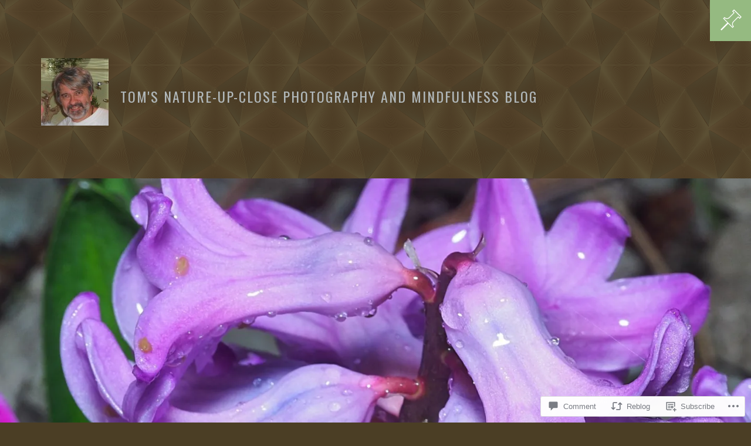

--- FILE ---
content_type: text/html; charset=UTF-8
request_url: https://tom8pie.com/2022/03/29/i-could-while-away-the-hours/
body_size: 31468
content:
<!DOCTYPE html>
<html id="doc" lang="en">
<head>
<meta charset="UTF-8" />
<meta name="viewport" content="width=device-width,initial-scale=1">
<title>I Could While Away the Hours&#8230; | Tom&#039;s Nature-up-close Photography and Mindfulness Blog</title>
<link rel="profile" href="http://gmpg.org/xfn/11" />
<!--[if lt IE 9]>
<script src="https://s0.wp.com/wp-content/themes/premium/kiore-moana/js/html5.js?m=1384416949i" type="text/javascript"></script>
<![endif]-->
<script type="text/javascript">
  WebFontConfig = {"google":{"families":["Vollkorn:r,i,b,bi:latin,latin-ext","Oswald:r:latin,latin-ext"]},"api_url":"https:\/\/fonts-api.wp.com\/css"};
  (function() {
    var wf = document.createElement('script');
    wf.src = '/wp-content/plugins/custom-fonts/js/webfont.js';
    wf.type = 'text/javascript';
    wf.async = 'true';
    var s = document.getElementsByTagName('script')[0];
    s.parentNode.insertBefore(wf, s);
	})();
</script><style id="jetpack-custom-fonts-css">.wf-active #site-title h1, .wf-active #site-title h1 a{font-family:"Oswald",sans-serif;font-size:24px;font-style:normal;font-weight:400}.wf-active body{font-size:130%}.wf-active body{font-family:"Vollkorn",serif}.wf-active #colophon #site-info ul.credit li, .wf-active #colophon p.credittext, .wf-active #commentform p.comment-form-author, .wf-active #commentform p.comment-form-comment, .wf-active #commentform p.comment-form-email, .wf-active #commentform p.comment-form-url, .wf-active #comments #respond p.comment-note, .wf-active #comments #respond p.logged-in-as, .wf-active #comments .comment-content ul.comment-meta, .wf-active #comments .comment-text p.comment-reply a.comment-reply-link, .wf-active #comments .pingback p.pingback-edit a, .wf-active #infohead a.home-btn, .wf-active #masthead a.info-btn, .wf-active #nav-below, .wf-active #nav-comments, .wf-active #nav-image, .wf-active #nav-single, .wf-active #respond a#cancel-comment-reply-link, .wf-active .entry-details, .wf-active .format-quote .entry-content blockquote cite, .wf-active .page-link, .wf-active .single-post .entry-cats, .wf-active .single-post .entry-tags, .wf-active .site-content .nopassword, .wf-active .site-content .pingback, .wf-active .site-content p.nocomments, .wf-active .standard-btn, .wf-active .template-archive .archive-tags a, .wf-active .tiled-gallery-caption, .wf-active a.more-link, .wf-active input#submit, .wf-active input.wpcf7-submit, .wf-active input[type="button"], .wf-active input[type="submit"], .wf-active p.comment-subscription-form{font-family:"Vollkorn",serif}.wf-active input, .wf-active textarea{font-size:20.8px;font-size:1.3rem}.wf-active input[type="button"], .wf-active input[type="submit"], .wf-active input#submit{font-size:18.2px;font-size:1.1375rem}.wf-active a.more-link{font-size:19.5px;font-size:1.21875rem}.wf-active .entry-details{font-size:18.2px;font-size:1.1375rem}.wf-active .entry-content ol, .wf-active .entry-content p, .wf-active .entry-content ul, .wf-active .entry-summary p{font-size:22.1px;font-size:1.38125rem}.wf-active #comments blockquote p, .wf-active .entry-content blockquote p{font-size:26px;font-size:1.625rem}.wf-active .entry-content p span.dropcaps{font-size:39px;font-size:2.4375rem}.wf-active .entry-content p.wp-caption-text, .wf-active .gallery-item .gallery-caption, .wf-active .type-attachment .entry-content .entry-caption p{font-size:18.2px;font-size:1.1375rem}.wf-active .single-post .entry-cats, .wf-active .single-post .entry-tags{font-size:18.2px;font-size:1.1375rem}.wf-active .author-info h3{font-size:23.4px;font-size:1.4625rem}.wf-active #comments li.comment-author{font-size:23.4px;font-size:1.4625rem}.wf-active #comments .comment-content ul li.comment-edit, .wf-active #comments .comment-content ul li.comment-time{font-size:18.2px;font-size:1.1375rem}.wf-active #comments .comment-text ul{font-size:18.2px;font-size:1.1375rem}.wf-active #comments .comment-text p.comment-reply a.comment-reply-link{font-size:18.2px;font-size:1.1375rem}.wf-active #comments ol li.pingback span{font-size:23.4px;font-size:1.4625rem}.wf-active #comments ol li.pingback a{font-size:20.8px;font-size:1.3rem}.wf-active #comments .pingback p.pingback-edit a{font-size:18.2px;font-size:1.1375rem}.wf-active .site-content .nopassword, .wf-active .site-content p.nocomments{font-size:23.4px;font-size:1.4625rem}.wf-active #comments #respond p.comment-note, .wf-active #comments #respond p.logged-in-as{font-size:18.2px;font-size:1.1375rem}.wf-active #respond a#cancel-comment-reply-link{font-size:15.6px;font-size:0.975rem}.wf-active #commentform input#author, .wf-active #commentform input#email, .wf-active #commentform input#url{font-size:20.8px;font-size:1.3rem}.wf-active .format-quote blockquote{font-size:26px;font-size:1.625rem}.wf-active #nav-below, .wf-active #nav-comments, .wf-active #nav-image, .wf-active #nav-single{font-size:19.5px;font-size:1.21875rem}.wf-active .template-archive .archive-tags a{font-size:15.6px;font-size:0.975rem}.wf-active .template-info .widget_nav_menu, .wf-active .template-info .widget_pages{font-family:"Vollkorn",serif;font-size:26px;font-size:1.625rem}.wf-active .template-info .entry-content .widget_nav_menu ul, .wf-active .template-info .entry-content .widget_pages ul{font-size:26px;font-size:1.625rem}.wf-active .template-info .entry-content .widget_nav_menu ul.sub-menu, .wf-active .template-info .entry-content .widget_pages ul.children{font-size:20.8px;font-size:1.3rem}.wf-active .textwidget{font-size:20.8px;font-size:1.3rem}.wf-active .widget-area .widget_recent_comments ul li, .wf-active .widget-area .widget_recent_entries ul li{font-size:29.9px;font-size:1.86875rem}.wf-active .widget_recent_entries ul li span{font-size:15.6px;font-size:0.975rem}.wf-active .widget-area .widget_recent_comments a.url, .wf-active .widget-area .widget_recent_comments ul li{font-size:15.6px;font-size:0.975rem}.wf-active .widget-area .widget_recent_comments ul li a{font-size:29.9px;font-size:1.86875rem}.wf-active .widget_calendar #calendar_wrap{font-size:19.5px;font-size:1.21875rem}.wf-active .entry-content .about-wrap p.about-text{font-size:23.4px;font-size:1.4625rem}.wf-active #colophon #site-info ul.credit li, .wf-active #colophon p.credittext{font-size:15.6px;font-size:0.975rem}.wf-active #colophon .footer-nav{font-size:26px;font-size:1.625rem}.wf-active #comments #respond h3#reply-title, .wf-active #comments h3.comments-title, .wf-active #masthead .slogan h3.slogan-headline, .wf-active #masthead .slogan p.slogan-text, .wf-active .commentlist li .commentnumber{font-family:"Oswald",sans-serif;font-style:normal;font-weight:400}.wf-active h1, .wf-active h2, .wf-active h3, .wf-active h4, .wf-active h5, .wf-active h6{font-weight:400;font-family:"Oswald",sans-serif;font-style:normal}.wf-active h1{font-size:48px;font-size:3rem;font-style:normal;font-weight:400}.wf-active h2{font-size:38.4px;font-size:2.4rem;font-style:normal;font-weight:400}.wf-active h3{font-size:35.2px;font-size:2.2rem;font-style:normal;font-weight:400}.wf-active h4{font-size:35.2px;font-size:2.2rem;font-style:normal;font-weight:400}.wf-active h5{font-size:32px;font-size:2rem;font-style:normal;font-weight:400}.wf-active h6{font-size:28.8px;font-size:1.8rem;font-style:normal;font-weight:400}.wf-active #site-title h1{font-size:24px;font-size:1.5rem;font-weight:400;font-style:normal}.wf-active #masthead h3.slogan-headline{font-weight:400;font-size:73.6px;font-style:normal}.wf-active #masthead .slogan p.slogan-text{font-size:25.6px;font-size:1.6rem;font-style:normal;font-weight:400}.wf-active .entry-header h1.entry-title, .wf-active .entry-header h2.entry-title, .wf-active .entry-header h1.entry-title a, .wf-active .entry-header h2.entry-title a{font-size:41.6px;font-size:2.6rem;font-family:"Oswald",sans-serif;font-weight:400;font-style:normal}.wf-active .entry-content h3{font-weight:400;font-style:normal}.wf-active .entry-content p.intro{font-size:30.4px;font-size:1.9rem;font-style:normal;font-weight:400}.wf-active #comments blockquote cite, .wf-active .entry-content blockquote cite{font-size:22.4px;font-size:1.4rem;font-style:normal;font-weight:400}.wf-active #comments h3.comments-title span a{font-size:22.4px;font-size:1.4rem;font-weight:400;font-style:normal}.wf-active #comments #respond h3#reply-title{font-size:28.8px;font-size:1.8rem;font-style:normal;font-weight:400}.wf-active #commentform textarea#comment{font-size:25.6px;font-size:1.6rem;font-style:normal;font-weight:400}.wf-active .format-aside .entry-header h1.entry-title, .wf-active .format-aside .entry-header h2.entry-title, .wf-active .format-audio .entry-header h1.entry-title, .wf-active .format-audio .entry-header h2.entry-title, .wf-active .format-chat .entry-header h1.entry-title, .wf-active .format-chat .entry-header h2.entry-title, .wf-active .format-gallery .entry-header h1.entry-title, .wf-active .format-gallery .entry-header h2.entry-title, .wf-active .format-image .entry-header h1.entry-title, .wf-active .format-image .entry-header h2.entry-title, .wf-active .format-link .entry-header h1.entry-title, .wf-active .format-link .entry-header h2.entry-title, .wf-active .format-quote .entry-header h1.entry-title, .wf-active .format-quote .entry-header h2.entry-title, .wf-active .format-status .entry-header h1.entry-title, .wf-active .format-status .entry-header h2.entry-title, .wf-active .format-video .entry-header h1.entry-title, .wf-active .format-video .entry-header h2.entry-title, .wf-active .type-attachment .entry-header h1.entry-title{font-size:24px;font-size:1.5rem;font-family:"Oswald",sans-serif;font-style:normal;font-weight:400}.wf-active .format-link a.link{font-size:33.6px;font-size:2.1rem;font-style:normal;font-weight:400}.wf-active .format-status .entry-content p{font-size:33.6px;font-size:2.1rem;font-style:normal;font-weight:400}.wf-active .format-aside .entry-content p{font-size:24px;font-size:1.5rem;font-family:"Oswald",sans-serif;font-style:normal;font-weight:400}.wf-active .archive-header h2.archive-title{font-size:28.8px;font-size:1.8rem;font-style:normal;font-weight:400}.wf-active .template-info .about-wrap h4.about-subtitle, .wf-active .template-info .widget, .wf-active .template-info .widget h3.widget-title{font-family:"Oswald",sans-serif;font-style:normal;font-weight:400}.wf-active .widget-area .widget h3.widget-title{font-size:25.6px;font-size:1.6rem;font-weight:400;font-style:normal}.wf-active .entry-content input#s, .wf-active .widget_search input#s{font-size:25.6px;font-size:1.6rem;font-style:normal;font-weight:400}.wf-active .about-wrap h4.about-subtitle{font-size:44.8px;font-size:2.8rem;font-style:normal;font-weight:400}.wf-active .commentlist li .commentnumber{font-size:64px;font-size:4rem;font-weight:400;font-style:normal}</style>
<meta name='robots' content='max-image-preview:large' />

<!-- Async WordPress.com Remote Login -->
<script id="wpcom_remote_login_js">
var wpcom_remote_login_extra_auth = '';
function wpcom_remote_login_remove_dom_node_id( element_id ) {
	var dom_node = document.getElementById( element_id );
	if ( dom_node ) { dom_node.parentNode.removeChild( dom_node ); }
}
function wpcom_remote_login_remove_dom_node_classes( class_name ) {
	var dom_nodes = document.querySelectorAll( '.' + class_name );
	for ( var i = 0; i < dom_nodes.length; i++ ) {
		dom_nodes[ i ].parentNode.removeChild( dom_nodes[ i ] );
	}
}
function wpcom_remote_login_final_cleanup() {
	wpcom_remote_login_remove_dom_node_classes( "wpcom_remote_login_msg" );
	wpcom_remote_login_remove_dom_node_id( "wpcom_remote_login_key" );
	wpcom_remote_login_remove_dom_node_id( "wpcom_remote_login_validate" );
	wpcom_remote_login_remove_dom_node_id( "wpcom_remote_login_js" );
	wpcom_remote_login_remove_dom_node_id( "wpcom_request_access_iframe" );
	wpcom_remote_login_remove_dom_node_id( "wpcom_request_access_styles" );
}

// Watch for messages back from the remote login
window.addEventListener( "message", function( e ) {
	if ( e.origin === "https://r-login.wordpress.com" ) {
		var data = {};
		try {
			data = JSON.parse( e.data );
		} catch( e ) {
			wpcom_remote_login_final_cleanup();
			return;
		}

		if ( data.msg === 'LOGIN' ) {
			// Clean up the login check iframe
			wpcom_remote_login_remove_dom_node_id( "wpcom_remote_login_key" );

			var id_regex = new RegExp( /^[0-9]+$/ );
			var token_regex = new RegExp( /^.*|.*|.*$/ );
			if (
				token_regex.test( data.token )
				&& id_regex.test( data.wpcomid )
			) {
				// We have everything we need to ask for a login
				var script = document.createElement( "script" );
				script.setAttribute( "id", "wpcom_remote_login_validate" );
				script.src = '/remote-login.php?wpcom_remote_login=validate'
					+ '&wpcomid=' + data.wpcomid
					+ '&token=' + encodeURIComponent( data.token )
					+ '&host=' + window.location.protocol
					+ '//' + window.location.hostname
					+ '&postid=15736'
					+ '&is_singular=1';
				document.body.appendChild( script );
			}

			return;
		}

		// Safari ITP, not logged in, so redirect
		if ( data.msg === 'LOGIN-REDIRECT' ) {
			window.location = 'https://wordpress.com/log-in?redirect_to=' + window.location.href;
			return;
		}

		// Safari ITP, storage access failed, remove the request
		if ( data.msg === 'LOGIN-REMOVE' ) {
			var css_zap = 'html { -webkit-transition: margin-top 1s; transition: margin-top 1s; } /* 9001 */ html { margin-top: 0 !important; } * html body { margin-top: 0 !important; } @media screen and ( max-width: 782px ) { html { margin-top: 0 !important; } * html body { margin-top: 0 !important; } }';
			var style_zap = document.createElement( 'style' );
			style_zap.type = 'text/css';
			style_zap.appendChild( document.createTextNode( css_zap ) );
			document.body.appendChild( style_zap );

			var e = document.getElementById( 'wpcom_request_access_iframe' );
			e.parentNode.removeChild( e );

			document.cookie = 'wordpress_com_login_access=denied; path=/; max-age=31536000';

			return;
		}

		// Safari ITP
		if ( data.msg === 'REQUEST_ACCESS' ) {
			console.log( 'request access: safari' );

			// Check ITP iframe enable/disable knob
			if ( wpcom_remote_login_extra_auth !== 'safari_itp_iframe' ) {
				return;
			}

			// If we are in a "private window" there is no ITP.
			var private_window = false;
			try {
				var opendb = window.openDatabase( null, null, null, null );
			} catch( e ) {
				private_window = true;
			}

			if ( private_window ) {
				console.log( 'private window' );
				return;
			}

			var iframe = document.createElement( 'iframe' );
			iframe.id = 'wpcom_request_access_iframe';
			iframe.setAttribute( 'scrolling', 'no' );
			iframe.setAttribute( 'sandbox', 'allow-storage-access-by-user-activation allow-scripts allow-same-origin allow-top-navigation-by-user-activation' );
			iframe.src = 'https://r-login.wordpress.com/remote-login.php?wpcom_remote_login=request_access&origin=' + encodeURIComponent( data.origin ) + '&wpcomid=' + encodeURIComponent( data.wpcomid );

			var css = 'html { -webkit-transition: margin-top 1s; transition: margin-top 1s; } /* 9001 */ html { margin-top: 46px !important; } * html body { margin-top: 46px !important; } @media screen and ( max-width: 660px ) { html { margin-top: 71px !important; } * html body { margin-top: 71px !important; } #wpcom_request_access_iframe { display: block; height: 71px !important; } } #wpcom_request_access_iframe { border: 0px; height: 46px; position: fixed; top: 0; left: 0; width: 100%; min-width: 100%; z-index: 99999; background: #23282d; } ';

			var style = document.createElement( 'style' );
			style.type = 'text/css';
			style.id = 'wpcom_request_access_styles';
			style.appendChild( document.createTextNode( css ) );
			document.body.appendChild( style );

			document.body.appendChild( iframe );
		}

		if ( data.msg === 'DONE' ) {
			wpcom_remote_login_final_cleanup();
		}
	}
}, false );

// Inject the remote login iframe after the page has had a chance to load
// more critical resources
window.addEventListener( "DOMContentLoaded", function( e ) {
	var iframe = document.createElement( "iframe" );
	iframe.style.display = "none";
	iframe.setAttribute( "scrolling", "no" );
	iframe.setAttribute( "id", "wpcom_remote_login_key" );
	iframe.src = "https://r-login.wordpress.com/remote-login.php"
		+ "?wpcom_remote_login=key"
		+ "&origin=aHR0cHM6Ly90b204cGllLmNvbQ%3D%3D"
		+ "&wpcomid=42704984"
		+ "&time=" + Math.floor( Date.now() / 1000 );
	document.body.appendChild( iframe );
}, false );
</script>
<link rel='dns-prefetch' href='//s0.wp.com' />
<link rel='dns-prefetch' href='//widgets.wp.com' />
<link rel='dns-prefetch' href='//fonts-api.wp.com' />
<link rel="alternate" type="application/rss+xml" title="Tom&#039;s Nature-up-close Photography and Mindfulness Blog &raquo; Feed" href="https://tom8pie.com/feed/" />
<link rel="alternate" type="application/rss+xml" title="Tom&#039;s Nature-up-close Photography and Mindfulness Blog &raquo; Comments Feed" href="https://tom8pie.com/comments/feed/" />
<link rel="alternate" type="application/rss+xml" title="Tom&#039;s Nature-up-close Photography and Mindfulness Blog &raquo; I Could While Away the&nbsp;Hours&#8230; Comments Feed" href="https://tom8pie.com/2022/03/29/i-could-while-away-the-hours/feed/" />
	<script type="text/javascript">
		/* <![CDATA[ */
		function addLoadEvent(func) {
			var oldonload = window.onload;
			if (typeof window.onload != 'function') {
				window.onload = func;
			} else {
				window.onload = function () {
					oldonload();
					func();
				}
			}
		}
		/* ]]> */
	</script>
	<link crossorigin='anonymous' rel='stylesheet' id='all-css-0-1' href='/wp-content/mu-plugins/likes/jetpack-likes.css?m=1743883414i&cssminify=yes' type='text/css' media='all' />
<style id='wp-emoji-styles-inline-css'>

	img.wp-smiley, img.emoji {
		display: inline !important;
		border: none !important;
		box-shadow: none !important;
		height: 1em !important;
		width: 1em !important;
		margin: 0 0.07em !important;
		vertical-align: -0.1em !important;
		background: none !important;
		padding: 0 !important;
	}
/*# sourceURL=wp-emoji-styles-inline-css */
</style>
<link crossorigin='anonymous' rel='stylesheet' id='all-css-2-1' href='/wp-content/plugins/gutenberg-core/v22.2.0/build/styles/block-library/style.css?m=1764855221i&cssminify=yes' type='text/css' media='all' />
<style id='wp-block-library-inline-css'>
.has-text-align-justify {
	text-align:justify;
}
.has-text-align-justify{text-align:justify;}

/*# sourceURL=wp-block-library-inline-css */
</style><style id='wp-block-paragraph-inline-css'>
.is-small-text{font-size:.875em}.is-regular-text{font-size:1em}.is-large-text{font-size:2.25em}.is-larger-text{font-size:3em}.has-drop-cap:not(:focus):first-letter{float:left;font-size:8.4em;font-style:normal;font-weight:100;line-height:.68;margin:.05em .1em 0 0;text-transform:uppercase}body.rtl .has-drop-cap:not(:focus):first-letter{float:none;margin-left:.1em}p.has-drop-cap.has-background{overflow:hidden}:root :where(p.has-background){padding:1.25em 2.375em}:where(p.has-text-color:not(.has-link-color)) a{color:inherit}p.has-text-align-left[style*="writing-mode:vertical-lr"],p.has-text-align-right[style*="writing-mode:vertical-rl"]{rotate:180deg}
/*# sourceURL=/wp-content/plugins/gutenberg-core/v22.2.0/build/styles/block-library/paragraph/style.css */
</style>
<style id='wp-block-image-inline-css'>
.wp-block-image>a,.wp-block-image>figure>a{display:inline-block}.wp-block-image img{box-sizing:border-box;height:auto;max-width:100%;vertical-align:bottom}@media not (prefers-reduced-motion){.wp-block-image img.hide{visibility:hidden}.wp-block-image img.show{animation:show-content-image .4s}}.wp-block-image[style*=border-radius] img,.wp-block-image[style*=border-radius]>a{border-radius:inherit}.wp-block-image.has-custom-border img{box-sizing:border-box}.wp-block-image.aligncenter{text-align:center}.wp-block-image.alignfull>a,.wp-block-image.alignwide>a{width:100%}.wp-block-image.alignfull img,.wp-block-image.alignwide img{height:auto;width:100%}.wp-block-image .aligncenter,.wp-block-image .alignleft,.wp-block-image .alignright,.wp-block-image.aligncenter,.wp-block-image.alignleft,.wp-block-image.alignright{display:table}.wp-block-image .aligncenter>figcaption,.wp-block-image .alignleft>figcaption,.wp-block-image .alignright>figcaption,.wp-block-image.aligncenter>figcaption,.wp-block-image.alignleft>figcaption,.wp-block-image.alignright>figcaption{caption-side:bottom;display:table-caption}.wp-block-image .alignleft{float:left;margin:.5em 1em .5em 0}.wp-block-image .alignright{float:right;margin:.5em 0 .5em 1em}.wp-block-image .aligncenter{margin-left:auto;margin-right:auto}.wp-block-image :where(figcaption){margin-bottom:1em;margin-top:.5em}.wp-block-image.is-style-circle-mask img{border-radius:9999px}@supports ((-webkit-mask-image:none) or (mask-image:none)) or (-webkit-mask-image:none){.wp-block-image.is-style-circle-mask img{border-radius:0;-webkit-mask-image:url('data:image/svg+xml;utf8,<svg viewBox="0 0 100 100" xmlns="http://www.w3.org/2000/svg"><circle cx="50" cy="50" r="50"/></svg>');mask-image:url('data:image/svg+xml;utf8,<svg viewBox="0 0 100 100" xmlns="http://www.w3.org/2000/svg"><circle cx="50" cy="50" r="50"/></svg>');mask-mode:alpha;-webkit-mask-position:center;mask-position:center;-webkit-mask-repeat:no-repeat;mask-repeat:no-repeat;-webkit-mask-size:contain;mask-size:contain}}:root :where(.wp-block-image.is-style-rounded img,.wp-block-image .is-style-rounded img){border-radius:9999px}.wp-block-image figure{margin:0}.wp-lightbox-container{display:flex;flex-direction:column;position:relative}.wp-lightbox-container img{cursor:zoom-in}.wp-lightbox-container img:hover+button{opacity:1}.wp-lightbox-container button{align-items:center;backdrop-filter:blur(16px) saturate(180%);background-color:#5a5a5a40;border:none;border-radius:4px;cursor:zoom-in;display:flex;height:20px;justify-content:center;opacity:0;padding:0;position:absolute;right:16px;text-align:center;top:16px;width:20px;z-index:100}@media not (prefers-reduced-motion){.wp-lightbox-container button{transition:opacity .2s ease}}.wp-lightbox-container button:focus-visible{outline:3px auto #5a5a5a40;outline:3px auto -webkit-focus-ring-color;outline-offset:3px}.wp-lightbox-container button:hover{cursor:pointer;opacity:1}.wp-lightbox-container button:focus{opacity:1}.wp-lightbox-container button:focus,.wp-lightbox-container button:hover,.wp-lightbox-container button:not(:hover):not(:active):not(.has-background){background-color:#5a5a5a40;border:none}.wp-lightbox-overlay{box-sizing:border-box;cursor:zoom-out;height:100vh;left:0;overflow:hidden;position:fixed;top:0;visibility:hidden;width:100%;z-index:100000}.wp-lightbox-overlay .close-button{align-items:center;cursor:pointer;display:flex;justify-content:center;min-height:40px;min-width:40px;padding:0;position:absolute;right:calc(env(safe-area-inset-right) + 16px);top:calc(env(safe-area-inset-top) + 16px);z-index:5000000}.wp-lightbox-overlay .close-button:focus,.wp-lightbox-overlay .close-button:hover,.wp-lightbox-overlay .close-button:not(:hover):not(:active):not(.has-background){background:none;border:none}.wp-lightbox-overlay .lightbox-image-container{height:var(--wp--lightbox-container-height);left:50%;overflow:hidden;position:absolute;top:50%;transform:translate(-50%,-50%);transform-origin:top left;width:var(--wp--lightbox-container-width);z-index:9999999999}.wp-lightbox-overlay .wp-block-image{align-items:center;box-sizing:border-box;display:flex;height:100%;justify-content:center;margin:0;position:relative;transform-origin:0 0;width:100%;z-index:3000000}.wp-lightbox-overlay .wp-block-image img{height:var(--wp--lightbox-image-height);min-height:var(--wp--lightbox-image-height);min-width:var(--wp--lightbox-image-width);width:var(--wp--lightbox-image-width)}.wp-lightbox-overlay .wp-block-image figcaption{display:none}.wp-lightbox-overlay button{background:none;border:none}.wp-lightbox-overlay .scrim{background-color:#fff;height:100%;opacity:.9;position:absolute;width:100%;z-index:2000000}.wp-lightbox-overlay.active{visibility:visible}@media not (prefers-reduced-motion){.wp-lightbox-overlay.active{animation:turn-on-visibility .25s both}.wp-lightbox-overlay.active img{animation:turn-on-visibility .35s both}.wp-lightbox-overlay.show-closing-animation:not(.active){animation:turn-off-visibility .35s both}.wp-lightbox-overlay.show-closing-animation:not(.active) img{animation:turn-off-visibility .25s both}.wp-lightbox-overlay.zoom.active{animation:none;opacity:1;visibility:visible}.wp-lightbox-overlay.zoom.active .lightbox-image-container{animation:lightbox-zoom-in .4s}.wp-lightbox-overlay.zoom.active .lightbox-image-container img{animation:none}.wp-lightbox-overlay.zoom.active .scrim{animation:turn-on-visibility .4s forwards}.wp-lightbox-overlay.zoom.show-closing-animation:not(.active){animation:none}.wp-lightbox-overlay.zoom.show-closing-animation:not(.active) .lightbox-image-container{animation:lightbox-zoom-out .4s}.wp-lightbox-overlay.zoom.show-closing-animation:not(.active) .lightbox-image-container img{animation:none}.wp-lightbox-overlay.zoom.show-closing-animation:not(.active) .scrim{animation:turn-off-visibility .4s forwards}}@keyframes show-content-image{0%{visibility:hidden}99%{visibility:hidden}to{visibility:visible}}@keyframes turn-on-visibility{0%{opacity:0}to{opacity:1}}@keyframes turn-off-visibility{0%{opacity:1;visibility:visible}99%{opacity:0;visibility:visible}to{opacity:0;visibility:hidden}}@keyframes lightbox-zoom-in{0%{transform:translate(calc((-100vw + var(--wp--lightbox-scrollbar-width))/2 + var(--wp--lightbox-initial-left-position)),calc(-50vh + var(--wp--lightbox-initial-top-position))) scale(var(--wp--lightbox-scale))}to{transform:translate(-50%,-50%) scale(1)}}@keyframes lightbox-zoom-out{0%{transform:translate(-50%,-50%) scale(1);visibility:visible}99%{visibility:visible}to{transform:translate(calc((-100vw + var(--wp--lightbox-scrollbar-width))/2 + var(--wp--lightbox-initial-left-position)),calc(-50vh + var(--wp--lightbox-initial-top-position))) scale(var(--wp--lightbox-scale));visibility:hidden}}
/*# sourceURL=/wp-content/plugins/gutenberg-core/v22.2.0/build/styles/block-library/image/style.css */
</style>
<style id='global-styles-inline-css'>
:root{--wp--preset--aspect-ratio--square: 1;--wp--preset--aspect-ratio--4-3: 4/3;--wp--preset--aspect-ratio--3-4: 3/4;--wp--preset--aspect-ratio--3-2: 3/2;--wp--preset--aspect-ratio--2-3: 2/3;--wp--preset--aspect-ratio--16-9: 16/9;--wp--preset--aspect-ratio--9-16: 9/16;--wp--preset--color--black: #000000;--wp--preset--color--cyan-bluish-gray: #abb8c3;--wp--preset--color--white: #ffffff;--wp--preset--color--pale-pink: #f78da7;--wp--preset--color--vivid-red: #cf2e2e;--wp--preset--color--luminous-vivid-orange: #ff6900;--wp--preset--color--luminous-vivid-amber: #fcb900;--wp--preset--color--light-green-cyan: #7bdcb5;--wp--preset--color--vivid-green-cyan: #00d084;--wp--preset--color--pale-cyan-blue: #8ed1fc;--wp--preset--color--vivid-cyan-blue: #0693e3;--wp--preset--color--vivid-purple: #9b51e0;--wp--preset--gradient--vivid-cyan-blue-to-vivid-purple: linear-gradient(135deg,rgb(6,147,227) 0%,rgb(155,81,224) 100%);--wp--preset--gradient--light-green-cyan-to-vivid-green-cyan: linear-gradient(135deg,rgb(122,220,180) 0%,rgb(0,208,130) 100%);--wp--preset--gradient--luminous-vivid-amber-to-luminous-vivid-orange: linear-gradient(135deg,rgb(252,185,0) 0%,rgb(255,105,0) 100%);--wp--preset--gradient--luminous-vivid-orange-to-vivid-red: linear-gradient(135deg,rgb(255,105,0) 0%,rgb(207,46,46) 100%);--wp--preset--gradient--very-light-gray-to-cyan-bluish-gray: linear-gradient(135deg,rgb(238,238,238) 0%,rgb(169,184,195) 100%);--wp--preset--gradient--cool-to-warm-spectrum: linear-gradient(135deg,rgb(74,234,220) 0%,rgb(151,120,209) 20%,rgb(207,42,186) 40%,rgb(238,44,130) 60%,rgb(251,105,98) 80%,rgb(254,248,76) 100%);--wp--preset--gradient--blush-light-purple: linear-gradient(135deg,rgb(255,206,236) 0%,rgb(152,150,240) 100%);--wp--preset--gradient--blush-bordeaux: linear-gradient(135deg,rgb(254,205,165) 0%,rgb(254,45,45) 50%,rgb(107,0,62) 100%);--wp--preset--gradient--luminous-dusk: linear-gradient(135deg,rgb(255,203,112) 0%,rgb(199,81,192) 50%,rgb(65,88,208) 100%);--wp--preset--gradient--pale-ocean: linear-gradient(135deg,rgb(255,245,203) 0%,rgb(182,227,212) 50%,rgb(51,167,181) 100%);--wp--preset--gradient--electric-grass: linear-gradient(135deg,rgb(202,248,128) 0%,rgb(113,206,126) 100%);--wp--preset--gradient--midnight: linear-gradient(135deg,rgb(2,3,129) 0%,rgb(40,116,252) 100%);--wp--preset--font-size--small: 13px;--wp--preset--font-size--medium: 20px;--wp--preset--font-size--large: 36px;--wp--preset--font-size--x-large: 42px;--wp--preset--font-family--albert-sans: 'Albert Sans', sans-serif;--wp--preset--font-family--alegreya: Alegreya, serif;--wp--preset--font-family--arvo: Arvo, serif;--wp--preset--font-family--bodoni-moda: 'Bodoni Moda', serif;--wp--preset--font-family--bricolage-grotesque: 'Bricolage Grotesque', sans-serif;--wp--preset--font-family--cabin: Cabin, sans-serif;--wp--preset--font-family--chivo: Chivo, sans-serif;--wp--preset--font-family--commissioner: Commissioner, sans-serif;--wp--preset--font-family--cormorant: Cormorant, serif;--wp--preset--font-family--courier-prime: 'Courier Prime', monospace;--wp--preset--font-family--crimson-pro: 'Crimson Pro', serif;--wp--preset--font-family--dm-mono: 'DM Mono', monospace;--wp--preset--font-family--dm-sans: 'DM Sans', sans-serif;--wp--preset--font-family--dm-serif-display: 'DM Serif Display', serif;--wp--preset--font-family--domine: Domine, serif;--wp--preset--font-family--eb-garamond: 'EB Garamond', serif;--wp--preset--font-family--epilogue: Epilogue, sans-serif;--wp--preset--font-family--fahkwang: Fahkwang, sans-serif;--wp--preset--font-family--figtree: Figtree, sans-serif;--wp--preset--font-family--fira-sans: 'Fira Sans', sans-serif;--wp--preset--font-family--fjalla-one: 'Fjalla One', sans-serif;--wp--preset--font-family--fraunces: Fraunces, serif;--wp--preset--font-family--gabarito: Gabarito, system-ui;--wp--preset--font-family--ibm-plex-mono: 'IBM Plex Mono', monospace;--wp--preset--font-family--ibm-plex-sans: 'IBM Plex Sans', sans-serif;--wp--preset--font-family--ibarra-real-nova: 'Ibarra Real Nova', serif;--wp--preset--font-family--instrument-serif: 'Instrument Serif', serif;--wp--preset--font-family--inter: Inter, sans-serif;--wp--preset--font-family--josefin-sans: 'Josefin Sans', sans-serif;--wp--preset--font-family--jost: Jost, sans-serif;--wp--preset--font-family--libre-baskerville: 'Libre Baskerville', serif;--wp--preset--font-family--libre-franklin: 'Libre Franklin', sans-serif;--wp--preset--font-family--literata: Literata, serif;--wp--preset--font-family--lora: Lora, serif;--wp--preset--font-family--merriweather: Merriweather, serif;--wp--preset--font-family--montserrat: Montserrat, sans-serif;--wp--preset--font-family--newsreader: Newsreader, serif;--wp--preset--font-family--noto-sans-mono: 'Noto Sans Mono', sans-serif;--wp--preset--font-family--nunito: Nunito, sans-serif;--wp--preset--font-family--open-sans: 'Open Sans', sans-serif;--wp--preset--font-family--overpass: Overpass, sans-serif;--wp--preset--font-family--pt-serif: 'PT Serif', serif;--wp--preset--font-family--petrona: Petrona, serif;--wp--preset--font-family--piazzolla: Piazzolla, serif;--wp--preset--font-family--playfair-display: 'Playfair Display', serif;--wp--preset--font-family--plus-jakarta-sans: 'Plus Jakarta Sans', sans-serif;--wp--preset--font-family--poppins: Poppins, sans-serif;--wp--preset--font-family--raleway: Raleway, sans-serif;--wp--preset--font-family--roboto: Roboto, sans-serif;--wp--preset--font-family--roboto-slab: 'Roboto Slab', serif;--wp--preset--font-family--rubik: Rubik, sans-serif;--wp--preset--font-family--rufina: Rufina, serif;--wp--preset--font-family--sora: Sora, sans-serif;--wp--preset--font-family--source-sans-3: 'Source Sans 3', sans-serif;--wp--preset--font-family--source-serif-4: 'Source Serif 4', serif;--wp--preset--font-family--space-mono: 'Space Mono', monospace;--wp--preset--font-family--syne: Syne, sans-serif;--wp--preset--font-family--texturina: Texturina, serif;--wp--preset--font-family--urbanist: Urbanist, sans-serif;--wp--preset--font-family--work-sans: 'Work Sans', sans-serif;--wp--preset--spacing--20: 0.44rem;--wp--preset--spacing--30: 0.67rem;--wp--preset--spacing--40: 1rem;--wp--preset--spacing--50: 1.5rem;--wp--preset--spacing--60: 2.25rem;--wp--preset--spacing--70: 3.38rem;--wp--preset--spacing--80: 5.06rem;--wp--preset--shadow--natural: 6px 6px 9px rgba(0, 0, 0, 0.2);--wp--preset--shadow--deep: 12px 12px 50px rgba(0, 0, 0, 0.4);--wp--preset--shadow--sharp: 6px 6px 0px rgba(0, 0, 0, 0.2);--wp--preset--shadow--outlined: 6px 6px 0px -3px rgb(255, 255, 255), 6px 6px rgb(0, 0, 0);--wp--preset--shadow--crisp: 6px 6px 0px rgb(0, 0, 0);}:where(.is-layout-flex){gap: 0.5em;}:where(.is-layout-grid){gap: 0.5em;}body .is-layout-flex{display: flex;}.is-layout-flex{flex-wrap: wrap;align-items: center;}.is-layout-flex > :is(*, div){margin: 0;}body .is-layout-grid{display: grid;}.is-layout-grid > :is(*, div){margin: 0;}:where(.wp-block-columns.is-layout-flex){gap: 2em;}:where(.wp-block-columns.is-layout-grid){gap: 2em;}:where(.wp-block-post-template.is-layout-flex){gap: 1.25em;}:where(.wp-block-post-template.is-layout-grid){gap: 1.25em;}.has-black-color{color: var(--wp--preset--color--black) !important;}.has-cyan-bluish-gray-color{color: var(--wp--preset--color--cyan-bluish-gray) !important;}.has-white-color{color: var(--wp--preset--color--white) !important;}.has-pale-pink-color{color: var(--wp--preset--color--pale-pink) !important;}.has-vivid-red-color{color: var(--wp--preset--color--vivid-red) !important;}.has-luminous-vivid-orange-color{color: var(--wp--preset--color--luminous-vivid-orange) !important;}.has-luminous-vivid-amber-color{color: var(--wp--preset--color--luminous-vivid-amber) !important;}.has-light-green-cyan-color{color: var(--wp--preset--color--light-green-cyan) !important;}.has-vivid-green-cyan-color{color: var(--wp--preset--color--vivid-green-cyan) !important;}.has-pale-cyan-blue-color{color: var(--wp--preset--color--pale-cyan-blue) !important;}.has-vivid-cyan-blue-color{color: var(--wp--preset--color--vivid-cyan-blue) !important;}.has-vivid-purple-color{color: var(--wp--preset--color--vivid-purple) !important;}.has-black-background-color{background-color: var(--wp--preset--color--black) !important;}.has-cyan-bluish-gray-background-color{background-color: var(--wp--preset--color--cyan-bluish-gray) !important;}.has-white-background-color{background-color: var(--wp--preset--color--white) !important;}.has-pale-pink-background-color{background-color: var(--wp--preset--color--pale-pink) !important;}.has-vivid-red-background-color{background-color: var(--wp--preset--color--vivid-red) !important;}.has-luminous-vivid-orange-background-color{background-color: var(--wp--preset--color--luminous-vivid-orange) !important;}.has-luminous-vivid-amber-background-color{background-color: var(--wp--preset--color--luminous-vivid-amber) !important;}.has-light-green-cyan-background-color{background-color: var(--wp--preset--color--light-green-cyan) !important;}.has-vivid-green-cyan-background-color{background-color: var(--wp--preset--color--vivid-green-cyan) !important;}.has-pale-cyan-blue-background-color{background-color: var(--wp--preset--color--pale-cyan-blue) !important;}.has-vivid-cyan-blue-background-color{background-color: var(--wp--preset--color--vivid-cyan-blue) !important;}.has-vivid-purple-background-color{background-color: var(--wp--preset--color--vivid-purple) !important;}.has-black-border-color{border-color: var(--wp--preset--color--black) !important;}.has-cyan-bluish-gray-border-color{border-color: var(--wp--preset--color--cyan-bluish-gray) !important;}.has-white-border-color{border-color: var(--wp--preset--color--white) !important;}.has-pale-pink-border-color{border-color: var(--wp--preset--color--pale-pink) !important;}.has-vivid-red-border-color{border-color: var(--wp--preset--color--vivid-red) !important;}.has-luminous-vivid-orange-border-color{border-color: var(--wp--preset--color--luminous-vivid-orange) !important;}.has-luminous-vivid-amber-border-color{border-color: var(--wp--preset--color--luminous-vivid-amber) !important;}.has-light-green-cyan-border-color{border-color: var(--wp--preset--color--light-green-cyan) !important;}.has-vivid-green-cyan-border-color{border-color: var(--wp--preset--color--vivid-green-cyan) !important;}.has-pale-cyan-blue-border-color{border-color: var(--wp--preset--color--pale-cyan-blue) !important;}.has-vivid-cyan-blue-border-color{border-color: var(--wp--preset--color--vivid-cyan-blue) !important;}.has-vivid-purple-border-color{border-color: var(--wp--preset--color--vivid-purple) !important;}.has-vivid-cyan-blue-to-vivid-purple-gradient-background{background: var(--wp--preset--gradient--vivid-cyan-blue-to-vivid-purple) !important;}.has-light-green-cyan-to-vivid-green-cyan-gradient-background{background: var(--wp--preset--gradient--light-green-cyan-to-vivid-green-cyan) !important;}.has-luminous-vivid-amber-to-luminous-vivid-orange-gradient-background{background: var(--wp--preset--gradient--luminous-vivid-amber-to-luminous-vivid-orange) !important;}.has-luminous-vivid-orange-to-vivid-red-gradient-background{background: var(--wp--preset--gradient--luminous-vivid-orange-to-vivid-red) !important;}.has-very-light-gray-to-cyan-bluish-gray-gradient-background{background: var(--wp--preset--gradient--very-light-gray-to-cyan-bluish-gray) !important;}.has-cool-to-warm-spectrum-gradient-background{background: var(--wp--preset--gradient--cool-to-warm-spectrum) !important;}.has-blush-light-purple-gradient-background{background: var(--wp--preset--gradient--blush-light-purple) !important;}.has-blush-bordeaux-gradient-background{background: var(--wp--preset--gradient--blush-bordeaux) !important;}.has-luminous-dusk-gradient-background{background: var(--wp--preset--gradient--luminous-dusk) !important;}.has-pale-ocean-gradient-background{background: var(--wp--preset--gradient--pale-ocean) !important;}.has-electric-grass-gradient-background{background: var(--wp--preset--gradient--electric-grass) !important;}.has-midnight-gradient-background{background: var(--wp--preset--gradient--midnight) !important;}.has-small-font-size{font-size: var(--wp--preset--font-size--small) !important;}.has-medium-font-size{font-size: var(--wp--preset--font-size--medium) !important;}.has-large-font-size{font-size: var(--wp--preset--font-size--large) !important;}.has-x-large-font-size{font-size: var(--wp--preset--font-size--x-large) !important;}.has-albert-sans-font-family{font-family: var(--wp--preset--font-family--albert-sans) !important;}.has-alegreya-font-family{font-family: var(--wp--preset--font-family--alegreya) !important;}.has-arvo-font-family{font-family: var(--wp--preset--font-family--arvo) !important;}.has-bodoni-moda-font-family{font-family: var(--wp--preset--font-family--bodoni-moda) !important;}.has-bricolage-grotesque-font-family{font-family: var(--wp--preset--font-family--bricolage-grotesque) !important;}.has-cabin-font-family{font-family: var(--wp--preset--font-family--cabin) !important;}.has-chivo-font-family{font-family: var(--wp--preset--font-family--chivo) !important;}.has-commissioner-font-family{font-family: var(--wp--preset--font-family--commissioner) !important;}.has-cormorant-font-family{font-family: var(--wp--preset--font-family--cormorant) !important;}.has-courier-prime-font-family{font-family: var(--wp--preset--font-family--courier-prime) !important;}.has-crimson-pro-font-family{font-family: var(--wp--preset--font-family--crimson-pro) !important;}.has-dm-mono-font-family{font-family: var(--wp--preset--font-family--dm-mono) !important;}.has-dm-sans-font-family{font-family: var(--wp--preset--font-family--dm-sans) !important;}.has-dm-serif-display-font-family{font-family: var(--wp--preset--font-family--dm-serif-display) !important;}.has-domine-font-family{font-family: var(--wp--preset--font-family--domine) !important;}.has-eb-garamond-font-family{font-family: var(--wp--preset--font-family--eb-garamond) !important;}.has-epilogue-font-family{font-family: var(--wp--preset--font-family--epilogue) !important;}.has-fahkwang-font-family{font-family: var(--wp--preset--font-family--fahkwang) !important;}.has-figtree-font-family{font-family: var(--wp--preset--font-family--figtree) !important;}.has-fira-sans-font-family{font-family: var(--wp--preset--font-family--fira-sans) !important;}.has-fjalla-one-font-family{font-family: var(--wp--preset--font-family--fjalla-one) !important;}.has-fraunces-font-family{font-family: var(--wp--preset--font-family--fraunces) !important;}.has-gabarito-font-family{font-family: var(--wp--preset--font-family--gabarito) !important;}.has-ibm-plex-mono-font-family{font-family: var(--wp--preset--font-family--ibm-plex-mono) !important;}.has-ibm-plex-sans-font-family{font-family: var(--wp--preset--font-family--ibm-plex-sans) !important;}.has-ibarra-real-nova-font-family{font-family: var(--wp--preset--font-family--ibarra-real-nova) !important;}.has-instrument-serif-font-family{font-family: var(--wp--preset--font-family--instrument-serif) !important;}.has-inter-font-family{font-family: var(--wp--preset--font-family--inter) !important;}.has-josefin-sans-font-family{font-family: var(--wp--preset--font-family--josefin-sans) !important;}.has-jost-font-family{font-family: var(--wp--preset--font-family--jost) !important;}.has-libre-baskerville-font-family{font-family: var(--wp--preset--font-family--libre-baskerville) !important;}.has-libre-franklin-font-family{font-family: var(--wp--preset--font-family--libre-franklin) !important;}.has-literata-font-family{font-family: var(--wp--preset--font-family--literata) !important;}.has-lora-font-family{font-family: var(--wp--preset--font-family--lora) !important;}.has-merriweather-font-family{font-family: var(--wp--preset--font-family--merriweather) !important;}.has-montserrat-font-family{font-family: var(--wp--preset--font-family--montserrat) !important;}.has-newsreader-font-family{font-family: var(--wp--preset--font-family--newsreader) !important;}.has-noto-sans-mono-font-family{font-family: var(--wp--preset--font-family--noto-sans-mono) !important;}.has-nunito-font-family{font-family: var(--wp--preset--font-family--nunito) !important;}.has-open-sans-font-family{font-family: var(--wp--preset--font-family--open-sans) !important;}.has-overpass-font-family{font-family: var(--wp--preset--font-family--overpass) !important;}.has-pt-serif-font-family{font-family: var(--wp--preset--font-family--pt-serif) !important;}.has-petrona-font-family{font-family: var(--wp--preset--font-family--petrona) !important;}.has-piazzolla-font-family{font-family: var(--wp--preset--font-family--piazzolla) !important;}.has-playfair-display-font-family{font-family: var(--wp--preset--font-family--playfair-display) !important;}.has-plus-jakarta-sans-font-family{font-family: var(--wp--preset--font-family--plus-jakarta-sans) !important;}.has-poppins-font-family{font-family: var(--wp--preset--font-family--poppins) !important;}.has-raleway-font-family{font-family: var(--wp--preset--font-family--raleway) !important;}.has-roboto-font-family{font-family: var(--wp--preset--font-family--roboto) !important;}.has-roboto-slab-font-family{font-family: var(--wp--preset--font-family--roboto-slab) !important;}.has-rubik-font-family{font-family: var(--wp--preset--font-family--rubik) !important;}.has-rufina-font-family{font-family: var(--wp--preset--font-family--rufina) !important;}.has-sora-font-family{font-family: var(--wp--preset--font-family--sora) !important;}.has-source-sans-3-font-family{font-family: var(--wp--preset--font-family--source-sans-3) !important;}.has-source-serif-4-font-family{font-family: var(--wp--preset--font-family--source-serif-4) !important;}.has-space-mono-font-family{font-family: var(--wp--preset--font-family--space-mono) !important;}.has-syne-font-family{font-family: var(--wp--preset--font-family--syne) !important;}.has-texturina-font-family{font-family: var(--wp--preset--font-family--texturina) !important;}.has-urbanist-font-family{font-family: var(--wp--preset--font-family--urbanist) !important;}.has-work-sans-font-family{font-family: var(--wp--preset--font-family--work-sans) !important;}
/*# sourceURL=global-styles-inline-css */
</style>

<style id='classic-theme-styles-inline-css'>
/*! This file is auto-generated */
.wp-block-button__link{color:#fff;background-color:#32373c;border-radius:9999px;box-shadow:none;text-decoration:none;padding:calc(.667em + 2px) calc(1.333em + 2px);font-size:1.125em}.wp-block-file__button{background:#32373c;color:#fff;text-decoration:none}
/*# sourceURL=/wp-includes/css/classic-themes.min.css */
</style>
<link crossorigin='anonymous' rel='stylesheet' id='all-css-4-1' href='/_static/??-eJx9jl0KAjEMhC9kNrsi6ot4FGm7QatNW5p0xdvbRfxBwZdAZuabBK8ZXIpKUTGHevRR0CUbkrsILrth2w0gnnMgKDR1Kxy96CsBordAnRNZ4EcRV3h3FWo6Z6Nzgmn0hgJxi/3DrrkxYG0uJAJtsq8Memqg/OPOpNm4CzTpUfEwkFOKT/MwURxTQVM1sVH17gdDKQ5t9WHEiYptp5s4/yzf+/zMnnfDZt33y83Qb893kB9+HA==&cssminify=yes' type='text/css' media='all' />
<link rel='stylesheet' id='verbum-gutenberg-css-css' href='https://widgets.wp.com/verbum-block-editor/block-editor.css?ver=1738686361' media='all' />
<link rel='stylesheet' id='kioremoana-fonts-css' href='https://fonts-api.wp.com/css?family=PT+Sans%3A400%2C700%7CRaleway%3A400%2C800%2C900&#038;subset=latin%2Clatin-ext' media='all' />
<link crossorigin='anonymous' rel='stylesheet' id='all-css-8-1' href='/_static/??-eJx9y0EKAjEMheELGdMBR3AhnqWWWKNJU9oU8fbO7MbN7N4P78NPhWTFqTj6k5Q61kbKQ/HN1gjUYonY/St0TL0fcAN0QJWRuXRsdBfLy8y4vDa5hzIZiKXobOUv4CGR20pvep3mSwjhfJrm1w+YM0BA&cssminify=yes' type='text/css' media='all' />
<style id='jetpack-global-styles-frontend-style-inline-css'>
:root { --font-headings: unset; --font-base: unset; --font-headings-default: -apple-system,BlinkMacSystemFont,"Segoe UI",Roboto,Oxygen-Sans,Ubuntu,Cantarell,"Helvetica Neue",sans-serif; --font-base-default: -apple-system,BlinkMacSystemFont,"Segoe UI",Roboto,Oxygen-Sans,Ubuntu,Cantarell,"Helvetica Neue",sans-serif;}
/*# sourceURL=jetpack-global-styles-frontend-style-inline-css */
</style>
<link crossorigin='anonymous' rel='stylesheet' id='all-css-10-1' href='/_static/??-eJyNjcEKwjAQRH/IuFRT6kX8FNkmS5K6yQY3Qfx7bfEiXrwM82B4A49qnJRGpUHupnIPqSgs1Cq624chi6zhO5OCRryTR++fW00l7J3qDv43XVNxoOISsmEJol/wY2uR8vs3WggsM/I6uOTzMI3Hw8lOg11eUT1JKA==&cssminify=yes' type='text/css' media='all' />
<script type="text/javascript" id="wpcom-actionbar-placeholder-js-extra">
/* <![CDATA[ */
var actionbardata = {"siteID":"42704984","postID":"15736","siteURL":"https://tom8pie.com","xhrURL":"https://tom8pie.com/wp-admin/admin-ajax.php","nonce":"538b1bcb63","isLoggedIn":"","statusMessage":"","subsEmailDefault":"instantly","proxyScriptUrl":"https://s0.wp.com/wp-content/js/wpcom-proxy-request.js?m=1513050504i&amp;ver=20211021","shortlink":"https://wp.me/p2Tbw4-45O","i18n":{"followedText":"New posts from this site will now appear in your \u003Ca href=\"https://wordpress.com/reader\"\u003EReader\u003C/a\u003E","foldBar":"Collapse this bar","unfoldBar":"Expand this bar","shortLinkCopied":"Shortlink copied to clipboard."}};
//# sourceURL=wpcom-actionbar-placeholder-js-extra
/* ]]> */
</script>
<script type="text/javascript" id="jetpack-mu-wpcom-settings-js-before">
/* <![CDATA[ */
var JETPACK_MU_WPCOM_SETTINGS = {"assetsUrl":"https://s0.wp.com/wp-content/mu-plugins/jetpack-mu-wpcom-plugin/moon/jetpack_vendor/automattic/jetpack-mu-wpcom/src/build/"};
//# sourceURL=jetpack-mu-wpcom-settings-js-before
/* ]]> */
</script>
<script crossorigin='anonymous' type='text/javascript'  src='/_static/??-eJyVjUsOwjAMRC9EkkLFb4E4S5S64FA7wXGA3p5WAsEOsZrFmzfj7tmExAqsLhYng5os6THaWBZuYshhqB2UGcZrBRlfYQn5Z8kQnsQrfJffb3oGmpQsQFjJXTAJGEqe/WfG9qg37Mp/bl85KCaetSMdlttVs26bzW4fn+mLWFw='></script>
<script type="text/javascript" id="rlt-proxy-js-after">
/* <![CDATA[ */
	rltInitialize( {"token":null,"iframeOrigins":["https:\/\/widgets.wp.com"]} );
//# sourceURL=rlt-proxy-js-after
/* ]]> */
</script>
<link rel="EditURI" type="application/rsd+xml" title="RSD" href="https://tom8pie.wordpress.com/xmlrpc.php?rsd" />
<meta name="generator" content="WordPress.com" />
<link rel="canonical" href="https://tom8pie.com/2022/03/29/i-could-while-away-the-hours/" />
<link rel='shortlink' href='https://wp.me/p2Tbw4-45O' />
<link rel="alternate" type="application/json+oembed" href="https://public-api.wordpress.com/oembed/?format=json&amp;url=https%3A%2F%2Ftom8pie.com%2F2022%2F03%2F29%2Fi-could-while-away-the-hours%2F&amp;for=wpcom-auto-discovery" /><link rel="alternate" type="application/xml+oembed" href="https://public-api.wordpress.com/oembed/?format=xml&amp;url=https%3A%2F%2Ftom8pie.com%2F2022%2F03%2F29%2Fi-could-while-away-the-hours%2F&amp;for=wpcom-auto-discovery" />
<!-- Jetpack Open Graph Tags -->
<meta property="og:type" content="article" />
<meta property="og:title" content="I Could While Away the Hours&#8230;" />
<meta property="og:url" content="https://tom8pie.com/2022/03/29/i-could-while-away-the-hours/" />
<meta property="og:description" content="Psychologically, the one who perceives something is not (to a large extent) separate from the perception; so, a man or a woman who is discussing something with someone who is standing in a bed of f…" />
<meta property="article:published_time" content="2022-03-29T12:12:00+00:00" />
<meta property="article:modified_time" content="2022-03-28T04:53:52+00:00" />
<meta property="og:site_name" content="Tom&#039;s Nature-up-close Photography and Mindfulness Blog" />
<meta property="og:image" content="https://i0.wp.com/tom8pie.com/wp-content/uploads/2022/03/p1010068-conferrin-with-the-flowers-...-photo-by-thomas-peace-c.-2022.jpg?fit=1200%2C900&#038;ssl=1" />
<meta property="og:image:width" content="1200" />
<meta property="og:image:height" content="900" />
<meta property="og:image:alt" content="" />
<meta property="og:locale" content="en_US" />
<meta property="article:publisher" content="https://www.facebook.com/WordPresscom" />
<meta name="twitter:creator" content="@Wisdom_of_Peace" />
<meta name="twitter:text:title" content="I Could While Away the&nbsp;Hours&#8230;" />
<meta name="twitter:image" content="https://i0.wp.com/tom8pie.com/wp-content/uploads/2022/03/p1010068-conferrin-with-the-flowers-...-photo-by-thomas-peace-c.-2022.jpg?fit=1200%2C900&#038;ssl=1&#038;w=640" />
<meta name="twitter:card" content="summary_large_image" />

<!-- End Jetpack Open Graph Tags -->
<link rel='openid.server' href='https://tom8pie.com/?openidserver=1' />
<link rel='openid.delegate' href='https://tom8pie.com/' />
<link rel="search" type="application/opensearchdescription+xml" href="https://tom8pie.com/osd.xml" title="Tom&#039;s Nature-up-close Photography and Mindfulness Blog" />
<link rel="search" type="application/opensearchdescription+xml" href="https://s1.wp.com/opensearch.xml" title="WordPress.com" />
<meta name="theme-color" content="#4b3e25" />
<meta name="description" content="Psychologically, the one who perceives something is not (to a large extent) separate from the perception; so, a man or a woman who is discussing something with someone who is standing in a bed of flowers is -- in a very peculiar but real way -- conversing with the flowers. (A favorite excerpt from a very special&nbsp;movie): .&hellip;" />
	<style type="text/css" id="kioremoana-header-css">
			.site-header {
			background: url(https://tom8pie.com/wp-content/uploads/2012/11/cropped-dscf1209.jpg) no-repeat scroll top;
			background-size: 115px auto;
		}
		</style>
	<style type="text/css" id="custom-background-css">
body.custom-background { background-color: #4b3e25; background-image: url("https://i0.wp.com/colourlovers-static-replica.s3.amazonaws.com/images/patterns/5456/5456885.png"); background-position: left top; background-size: auto; background-repeat: repeat; background-attachment: fixed; }
</style>
	<style type="text/css" id="custom-colors-css">	.slogan {
		overflow: hidden;
	}
	body.page-template-page-templatespage-info-php #main,
	body.page-template-page-templatespage-info-php #colophon #site-info {
		background: inherit;
	}
	#colophon #site-info {
		padding: 10px;
	}
	body.page-template-page-templatespage-info-php #colophon #site-info	{	
		padding: inherit;
	}
a.more-link, a.more-link:hover span, #comments .comment-text p.comment-reply a.comment-reply-link, #respond a#cancel-comment-reply-link { color: #545454;}
.entry-content p.sidenote-left, .entry-content p.sidenote-right, .nav-next a:hover,
.nav-previous a:hover, .previous-image a:hover, .next-image a:hover, .template-archive .archive-tags a, .template-archive .archive-tags a:hover, wpl-count-text, div.sharedaddy h3, #content div.sharedaddy h3, #main div.sharedaddy h3, #primary div.sharedaddy h3, mark, ins { color: #FFFFFF;}
body.page-template-page-templatespage-info-php, body.template-info .entry-content h3, .template-info h1, .template-info h2, .template-info h3, .template-info h4, .template-info h5, .template-info h6, .template-info a, .template-info .entry-content p.wp-caption-text, .template-info .footer-nav ul.menu li:after, .template-info #colophon p.credittext, .template-info #colophon #site-info ul.credit li, .template-info #colophon #site-info ul.credit li a, .template-info #colophon #site-info .credit-wrap a, .template-info .widget h3.widget-title a, .widget-area .textwidget a:hover, .widget-area .widget_kioremoana_about a:hover, .widget_kioremoana_recentposts .rp-meta a:hover, .widget-area .widget_recent_comments ul li a:hover, .widget-area .widget_recent_comments ul li a, .widget-area .widget_recent_comments ul li a.url:hover, #footerwidget-wrap .widget_calendar table#wp-calendar tr td#today { color: #3A3A3A;}
.template-info a:hover, .template-info .widget_recent_entries ul li span, .template-info #colophon #site-info ul.credit li a:hover, .template-info #colophon #site-info .credit-wrap a:hover, .widget-area .textwidget a, .widget-area .widget_kioremoana_about a, .widget_kioremoana_recentposts .rp-meta, .widget_kioremoana_recentposts .rp-meta a, .widget h3.widget-title a:hover, .widget-area .widget_recent_comments ul li, .widget-area .widget_recent_comments ul li a.url, .widget-area .widget_recent_comments ul li a:hover { color: #FFFFFF;}
#masthead a.info-btn span.more-info, input[type="button"]:hover, input[type="submit"]:hover, input[type="button"], input[type="submit"] { color: #545454;}
.widget-area .widget h3.widget-title span { color: #3A3A3A;}
.widget-area .widget h3.widget-title:after, .widget_calendar table#wp-calendar tr th, .widget_calendar table#wp-calendar tr th, .widget_calendar table#wp-calendar tr th, .widget_calendar table#wp-calendar tr td { border-color: #3A3A3A;}
img.img-border { border-color: #EAEAEA;}
input:hover, input:focus, v:active, textarea:hover, textarea:focus, textarea:active, input, textarea { border-color: #B0B7B9;}
h1, h2, h3, h4, h5, h6, table th, dl dt, input, textarea { color: #B0B7B9;}
#site-title h1 a, #masthead .slogan, .single-post .entry-cats, .single-post .entry-tags, .entry-cats span, .entry-tags span, .single-post .author-info p.author-description, #comments li.comment-author, #comments li.comment-author a, #comments .comment-text p, #comments ol li.pingback span, .site-content .nopassword, .site-content p.nocomments, #comments #respond p.comment-note, #comments #respond p.logged-in-as, #commentform p.comment-form-author,
#commentform p.comment-form-email, #commentform p.comment-form-url, #commentform p.comment-form-comment, #commentform input#author,
#commentform input#email, #commentform input#url, #commentform textarea#comment, .format-status .entry-content p, .entry-content input#s, p.comment-subscription-form { color: #B0B7B9;}
input:hover, input:focus, v:active, textarea:hover, textarea:focus, textarea:active { border-color: #B0B7B9;}
.widget_search input#s { color: #363C3E;}
blockquote, .entry-details { color: #B5B5B5;}
a:hover, #comments li.comment-author a:hover, #comments p.comment-awaiting-moderation { color: #00C7F4;}
.entry-details a, .author-info h3 a, .single-post .author-info p.author-description a, #colophon #site-info .credit-wrap a, #colophon .footer-nav ul.menu li, .page-link a, .nav-next a, .nav-previous a, .previous-image a, .next-image a, .entry-cats a, .entry-tags a, #comments .comment-content ul li.comment-time a, #comments .comment-content ul li.comment-edit, #comments .comment-content ul li.comment-edit a, #comments #respond p.logged-in-as a, #comments .pingback p.pingback-edit a, .template-archive ul li a, #colophon #site-info ul.credit li,
#colophon p.credittext { color: #AAB7B7;}
input, textarea, #commentform input#author, #commentform input#email, #commentform input#url, #commentform textarea#comment { border-color: #AAB7B7;}
.entry-details a:hover, .author-info h3 a:hover, .single-post .author-info p.author-description a:hover, #colophon #site-info .credit-wrap a:hover, .page-link a:hover, .entry-cats a:hover, .entry-tags a:hover, #comments .comment-content ul li.comment-time a:hover, #comments .comment-content ul li.comment-edit a:hover, #comments #respond p.logged-in-as a:hover, .template-archive ul li a:hover { color: #B5B5B5;}
.entry-content h3 { color: #EDA3A0;}
.entry-content p.wp-caption-text, .gallery-item .gallery-caption, .type-attachment .entry-content .entry-caption p { color: #ADB6B7;}
.commentlist li .commentnumber { color: #DDDDDD;}
table, table td, .single-post .author-info:before { border-color: #CCCCCC;}
.single-post .author-info:before, .single-post .author-info:after { border-bottom-color: #CCCCCC;}
.milestone-header { color: #343838;}
.milestone-countdown, .milestone-message { color: #005A66;}
#commentform textarea#comment:hover, #commentform textarea#comment:focus, #commentform textarea#comment:active, #commentform input#author:hover, #commentform input#author:focus, #commentform input#author:active, #commentform input#email:hover, #commentform input#email:focus, #commentform input#email:active, #commentform input#url:hover, #commentform input#url:focus, #commentform input#url:active, #s:hover, #s:focus, #s:active, .jetpack_subscription_widget input#subscribe-field:hover, .jetpack_subscription_widget input#subscribe-field:focus, .jetpack_subscription_widget input#subscribe-field:active  { border-color: #B2B7B7;}
body, .entry-content input#s { background: #4b3e25;}
#main, #masthead { background: #4b3e25;}
#main, #masthead { background: rgba( 75, 62, 37, 0.9 );}
#colophon #site-info { background: #4b3e25;}
#colophon #site-info { background: rgba( 75, 62, 37, 0.9 );}
.entry-header .pf-icon, img.img-border { background-color: #4b3e25;}
.entry-header .pf-icon { background-color: #8F7646;}
.format-quote blockquote, .format-link a.link, .format-chat ul li.even, .nav-next a:hover, .nav-previous a:hover, .previous-image a:hover, .next-image a:hover, .template-archive .archive-tags a, .template-archive .archive-tags a:hover { background: #292114;}
.template-archive .archive-tags a:hover, mark, ins { background: #6D5935;}
input:hover, input:focus, v:active, textarea:hover, textarea:focus, textarea:active { background: #4b3e25;}
pre, #footerwidget-wrap { background: #292114;}
input[type="button"], input[type="submit"], input#submit, input#submit:hover { color: #4b3e25;}
.entry-content p.sidenote-left, .entry-content p.sidenote-right, .format-link .entry-content a.link { background: #292114;}
#masthead a.info-btn span.show-info { background-color: #95ba81;}
#masthead a.info-btn:hover span.show-info { background-color: #79A861;}
.widget-area .widget h3.widget-title span, #masthead a.info-btn span.more-info, .widget_calendar table#wp-calendar tr td#today, .about-wrap, .jetpack_subscription_widget input#subscribe-field { background: #95ba81;}
body.custom-background.template-info { background: #95ba81;}
img.about-img, .widget_search input#s { background: #79A861;}
#comments .comment-text p.comment-reply a.comment-reply-link, #respond a#cancel-comment-reply-link, input#submit, input[type="button"], input[type="submit"], input#submit { background: #95e596;}
a.more-link span { background-color: #BDEFBE;}
a.more-link:hover span, a.more-link { background-color: #6BDB6D;}
input[type="button"]:hover, input[type="submit"]:hover { background: #6BDB6D;}
#comments .comment-text p.comment-reply a.comment-reply-link:hover, #respond a#cancel-comment-reply-link:hover, input#submit:hover { background: #176219;}
a, #colophon .footer-nav { color: #95E596;}
.entry-header h1.entry-title, .entry-header h2.entry-title, .entry-header h1.entry-title a, .entry-header h2.entry-title a { color: #95E596;}
.entry-header h1.entry-title a:hover, .entry-header h2.entry-title a:hover { color: #95E596;}
a:hover { color: #95E596;}
#masthead .slogan p.slogan-text:before { border-color: #95E596;}
.milestone-header { background-color: #95e596;}
.milestone-countdown, .milestone-message { background-color: #6BDB6D;}
.milestone-countdown, .milestone-message { border-color: #6BDB6D;}
body, .format-link .entry-content a.link { color: #CCAEA8;}
</style>
<link rel="icon" href="https://tom8pie.com/wp-content/uploads/2012/11/cropped-dscf12091.jpg?w=32" sizes="32x32" />
<link rel="icon" href="https://tom8pie.com/wp-content/uploads/2012/11/cropped-dscf12091.jpg?w=192" sizes="192x192" />
<link rel="apple-touch-icon" href="https://tom8pie.com/wp-content/uploads/2012/11/cropped-dscf12091.jpg?w=180" />
<meta name="msapplication-TileImage" content="https://tom8pie.com/wp-content/uploads/2012/11/cropped-dscf12091.jpg?w=270" />
			<link rel="stylesheet" id="custom-css-css" type="text/css" href="https://s0.wp.com/?custom-css=1&#038;csblog=2Tbw4&#038;cscache=6&#038;csrev=37" />
			</head>

<body class="wp-singular post-template-default single single-post postid-15736 single-format-standard custom-background wp-theme-premiumkiore-moana customizer-styles-applied jetpack-reblog-enabled custom-colors">	
	
<header id="masthead" class="clearfix" role="banner">

			<a href="https://tom8pie.wordpress.com/additional/" class="info-btn" title="Info"><span class="more-info">More Info</span><span class="show-info">Info Button</span></a>
	
	<div id="site-title">
					<a href="https://tom8pie.com/" class="logo"><img src="https://tom8pie.com/wp-content/uploads/2012/11/cropped-dscf1209.jpg" width="115" height="115" alt="Tom&#039;s Nature-up-close Photography and Mindfulness Blog" /></a>
				<h1><a href="https://tom8pie.com/" title="Tom&#039;s Nature-up-close Photography and Mindfulness Blog">Tom&#039;s Nature-up-close Photography and Mindfulness Blog</a></h1>
	</div><!-- end #site-title -->

	
</header><!-- end #masthead -->
	<div id="main" class="site-main">
		<div id="primary" class="site-content" role="main">

				
			
<article id="post-15736" class="post-15736 post type-post status-publish format-standard has-post-thumbnail hentry category-mindfulness tag-awareness tag-education tag-life tag-love tag-meditation tag-movies tag-perception tag-philosophy tag-psychology tag-spirituality tag-wisdom tag-words-of-wisdom">

			<div class="entry-thumbnail">
			<img width="1711" height="1283" src="https://tom8pie.com/wp-content/uploads/2022/03/p1010068-conferrin-with-the-flowers-...-photo-by-thomas-peace-c.-2022.jpg?w=1711" class="attachment-kioremoana-featured-thumbnail size-kioremoana-featured-thumbnail wp-post-image" alt="" decoding="async" srcset="https://tom8pie.com/wp-content/uploads/2022/03/p1010068-conferrin-with-the-flowers-...-photo-by-thomas-peace-c.-2022.jpg 1711w, https://tom8pie.com/wp-content/uploads/2022/03/p1010068-conferrin-with-the-flowers-...-photo-by-thomas-peace-c.-2022.jpg?w=1200 1200w, https://tom8pie.com/wp-content/uploads/2022/03/p1010068-conferrin-with-the-flowers-...-photo-by-thomas-peace-c.-2022.jpg?w=768 768w, https://tom8pie.com/wp-content/uploads/2022/03/p1010068-conferrin-with-the-flowers-...-photo-by-thomas-peace-c.-2022.jpg?w=1440 1440w" sizes="(max-width: 1711px) 100vw, 1711px" />		</div>
	
	<header class="entry-header">
		<div class="pf-icon">Post Format</div>
		<h1 class="entry-title">I Could While Away the&nbsp;Hours&#8230;</h1>
		<div class="entry-details">
			<div class="entry-date"><a href="https://tom8pie.com/2022/03/29/i-could-while-away-the-hours/" class="entry-date">March 29, 2022</a></div>
							<div class="entry-comments">
				<a href="https://tom8pie.com/2022/03/29/i-could-while-away-the-hours/#comments">35 comments</a>				</div><!-- .comments-link -->
								</div><!--end .entry-details -->
	</header><!--end .entry-header -->

	<div class="entry-content clearfix">
		
<p></p>



<p></p>



<p class="has-medium-font-size"><strong>Psychologically, the one who perceives something is not (to a large extent) separate from the perception; so, a man or a woman who is discussing something with someone who is standing in a bed of flowers is &#8212; in a very peculiar but real way &#8212; conversing with the flowers</strong>.</p>



<p><strong>(A favorite excerpt from a very special&nbsp;movie):</strong></p>



<p><strong>.</strong></p>



<p class="has-medium-font-size"><strong>I could while away the hours</strong><br /><strong>Conferrin&#8217; with the flowers</strong><br /><strong>Consultin&#8217; with the rain</strong><br /><strong>And my head I&#8217;d be scratchin&#8217;</strong><br /><strong>While my thoughts were busy hatchin&#8217;</strong><br /><strong>If I only had a brain</strong></p>



<p><strong>I&#8217;d unravel any riddle</strong><br /><strong>For any individ&#8217;le</strong><br /><strong>In trouble or in pain&#8230;</strong></p>



<p></p>



<p></p>



<figure class="wp-block-image size-large"><img width="1460" height="1094" src="https://tom8pie.com/wp-content/uploads/2022/03/p1010068-conferrin-with-the-flowers-...-photo-by-thomas-peace-c.-2022.jpg?w=1460" alt="" class="wp-image-15740" srcset="https://tom8pie.com/wp-content/uploads/2022/03/p1010068-conferrin-with-the-flowers-...-photo-by-thomas-peace-c.-2022.jpg?w=1460 1460w, https://tom8pie.com/wp-content/uploads/2022/03/p1010068-conferrin-with-the-flowers-...-photo-by-thomas-peace-c.-2022.jpg?w=1200 1200w, https://tom8pie.com/wp-content/uploads/2022/03/p1010068-conferrin-with-the-flowers-...-photo-by-thomas-peace-c.-2022.jpg?w=768 768w, https://tom8pie.com/wp-content/uploads/2022/03/p1010068-conferrin-with-the-flowers-...-photo-by-thomas-peace-c.-2022.jpg?w=1440 1440w, https://tom8pie.com/wp-content/uploads/2022/03/p1010068-conferrin-with-the-flowers-...-photo-by-thomas-peace-c.-2022.jpg 1711w" sizes="(max-width: 1460px) 100vw, 1460px" /><figcaption><strong>Conferrin&#8217; with the Flowers &#8230; Photo by Thomas Peace c. 2022</strong></figcaption></figure>



<p></p>
<div id="jp-post-flair" class="sharedaddy sd-like-enabled sd-sharing-enabled"><div class="sharedaddy sd-sharing-enabled"><div class="robots-nocontent sd-block sd-social sd-social-icon-text sd-sharing"><h3 class="sd-title">Share this:</h3><div class="sd-content"><ul><li><a href="#" class="sharing-anchor sd-button share-more"><span>Share</span></a></li><li class="share-end"></li></ul><div class="sharing-hidden"><div class="inner" style="display: none;"><ul><li class="share-twitter"><a rel="nofollow noopener noreferrer"
				data-shared="sharing-twitter-15736"
				class="share-twitter sd-button share-icon"
				href="https://tom8pie.com/2022/03/29/i-could-while-away-the-hours/?share=twitter"
				target="_blank"
				aria-labelledby="sharing-twitter-15736"
				>
				<span id="sharing-twitter-15736" hidden>Click to share on X (Opens in new window)</span>
				<span>X</span>
			</a></li><li class="share-facebook"><a rel="nofollow noopener noreferrer"
				data-shared="sharing-facebook-15736"
				class="share-facebook sd-button share-icon"
				href="https://tom8pie.com/2022/03/29/i-could-while-away-the-hours/?share=facebook"
				target="_blank"
				aria-labelledby="sharing-facebook-15736"
				>
				<span id="sharing-facebook-15736" hidden>Click to share on Facebook (Opens in new window)</span>
				<span>Facebook</span>
			</a></li><li class="share-email"><a rel="nofollow noopener noreferrer"
				data-shared="sharing-email-15736"
				class="share-email sd-button share-icon"
				href="mailto:?subject=%5BShared%20Post%5D%20I%20Could%20While%20Away%20the%20Hours...&#038;body=https%3A%2F%2Ftom8pie.com%2F2022%2F03%2F29%2Fi-could-while-away-the-hours%2F&#038;share=email"
				target="_blank"
				aria-labelledby="sharing-email-15736"
				data-email-share-error-title="Do you have email set up?" data-email-share-error-text="If you&#039;re having problems sharing via email, you might not have email set up for your browser. You may need to create a new email yourself." data-email-share-nonce="79b6766f76" data-email-share-track-url="https://tom8pie.com/2022/03/29/i-could-while-away-the-hours/?share=email">
				<span id="sharing-email-15736" hidden>Click to email a link to a friend (Opens in new window)</span>
				<span>Email</span>
			</a></li><li class="share-pinterest"><a rel="nofollow noopener noreferrer"
				data-shared="sharing-pinterest-15736"
				class="share-pinterest sd-button share-icon"
				href="https://tom8pie.com/2022/03/29/i-could-while-away-the-hours/?share=pinterest"
				target="_blank"
				aria-labelledby="sharing-pinterest-15736"
				>
				<span id="sharing-pinterest-15736" hidden>Click to share on Pinterest (Opens in new window)</span>
				<span>Pinterest</span>
			</a></li><li class="share-reddit"><a rel="nofollow noopener noreferrer"
				data-shared="sharing-reddit-15736"
				class="share-reddit sd-button share-icon"
				href="https://tom8pie.com/2022/03/29/i-could-while-away-the-hours/?share=reddit"
				target="_blank"
				aria-labelledby="sharing-reddit-15736"
				>
				<span id="sharing-reddit-15736" hidden>Click to share on Reddit (Opens in new window)</span>
				<span>Reddit</span>
			</a></li><li class="share-linkedin"><a rel="nofollow noopener noreferrer"
				data-shared="sharing-linkedin-15736"
				class="share-linkedin sd-button share-icon"
				href="https://tom8pie.com/2022/03/29/i-could-while-away-the-hours/?share=linkedin"
				target="_blank"
				aria-labelledby="sharing-linkedin-15736"
				>
				<span id="sharing-linkedin-15736" hidden>Click to share on LinkedIn (Opens in new window)</span>
				<span>LinkedIn</span>
			</a></li><li class="share-tumblr"><a rel="nofollow noopener noreferrer"
				data-shared="sharing-tumblr-15736"
				class="share-tumblr sd-button share-icon"
				href="https://tom8pie.com/2022/03/29/i-could-while-away-the-hours/?share=tumblr"
				target="_blank"
				aria-labelledby="sharing-tumblr-15736"
				>
				<span id="sharing-tumblr-15736" hidden>Click to share on Tumblr (Opens in new window)</span>
				<span>Tumblr</span>
			</a></li><li class="share-end"></li></ul></div></div></div></div></div><div class='sharedaddy sd-block sd-like jetpack-likes-widget-wrapper jetpack-likes-widget-unloaded' id='like-post-wrapper-42704984-15736-6960b2bd406c8' data-src='//widgets.wp.com/likes/index.html?ver=20260109#blog_id=42704984&amp;post_id=15736&amp;origin=tom8pie.wordpress.com&amp;obj_id=42704984-15736-6960b2bd406c8&amp;domain=tom8pie.com' data-name='like-post-frame-42704984-15736-6960b2bd406c8' data-title='Like or Reblog'><div class='likes-widget-placeholder post-likes-widget-placeholder' style='height: 55px;'><span class='button'><span>Like</span></span> <span class='loading'>Loading...</span></div><span class='sd-text-color'></span><a class='sd-link-color'></a></div></div>			</div><!-- end .entry-content -->

			<div class="author-wrap">
			<div class="author-info">
				<img referrerpolicy="no-referrer" alt='Unknown&#039;s avatar' src='https://1.gravatar.com/avatar/4e706b680fe648c6069d0415cf70bbd6232fb9fcb775a93c8b817a395a5338e3?s=115&#038;d=identicon&#038;r=G' srcset='https://1.gravatar.com/avatar/4e706b680fe648c6069d0415cf70bbd6232fb9fcb775a93c8b817a395a5338e3?s=115&#038;d=identicon&#038;r=G 1x, https://1.gravatar.com/avatar/4e706b680fe648c6069d0415cf70bbd6232fb9fcb775a93c8b817a395a5338e3?s=173&#038;d=identicon&#038;r=G 1.5x, https://1.gravatar.com/avatar/4e706b680fe648c6069d0415cf70bbd6232fb9fcb775a93c8b817a395a5338e3?s=230&#038;d=identicon&#038;r=G 2x, https://1.gravatar.com/avatar/4e706b680fe648c6069d0415cf70bbd6232fb9fcb775a93c8b817a395a5338e3?s=345&#038;d=identicon&#038;r=G 3x, https://1.gravatar.com/avatar/4e706b680fe648c6069d0415cf70bbd6232fb9fcb775a93c8b817a395a5338e3?s=460&#038;d=identicon&#038;r=G 4x' class='avatar avatar-115' height='115' width='115' loading='lazy' decoding='async' />				<h3>Posted by <a href='https://tom8pie.com/author/tom8pie/' title='Tom&#039;s Nature-up-close Photography and Mindfulness Blog' rel='author'>Tom's Nature-up-close Photography and Mindfulness Blog</a></h3>
				<p class="author-description">My Blog primarily consists of close-up nature photos (that I've taken locally) combined with original holistic-truth oriented prose and/or poetry involving mindfulness/awareness.  I love nature and I love understanding the whole (not merely the parts and the details).   I'm a retired teacher of the multiply handicapped.
                                   
I have a number of interesting hobbies, such as fossil collecting, sport-kite flying, 3D and 2D close-up photography, holography, and pets.  Most of all, I am into holistic self-awareness, spontaneous insight, unconventional observation/direct perception, mindfulness, meditation, world peace, non-fragmentation, population control, vegetarianism, and green energy. 

 To follow my unique Blog of "Nature Photos and Mindfulness Sayings" and for RSS feeds to my new posts, please access at: tom8pie.com  (On my regular Blog posting pages, for additional information and to follow, simply click on the "tack icon" at the upper right corner... or, on my profile page, you can click on the "Thomas Peace" icon.)   

Stay mindful, understanding, and caring!...</p>
			</div><!-- end .author-info -->
		</div><!-- end .author-wrap -->
	
	<footer class="entry-meta clearfix">
		<div class="entry-cats"><span>Category</span><a href="https://tom8pie.com/category/mindfulness/" rel="category tag">mindfulness</a></div>
				<div class="entry-tags"><span>Tags</span> <a href="https://tom8pie.com/tag/awareness/" rel="tag">awareness</a>, <a href="https://tom8pie.com/tag/education/" rel="tag">education</a>, <a href="https://tom8pie.com/tag/life/" rel="tag">Life</a>, <a href="https://tom8pie.com/tag/love/" rel="tag">love</a>, <a href="https://tom8pie.com/tag/meditation/" rel="tag">meditation</a>, <a href="https://tom8pie.com/tag/movies/" rel="tag">Movies</a>, <a href="https://tom8pie.com/tag/perception/" rel="tag">Perception</a>, <a href="https://tom8pie.com/tag/philosophy/" rel="tag">philosophy</a>, <a href="https://tom8pie.com/tag/psychology/" rel="tag">psychology</a>, <a href="https://tom8pie.com/tag/spirituality/" rel="tag">spirituality</a>, <a href="https://tom8pie.com/tag/wisdom/" rel="tag">wisdom</a>, <a href="https://tom8pie.com/tag/words-of-wisdom/" rel="tag">words of wisdom</a></div>
			</footer><!-- end .entry-meta -->

</article><!-- end .post-15736 -->

			
	<div id="comments" class="comments-area">
	
	
			<h3 class="comments-title">
			35 Comments						<span><a href="#reply-title">Join the Conversation</a></span>
					</h3>

		<ol class="commentlist">
				<li class="comment byuser comment-author-jimoeba even thread-even depth-1" id="li-comment-27679">
		<article id="comment-27679" class="comment">

			<div class="comment-avatar">
				<img referrerpolicy="no-referrer" alt='jimoeba&#039;s avatar' src='https://0.gravatar.com/avatar/316fbb287a21f4219a6e0ffcc382571b8ed035926b68ecc75403ea56a6362cbf?s=115&#038;d=identicon&#038;r=G' srcset='https://0.gravatar.com/avatar/316fbb287a21f4219a6e0ffcc382571b8ed035926b68ecc75403ea56a6362cbf?s=115&#038;d=identicon&#038;r=G 1x, https://0.gravatar.com/avatar/316fbb287a21f4219a6e0ffcc382571b8ed035926b68ecc75403ea56a6362cbf?s=173&#038;d=identicon&#038;r=G 1.5x, https://0.gravatar.com/avatar/316fbb287a21f4219a6e0ffcc382571b8ed035926b68ecc75403ea56a6362cbf?s=230&#038;d=identicon&#038;r=G 2x, https://0.gravatar.com/avatar/316fbb287a21f4219a6e0ffcc382571b8ed035926b68ecc75403ea56a6362cbf?s=345&#038;d=identicon&#038;r=G 3x, https://0.gravatar.com/avatar/316fbb287a21f4219a6e0ffcc382571b8ed035926b68ecc75403ea56a6362cbf?s=460&#038;d=identicon&#038;r=G 4x' class='avatar avatar-115' height='115' width='115' loading='lazy' decoding='async' />			</div>

<div class="comment-content">
				<ul class="comment-meta">
										<li class="comment-author"><cite class="fn"><a href="http://jimoeba.wordpress.com" class="url" rel="ugc external nofollow">jim-</a></cite> <span class="says">says:</span></li>
					<li class="comment-time"><a href="https://tom8pie.com/2022/03/29/i-could-while-away-the-hours/#comment-27679">
					29. March 2022</a></li>
					<li class="comment-edit"></li>
				</ul>
				<div class="comment-text">
					<p>Our generation is so lost we even officially define ourselves separate from nature. This from the dictionary; Nature—English; the phenomena of the physical world collectively, including plants, animals, the landscape, and other features and products of the earth, <i>as opposed to humans or human creations.  </i></p>
										<p class="comment-reply"><a rel="nofollow" class="comment-reply-link" href="https://tom8pie.com/2022/03/29/i-could-while-away-the-hours/?replytocom=27679#respond" data-commentid="27679" data-postid="15736" data-belowelement="comment-27679" data-respondelement="respond" data-replyto="Reply to jim-" aria-label="Reply to jim-">Reply</a></p>
				</div><!-- end .comment-text -->

			</div><!-- end .comment-content -->

		</article><!-- end .comment -->

	<ul class="children">
	<li class="comment byuser comment-author-tom8pie bypostauthor odd alt depth-2" id="li-comment-27699">
		<article id="comment-27699" class="comment">

			<div class="comment-avatar">
				<img referrerpolicy="no-referrer" alt='Tom&#039;s Nature-up-close Photography and Mindfulness Blog&#039;s avatar' src='https://1.gravatar.com/avatar/4e706b680fe648c6069d0415cf70bbd6232fb9fcb775a93c8b817a395a5338e3?s=115&#038;d=identicon&#038;r=G' srcset='https://1.gravatar.com/avatar/4e706b680fe648c6069d0415cf70bbd6232fb9fcb775a93c8b817a395a5338e3?s=115&#038;d=identicon&#038;r=G 1x, https://1.gravatar.com/avatar/4e706b680fe648c6069d0415cf70bbd6232fb9fcb775a93c8b817a395a5338e3?s=173&#038;d=identicon&#038;r=G 1.5x, https://1.gravatar.com/avatar/4e706b680fe648c6069d0415cf70bbd6232fb9fcb775a93c8b817a395a5338e3?s=230&#038;d=identicon&#038;r=G 2x, https://1.gravatar.com/avatar/4e706b680fe648c6069d0415cf70bbd6232fb9fcb775a93c8b817a395a5338e3?s=345&#038;d=identicon&#038;r=G 3x, https://1.gravatar.com/avatar/4e706b680fe648c6069d0415cf70bbd6232fb9fcb775a93c8b817a395a5338e3?s=460&#038;d=identicon&#038;r=G 4x' class='avatar avatar-115' height='115' width='115' loading='lazy' decoding='async' />			</div>

<div class="comment-content">
				<ul class="comment-meta">
										<li class="comment-author"><cite class="fn"><a href="https://tom8pie.wordpress.com" class="url" rel="ugc external nofollow">Tom's Nature-up-close Photography and Mindfulness Blog</a></cite> <span class="says">says:</span></li>
					<li class="comment-time"><a href="https://tom8pie.com/2022/03/29/i-could-while-away-the-hours/#comment-27699">
					29. March 2022</a></li>
					<li class="comment-edit"></li>
				</ul>
				<div class="comment-text">
					<p>Yes, Jim, the Native Americans had it right, whom we called savages; then we butchered them.  🙄</p>
										<p class="comment-reply"><a rel="nofollow" class="comment-reply-link" href="https://tom8pie.com/2022/03/29/i-could-while-away-the-hours/?replytocom=27699#respond" data-commentid="27699" data-postid="15736" data-belowelement="comment-27699" data-respondelement="respond" data-replyto="Reply to Tom&#039;s Nature-up-close Photography and Mindfulness Blog" aria-label="Reply to Tom&#039;s Nature-up-close Photography and Mindfulness Blog">Reply</a></p>
				</div><!-- end .comment-text -->

			</div><!-- end .comment-content -->

		</article><!-- end .comment -->

	</li><!-- #comment-## -->
</ul><!-- .children -->
</li><!-- #comment-## -->
	<li class="comment byuser comment-author-jazzjaeschke even thread-odd thread-alt depth-1" id="li-comment-27682">
		<article id="comment-27682" class="comment">

			<div class="comment-avatar">
				<img referrerpolicy="no-referrer" alt='Jazz Kendrick&#039;s avatar' src='https://0.gravatar.com/avatar/684702f89f04075dd106e2c56b2649efdbf64f9aa8bf8f1a35cd10077a0cf8c4?s=115&#038;d=identicon&#038;r=G' srcset='https://0.gravatar.com/avatar/684702f89f04075dd106e2c56b2649efdbf64f9aa8bf8f1a35cd10077a0cf8c4?s=115&#038;d=identicon&#038;r=G 1x, https://0.gravatar.com/avatar/684702f89f04075dd106e2c56b2649efdbf64f9aa8bf8f1a35cd10077a0cf8c4?s=173&#038;d=identicon&#038;r=G 1.5x, https://0.gravatar.com/avatar/684702f89f04075dd106e2c56b2649efdbf64f9aa8bf8f1a35cd10077a0cf8c4?s=230&#038;d=identicon&#038;r=G 2x, https://0.gravatar.com/avatar/684702f89f04075dd106e2c56b2649efdbf64f9aa8bf8f1a35cd10077a0cf8c4?s=345&#038;d=identicon&#038;r=G 3x, https://0.gravatar.com/avatar/684702f89f04075dd106e2c56b2649efdbf64f9aa8bf8f1a35cd10077a0cf8c4?s=460&#038;d=identicon&#038;r=G 4x' class='avatar avatar-115' height='115' width='115' loading='lazy' decoding='async' />			</div>

<div class="comment-content">
				<ul class="comment-meta">
										<li class="comment-author"><cite class="fn"><a href="http://stepsandpauses.wordpress.com" class="url" rel="ugc external nofollow">Jazz Jaeschke</a></cite> <span class="says">says:</span></li>
					<li class="comment-time"><a href="https://tom8pie.com/2022/03/29/i-could-while-away-the-hours/#comment-27682">
					29. March 2022</a></li>
					<li class="comment-edit"></li>
				</ul>
				<div class="comment-text">
					<p>GORGEOUS &#8211; both the image and the poetic wisdom!</p>
										<p class="comment-reply"><a rel="nofollow" class="comment-reply-link" href="https://tom8pie.com/2022/03/29/i-could-while-away-the-hours/?replytocom=27682#respond" data-commentid="27682" data-postid="15736" data-belowelement="comment-27682" data-respondelement="respond" data-replyto="Reply to Jazz Jaeschke" aria-label="Reply to Jazz Jaeschke">Reply</a></p>
				</div><!-- end .comment-text -->

			</div><!-- end .comment-content -->

		</article><!-- end .comment -->

	<ul class="children">
	<li class="comment byuser comment-author-tom8pie bypostauthor odd alt depth-2" id="li-comment-27700">
		<article id="comment-27700" class="comment">

			<div class="comment-avatar">
				<img referrerpolicy="no-referrer" alt='Tom&#039;s Nature-up-close Photography and Mindfulness Blog&#039;s avatar' src='https://1.gravatar.com/avatar/4e706b680fe648c6069d0415cf70bbd6232fb9fcb775a93c8b817a395a5338e3?s=115&#038;d=identicon&#038;r=G' srcset='https://1.gravatar.com/avatar/4e706b680fe648c6069d0415cf70bbd6232fb9fcb775a93c8b817a395a5338e3?s=115&#038;d=identicon&#038;r=G 1x, https://1.gravatar.com/avatar/4e706b680fe648c6069d0415cf70bbd6232fb9fcb775a93c8b817a395a5338e3?s=173&#038;d=identicon&#038;r=G 1.5x, https://1.gravatar.com/avatar/4e706b680fe648c6069d0415cf70bbd6232fb9fcb775a93c8b817a395a5338e3?s=230&#038;d=identicon&#038;r=G 2x, https://1.gravatar.com/avatar/4e706b680fe648c6069d0415cf70bbd6232fb9fcb775a93c8b817a395a5338e3?s=345&#038;d=identicon&#038;r=G 3x, https://1.gravatar.com/avatar/4e706b680fe648c6069d0415cf70bbd6232fb9fcb775a93c8b817a395a5338e3?s=460&#038;d=identicon&#038;r=G 4x' class='avatar avatar-115' height='115' width='115' loading='lazy' decoding='async' />			</div>

<div class="comment-content">
				<ul class="comment-meta">
										<li class="comment-author"><cite class="fn"><a href="https://tom8pie.wordpress.com" class="url" rel="ugc external nofollow">Tom's Nature-up-close Photography and Mindfulness Blog</a></cite> <span class="says">says:</span></li>
					<li class="comment-time"><a href="https://tom8pie.com/2022/03/29/i-could-while-away-the-hours/#comment-27700">
					29. March 2022</a></li>
					<li class="comment-edit"></li>
				</ul>
				<div class="comment-text">
					<p>Thanks much, Jazz&#8230; means a lot!  😁</p>
										<p class="comment-reply"><a rel="nofollow" class="comment-reply-link" href="https://tom8pie.com/2022/03/29/i-could-while-away-the-hours/?replytocom=27700#respond" data-commentid="27700" data-postid="15736" data-belowelement="comment-27700" data-respondelement="respond" data-replyto="Reply to Tom&#039;s Nature-up-close Photography and Mindfulness Blog" aria-label="Reply to Tom&#039;s Nature-up-close Photography and Mindfulness Blog">Reply</a></p>
				</div><!-- end .comment-text -->

			</div><!-- end .comment-content -->

		</article><!-- end .comment -->

	</li><!-- #comment-## -->
</ul><!-- .children -->
</li><!-- #comment-## -->
	<li class="comment byuser comment-author-doarnicol even thread-even depth-1" id="li-comment-27686">
		<article id="comment-27686" class="comment">

			<div class="comment-avatar">
				<img referrerpolicy="no-referrer" alt='Nicole Sara&#039;s avatar' src='https://1.gravatar.com/avatar/d25ee944ed571993b5d7bb74ce6d6de40c242f384ea463a8a7edf234f666eb10?s=115&#038;d=identicon&#038;r=G' srcset='https://1.gravatar.com/avatar/d25ee944ed571993b5d7bb74ce6d6de40c242f384ea463a8a7edf234f666eb10?s=115&#038;d=identicon&#038;r=G 1x, https://1.gravatar.com/avatar/d25ee944ed571993b5d7bb74ce6d6de40c242f384ea463a8a7edf234f666eb10?s=173&#038;d=identicon&#038;r=G 1.5x, https://1.gravatar.com/avatar/d25ee944ed571993b5d7bb74ce6d6de40c242f384ea463a8a7edf234f666eb10?s=230&#038;d=identicon&#038;r=G 2x, https://1.gravatar.com/avatar/d25ee944ed571993b5d7bb74ce6d6de40c242f384ea463a8a7edf234f666eb10?s=345&#038;d=identicon&#038;r=G 3x, https://1.gravatar.com/avatar/d25ee944ed571993b5d7bb74ce6d6de40c242f384ea463a8a7edf234f666eb10?s=460&#038;d=identicon&#038;r=G 4x' class='avatar avatar-115' height='115' width='115' loading='lazy' decoding='async' />			</div>

<div class="comment-content">
				<ul class="comment-meta">
										<li class="comment-author"><cite class="fn"><a href="http://doarnicol.wordpress.com" class="url" rel="ugc external nofollow">doar nicole</a></cite> <span class="says">says:</span></li>
					<li class="comment-time"><a href="https://tom8pie.com/2022/03/29/i-could-while-away-the-hours/#comment-27686">
					29. March 2022</a></li>
					<li class="comment-edit"></li>
				</ul>
				<div class="comment-text">
					<p>Wonderful, lovely poem and photo!</p>
										<p class="comment-reply"><a rel="nofollow" class="comment-reply-link" href="https://tom8pie.com/2022/03/29/i-could-while-away-the-hours/?replytocom=27686#respond" data-commentid="27686" data-postid="15736" data-belowelement="comment-27686" data-respondelement="respond" data-replyto="Reply to doar nicole" aria-label="Reply to doar nicole">Reply</a></p>
				</div><!-- end .comment-text -->

			</div><!-- end .comment-content -->

		</article><!-- end .comment -->

	<ul class="children">
	<li class="comment byuser comment-author-tom8pie bypostauthor odd alt depth-2" id="li-comment-27701">
		<article id="comment-27701" class="comment">

			<div class="comment-avatar">
				<img referrerpolicy="no-referrer" alt='Tom&#039;s Nature-up-close Photography and Mindfulness Blog&#039;s avatar' src='https://1.gravatar.com/avatar/4e706b680fe648c6069d0415cf70bbd6232fb9fcb775a93c8b817a395a5338e3?s=115&#038;d=identicon&#038;r=G' srcset='https://1.gravatar.com/avatar/4e706b680fe648c6069d0415cf70bbd6232fb9fcb775a93c8b817a395a5338e3?s=115&#038;d=identicon&#038;r=G 1x, https://1.gravatar.com/avatar/4e706b680fe648c6069d0415cf70bbd6232fb9fcb775a93c8b817a395a5338e3?s=173&#038;d=identicon&#038;r=G 1.5x, https://1.gravatar.com/avatar/4e706b680fe648c6069d0415cf70bbd6232fb9fcb775a93c8b817a395a5338e3?s=230&#038;d=identicon&#038;r=G 2x, https://1.gravatar.com/avatar/4e706b680fe648c6069d0415cf70bbd6232fb9fcb775a93c8b817a395a5338e3?s=345&#038;d=identicon&#038;r=G 3x, https://1.gravatar.com/avatar/4e706b680fe648c6069d0415cf70bbd6232fb9fcb775a93c8b817a395a5338e3?s=460&#038;d=identicon&#038;r=G 4x' class='avatar avatar-115' height='115' width='115' loading='lazy' decoding='async' />			</div>

<div class="comment-content">
				<ul class="comment-meta">
										<li class="comment-author"><cite class="fn"><a href="https://tom8pie.wordpress.com" class="url" rel="ugc external nofollow">Tom's Nature-up-close Photography and Mindfulness Blog</a></cite> <span class="says">says:</span></li>
					<li class="comment-time"><a href="https://tom8pie.com/2022/03/29/i-could-while-away-the-hours/#comment-27701">
					29. March 2022</a></li>
					<li class="comment-edit"></li>
				</ul>
				<div class="comment-text">
					<p>Much appreciated, Nicole!  Keep shootin&#8217;!  😀</p>
										<p class="comment-reply"><a rel="nofollow" class="comment-reply-link" href="https://tom8pie.com/2022/03/29/i-could-while-away-the-hours/?replytocom=27701#respond" data-commentid="27701" data-postid="15736" data-belowelement="comment-27701" data-respondelement="respond" data-replyto="Reply to Tom&#039;s Nature-up-close Photography and Mindfulness Blog" aria-label="Reply to Tom&#039;s Nature-up-close Photography and Mindfulness Blog">Reply</a></p>
				</div><!-- end .comment-text -->

			</div><!-- end .comment-content -->

		</article><!-- end .comment -->

	</li><!-- #comment-## -->
</ul><!-- .children -->
</li><!-- #comment-## -->
	<li class="comment even thread-odd thread-alt depth-1" id="li-comment-27688">
		<article id="comment-27688" class="comment">

			<div class="comment-avatar">
				<img referrerpolicy="no-referrer" alt='gigi laveau&#039;s avatar' src='https://1.gravatar.com/avatar/79fd5141871faf944bd0dfb9606921651466e24fa50236c9c6b18016006865b5?s=115&#038;d=identicon&#038;r=G' srcset='https://1.gravatar.com/avatar/79fd5141871faf944bd0dfb9606921651466e24fa50236c9c6b18016006865b5?s=115&#038;d=identicon&#038;r=G 1x, https://1.gravatar.com/avatar/79fd5141871faf944bd0dfb9606921651466e24fa50236c9c6b18016006865b5?s=173&#038;d=identicon&#038;r=G 1.5x, https://1.gravatar.com/avatar/79fd5141871faf944bd0dfb9606921651466e24fa50236c9c6b18016006865b5?s=230&#038;d=identicon&#038;r=G 2x, https://1.gravatar.com/avatar/79fd5141871faf944bd0dfb9606921651466e24fa50236c9c6b18016006865b5?s=345&#038;d=identicon&#038;r=G 3x, https://1.gravatar.com/avatar/79fd5141871faf944bd0dfb9606921651466e24fa50236c9c6b18016006865b5?s=460&#038;d=identicon&#038;r=G 4x' class='avatar avatar-115' height='115' width='115' loading='lazy' decoding='async' />			</div>

<div class="comment-content">
				<ul class="comment-meta">
										<li class="comment-author"><cite class="fn">gigi laveau</cite> <span class="says">says:</span></li>
					<li class="comment-time"><a href="https://tom8pie.com/2022/03/29/i-could-while-away-the-hours/#comment-27688">
					29. March 2022</a></li>
					<li class="comment-edit"></li>
				</ul>
				<div class="comment-text">
					<p>Beautiful! I love everything about it.</p>
										<p class="comment-reply"><a rel="nofollow" class="comment-reply-link" href="https://tom8pie.com/2022/03/29/i-could-while-away-the-hours/?replytocom=27688#respond" data-commentid="27688" data-postid="15736" data-belowelement="comment-27688" data-respondelement="respond" data-replyto="Reply to gigi laveau" aria-label="Reply to gigi laveau">Reply</a></p>
				</div><!-- end .comment-text -->

			</div><!-- end .comment-content -->

		</article><!-- end .comment -->

	<ul class="children">
	<li class="comment byuser comment-author-tom8pie bypostauthor odd alt depth-2" id="li-comment-27702">
		<article id="comment-27702" class="comment">

			<div class="comment-avatar">
				<img referrerpolicy="no-referrer" alt='Tom&#039;s Nature-up-close Photography and Mindfulness Blog&#039;s avatar' src='https://1.gravatar.com/avatar/4e706b680fe648c6069d0415cf70bbd6232fb9fcb775a93c8b817a395a5338e3?s=115&#038;d=identicon&#038;r=G' srcset='https://1.gravatar.com/avatar/4e706b680fe648c6069d0415cf70bbd6232fb9fcb775a93c8b817a395a5338e3?s=115&#038;d=identicon&#038;r=G 1x, https://1.gravatar.com/avatar/4e706b680fe648c6069d0415cf70bbd6232fb9fcb775a93c8b817a395a5338e3?s=173&#038;d=identicon&#038;r=G 1.5x, https://1.gravatar.com/avatar/4e706b680fe648c6069d0415cf70bbd6232fb9fcb775a93c8b817a395a5338e3?s=230&#038;d=identicon&#038;r=G 2x, https://1.gravatar.com/avatar/4e706b680fe648c6069d0415cf70bbd6232fb9fcb775a93c8b817a395a5338e3?s=345&#038;d=identicon&#038;r=G 3x, https://1.gravatar.com/avatar/4e706b680fe648c6069d0415cf70bbd6232fb9fcb775a93c8b817a395a5338e3?s=460&#038;d=identicon&#038;r=G 4x' class='avatar avatar-115' height='115' width='115' loading='lazy' decoding='async' />			</div>

<div class="comment-content">
				<ul class="comment-meta">
										<li class="comment-author"><cite class="fn"><a href="https://tom8pie.wordpress.com" class="url" rel="ugc external nofollow">Tom's Nature-up-close Photography and Mindfulness Blog</a></cite> <span class="says">says:</span></li>
					<li class="comment-time"><a href="https://tom8pie.com/2022/03/29/i-could-while-away-the-hours/#comment-27702">
					29. March 2022</a></li>
					<li class="comment-edit"></li>
				</ul>
				<div class="comment-text">
					<p>Thank you very much, Gigi!  (And i really appreciated your wise support in recent comments to some of the crazies out there who were writing to me!) 😁</p>
										<p class="comment-reply"><a rel="nofollow" class="comment-reply-link" href="https://tom8pie.com/2022/03/29/i-could-while-away-the-hours/?replytocom=27702#respond" data-commentid="27702" data-postid="15736" data-belowelement="comment-27702" data-respondelement="respond" data-replyto="Reply to Tom&#039;s Nature-up-close Photography and Mindfulness Blog" aria-label="Reply to Tom&#039;s Nature-up-close Photography and Mindfulness Blog">Reply</a></p>
				</div><!-- end .comment-text -->

			</div><!-- end .comment-content -->

		</article><!-- end .comment -->

	</li><!-- #comment-## -->
</ul><!-- .children -->
</li><!-- #comment-## -->
	<li class="comment byuser comment-author-frombehindthepen even thread-even depth-1" id="li-comment-27689">
		<article id="comment-27689" class="comment">

			<div class="comment-avatar">
				<img referrerpolicy="no-referrer" alt='Kym Gordon Moore&#039;s avatar' src='https://0.gravatar.com/avatar/05e8c865471277dc325913836d412ac5820df05ce77f064c8bd4dd8777522c4c?s=115&#038;d=identicon&#038;r=G' srcset='https://0.gravatar.com/avatar/05e8c865471277dc325913836d412ac5820df05ce77f064c8bd4dd8777522c4c?s=115&#038;d=identicon&#038;r=G 1x, https://0.gravatar.com/avatar/05e8c865471277dc325913836d412ac5820df05ce77f064c8bd4dd8777522c4c?s=173&#038;d=identicon&#038;r=G 1.5x, https://0.gravatar.com/avatar/05e8c865471277dc325913836d412ac5820df05ce77f064c8bd4dd8777522c4c?s=230&#038;d=identicon&#038;r=G 2x, https://0.gravatar.com/avatar/05e8c865471277dc325913836d412ac5820df05ce77f064c8bd4dd8777522c4c?s=345&#038;d=identicon&#038;r=G 3x, https://0.gravatar.com/avatar/05e8c865471277dc325913836d412ac5820df05ce77f064c8bd4dd8777522c4c?s=460&#038;d=identicon&#038;r=G 4x' class='avatar avatar-115' height='115' width='115' loading='lazy' decoding='async' />			</div>

<div class="comment-content">
				<ul class="comment-meta">
										<li class="comment-author"><cite class="fn"><a href="http://www.kymgmoore.com" class="url" rel="ugc external nofollow">Kym Gordon Moore</a></cite> <span class="says">says:</span></li>
					<li class="comment-time"><a href="https://tom8pie.com/2022/03/29/i-could-while-away-the-hours/#comment-27689">
					29. March 2022</a></li>
					<li class="comment-edit"></li>
				</ul>
				<div class="comment-text">
					<p>Awwww, oh the memories from The Wizard of Oz! Indeed, the one who perceives something is not separate from the perception. &#8220;If only I had a brain.&#8221; That poor ole scarecrow&#8217;s perception of having a brain was what he perceived indeed. Great analogy Tom!!! 👏🏼💖😍</p>
										<p class="comment-reply"><a rel="nofollow" class="comment-reply-link" href="https://tom8pie.com/2022/03/29/i-could-while-away-the-hours/?replytocom=27689#respond" data-commentid="27689" data-postid="15736" data-belowelement="comment-27689" data-respondelement="respond" data-replyto="Reply to Kym Gordon Moore" aria-label="Reply to Kym Gordon Moore">Reply</a></p>
				</div><!-- end .comment-text -->

			</div><!-- end .comment-content -->

		</article><!-- end .comment -->

	<ul class="children">
	<li class="comment byuser comment-author-tom8pie bypostauthor odd alt depth-2" id="li-comment-27703">
		<article id="comment-27703" class="comment">

			<div class="comment-avatar">
				<img referrerpolicy="no-referrer" alt='Tom&#039;s Nature-up-close Photography and Mindfulness Blog&#039;s avatar' src='https://1.gravatar.com/avatar/4e706b680fe648c6069d0415cf70bbd6232fb9fcb775a93c8b817a395a5338e3?s=115&#038;d=identicon&#038;r=G' srcset='https://1.gravatar.com/avatar/4e706b680fe648c6069d0415cf70bbd6232fb9fcb775a93c8b817a395a5338e3?s=115&#038;d=identicon&#038;r=G 1x, https://1.gravatar.com/avatar/4e706b680fe648c6069d0415cf70bbd6232fb9fcb775a93c8b817a395a5338e3?s=173&#038;d=identicon&#038;r=G 1.5x, https://1.gravatar.com/avatar/4e706b680fe648c6069d0415cf70bbd6232fb9fcb775a93c8b817a395a5338e3?s=230&#038;d=identicon&#038;r=G 2x, https://1.gravatar.com/avatar/4e706b680fe648c6069d0415cf70bbd6232fb9fcb775a93c8b817a395a5338e3?s=345&#038;d=identicon&#038;r=G 3x, https://1.gravatar.com/avatar/4e706b680fe648c6069d0415cf70bbd6232fb9fcb775a93c8b817a395a5338e3?s=460&#038;d=identicon&#038;r=G 4x' class='avatar avatar-115' height='115' width='115' loading='lazy' decoding='async' />			</div>

<div class="comment-content">
				<ul class="comment-meta">
										<li class="comment-author"><cite class="fn"><a href="https://tom8pie.wordpress.com" class="url" rel="ugc external nofollow">Tom's Nature-up-close Photography and Mindfulness Blog</a></cite> <span class="says">says:</span></li>
					<li class="comment-time"><a href="https://tom8pie.com/2022/03/29/i-could-while-away-the-hours/#comment-27703">
					29. March 2022</a></li>
					<li class="comment-edit"></li>
				</ul>
				<div class="comment-text">
					<p>Kym, that scarecrow was a lot smarter than he thought!  I love that movie!  😘😎🤩</p>
										<p class="comment-reply"><a rel="nofollow" class="comment-reply-link" href="https://tom8pie.com/2022/03/29/i-could-while-away-the-hours/?replytocom=27703#respond" data-commentid="27703" data-postid="15736" data-belowelement="comment-27703" data-respondelement="respond" data-replyto="Reply to Tom&#039;s Nature-up-close Photography and Mindfulness Blog" aria-label="Reply to Tom&#039;s Nature-up-close Photography and Mindfulness Blog">Reply</a></p>
				</div><!-- end .comment-text -->

			</div><!-- end .comment-content -->

		</article><!-- end .comment -->

	<ul class="children">
	<li class="comment byuser comment-author-frombehindthepen even depth-3" id="li-comment-27712">
		<article id="comment-27712" class="comment">

			<div class="comment-avatar">
				<img referrerpolicy="no-referrer" alt='Kym Gordon Moore&#039;s avatar' src='https://0.gravatar.com/avatar/05e8c865471277dc325913836d412ac5820df05ce77f064c8bd4dd8777522c4c?s=115&#038;d=identicon&#038;r=G' srcset='https://0.gravatar.com/avatar/05e8c865471277dc325913836d412ac5820df05ce77f064c8bd4dd8777522c4c?s=115&#038;d=identicon&#038;r=G 1x, https://0.gravatar.com/avatar/05e8c865471277dc325913836d412ac5820df05ce77f064c8bd4dd8777522c4c?s=173&#038;d=identicon&#038;r=G 1.5x, https://0.gravatar.com/avatar/05e8c865471277dc325913836d412ac5820df05ce77f064c8bd4dd8777522c4c?s=230&#038;d=identicon&#038;r=G 2x, https://0.gravatar.com/avatar/05e8c865471277dc325913836d412ac5820df05ce77f064c8bd4dd8777522c4c?s=345&#038;d=identicon&#038;r=G 3x, https://0.gravatar.com/avatar/05e8c865471277dc325913836d412ac5820df05ce77f064c8bd4dd8777522c4c?s=460&#038;d=identicon&#038;r=G 4x' class='avatar avatar-115' height='115' width='115' loading='lazy' decoding='async' />			</div>

<div class="comment-content">
				<ul class="comment-meta">
										<li class="comment-author"><cite class="fn"><a href="http://www.kymgmoore.com" class="url" rel="ugc external nofollow">Kym Gordon Moore</a></cite> <span class="says">says:</span></li>
					<li class="comment-time"><a href="https://tom8pie.com/2022/03/29/i-could-while-away-the-hours/#comment-27712">
					30. March 2022</a></li>
					<li class="comment-edit"></li>
				</ul>
				<div class="comment-text">
					<p>I know Tom. There is always a great take away from that movie. Many poignant lessons so many need to be reminded of today! 🤗💖🌞✨🥰</p>
										<p class="comment-reply"></p>
				</div><!-- end .comment-text -->

			</div><!-- end .comment-content -->

		</article><!-- end .comment -->

	</li><!-- #comment-## -->
	<li class="comment byuser comment-author-tom8pie bypostauthor odd alt depth-3" id="li-comment-27716">
		<article id="comment-27716" class="comment">

			<div class="comment-avatar">
				<img referrerpolicy="no-referrer" alt='Tom&#039;s Nature-up-close Photography and Mindfulness Blog&#039;s avatar' src='https://1.gravatar.com/avatar/4e706b680fe648c6069d0415cf70bbd6232fb9fcb775a93c8b817a395a5338e3?s=115&#038;d=identicon&#038;r=G' srcset='https://1.gravatar.com/avatar/4e706b680fe648c6069d0415cf70bbd6232fb9fcb775a93c8b817a395a5338e3?s=115&#038;d=identicon&#038;r=G 1x, https://1.gravatar.com/avatar/4e706b680fe648c6069d0415cf70bbd6232fb9fcb775a93c8b817a395a5338e3?s=173&#038;d=identicon&#038;r=G 1.5x, https://1.gravatar.com/avatar/4e706b680fe648c6069d0415cf70bbd6232fb9fcb775a93c8b817a395a5338e3?s=230&#038;d=identicon&#038;r=G 2x, https://1.gravatar.com/avatar/4e706b680fe648c6069d0415cf70bbd6232fb9fcb775a93c8b817a395a5338e3?s=345&#038;d=identicon&#038;r=G 3x, https://1.gravatar.com/avatar/4e706b680fe648c6069d0415cf70bbd6232fb9fcb775a93c8b817a395a5338e3?s=460&#038;d=identicon&#038;r=G 4x' class='avatar avatar-115' height='115' width='115' loading='lazy' decoding='async' />			</div>

<div class="comment-content">
				<ul class="comment-meta">
										<li class="comment-author"><cite class="fn"><a href="https://tom8pie.wordpress.com" class="url" rel="ugc external nofollow">Tom's Nature-up-close Photography and Mindfulness Blog</a></cite> <span class="says">says:</span></li>
					<li class="comment-time"><a href="https://tom8pie.com/2022/03/29/i-could-while-away-the-hours/#comment-27716">
					30. March 2022</a></li>
					<li class="comment-edit"></li>
				</ul>
				<div class="comment-text">
					<p>Yes, Kym, exactly!  😀😍</p>
										<p class="comment-reply"></p>
				</div><!-- end .comment-text -->

			</div><!-- end .comment-content -->

		</article><!-- end .comment -->

	</li><!-- #comment-## -->
</ul><!-- .children -->
</li><!-- #comment-## -->
</ul><!-- .children -->
</li><!-- #comment-## -->
	<li class="comment byuser comment-author-introvertandheryorkie even thread-odd thread-alt depth-1" id="li-comment-27695">
		<article id="comment-27695" class="comment">

			<div class="comment-avatar">
				<img referrerpolicy="no-referrer" alt='A Curious Introvert&#039;s avatar' src='https://2.gravatar.com/avatar/8b5d6d39921c70efee657028c22b08e25781edb39ee6d963456457ec23eb4194?s=115&#038;d=identicon&#038;r=G' srcset='https://2.gravatar.com/avatar/8b5d6d39921c70efee657028c22b08e25781edb39ee6d963456457ec23eb4194?s=115&#038;d=identicon&#038;r=G 1x, https://2.gravatar.com/avatar/8b5d6d39921c70efee657028c22b08e25781edb39ee6d963456457ec23eb4194?s=173&#038;d=identicon&#038;r=G 1.5x, https://2.gravatar.com/avatar/8b5d6d39921c70efee657028c22b08e25781edb39ee6d963456457ec23eb4194?s=230&#038;d=identicon&#038;r=G 2x, https://2.gravatar.com/avatar/8b5d6d39921c70efee657028c22b08e25781edb39ee6d963456457ec23eb4194?s=345&#038;d=identicon&#038;r=G 3x, https://2.gravatar.com/avatar/8b5d6d39921c70efee657028c22b08e25781edb39ee6d963456457ec23eb4194?s=460&#038;d=identicon&#038;r=G 4x' class='avatar avatar-115' height='115' width='115' loading='lazy' decoding='async' />			</div>

<div class="comment-content">
				<ul class="comment-meta">
										<li class="comment-author"><cite class="fn"><a href="http://cimplelife.wordpress.com" class="url" rel="ugc external nofollow">A Curious Introvert</a></cite> <span class="says">says:</span></li>
					<li class="comment-time"><a href="https://tom8pie.com/2022/03/29/i-could-while-away-the-hours/#comment-27695">
					29. March 2022</a></li>
					<li class="comment-edit"></li>
				</ul>
				<div class="comment-text">
					<p>Beautiful photo and I love The Wizard of Oz!🙂</p>
										<p class="comment-reply"><a rel="nofollow" class="comment-reply-link" href="https://tom8pie.com/2022/03/29/i-could-while-away-the-hours/?replytocom=27695#respond" data-commentid="27695" data-postid="15736" data-belowelement="comment-27695" data-respondelement="respond" data-replyto="Reply to A Curious Introvert" aria-label="Reply to A Curious Introvert">Reply</a></p>
				</div><!-- end .comment-text -->

			</div><!-- end .comment-content -->

		</article><!-- end .comment -->

	<ul class="children">
	<li class="comment byuser comment-author-tom8pie bypostauthor odd alt depth-2" id="li-comment-27704">
		<article id="comment-27704" class="comment">

			<div class="comment-avatar">
				<img referrerpolicy="no-referrer" alt='Tom&#039;s Nature-up-close Photography and Mindfulness Blog&#039;s avatar' src='https://1.gravatar.com/avatar/4e706b680fe648c6069d0415cf70bbd6232fb9fcb775a93c8b817a395a5338e3?s=115&#038;d=identicon&#038;r=G' srcset='https://1.gravatar.com/avatar/4e706b680fe648c6069d0415cf70bbd6232fb9fcb775a93c8b817a395a5338e3?s=115&#038;d=identicon&#038;r=G 1x, https://1.gravatar.com/avatar/4e706b680fe648c6069d0415cf70bbd6232fb9fcb775a93c8b817a395a5338e3?s=173&#038;d=identicon&#038;r=G 1.5x, https://1.gravatar.com/avatar/4e706b680fe648c6069d0415cf70bbd6232fb9fcb775a93c8b817a395a5338e3?s=230&#038;d=identicon&#038;r=G 2x, https://1.gravatar.com/avatar/4e706b680fe648c6069d0415cf70bbd6232fb9fcb775a93c8b817a395a5338e3?s=345&#038;d=identicon&#038;r=G 3x, https://1.gravatar.com/avatar/4e706b680fe648c6069d0415cf70bbd6232fb9fcb775a93c8b817a395a5338e3?s=460&#038;d=identicon&#038;r=G 4x' class='avatar avatar-115' height='115' width='115' loading='lazy' decoding='async' />			</div>

<div class="comment-content">
				<ul class="comment-meta">
										<li class="comment-author"><cite class="fn"><a href="https://tom8pie.wordpress.com" class="url" rel="ugc external nofollow">Tom's Nature-up-close Photography and Mindfulness Blog</a></cite> <span class="says">says:</span></li>
					<li class="comment-time"><a href="https://tom8pie.com/2022/03/29/i-could-while-away-the-hours/#comment-27704">
					29. March 2022</a></li>
					<li class="comment-edit"></li>
				</ul>
				<div class="comment-text">
					<p>Yes, C.I., I love that movie too!  A lot of wisdom is in that excellent story!  😉</p>
										<p class="comment-reply"><a rel="nofollow" class="comment-reply-link" href="https://tom8pie.com/2022/03/29/i-could-while-away-the-hours/?replytocom=27704#respond" data-commentid="27704" data-postid="15736" data-belowelement="comment-27704" data-respondelement="respond" data-replyto="Reply to Tom&#039;s Nature-up-close Photography and Mindfulness Blog" aria-label="Reply to Tom&#039;s Nature-up-close Photography and Mindfulness Blog">Reply</a></p>
				</div><!-- end .comment-text -->

			</div><!-- end .comment-content -->

		</article><!-- end .comment -->

	</li><!-- #comment-## -->
</ul><!-- .children -->
</li><!-- #comment-## -->
	<li class="comment byuser comment-author-long4h2o even thread-even depth-1" id="li-comment-27709">
		<article id="comment-27709" class="comment">

			<div class="comment-avatar">
				<img referrerpolicy="no-referrer" alt='long4h2o&#039;s avatar' src='https://1.gravatar.com/avatar/d5812b6356796c3f5719b6b245770bd997a991f789a99357c89a058db42094ab?s=115&#038;d=identicon&#038;r=G' srcset='https://1.gravatar.com/avatar/d5812b6356796c3f5719b6b245770bd997a991f789a99357c89a058db42094ab?s=115&#038;d=identicon&#038;r=G 1x, https://1.gravatar.com/avatar/d5812b6356796c3f5719b6b245770bd997a991f789a99357c89a058db42094ab?s=173&#038;d=identicon&#038;r=G 1.5x, https://1.gravatar.com/avatar/d5812b6356796c3f5719b6b245770bd997a991f789a99357c89a058db42094ab?s=230&#038;d=identicon&#038;r=G 2x, https://1.gravatar.com/avatar/d5812b6356796c3f5719b6b245770bd997a991f789a99357c89a058db42094ab?s=345&#038;d=identicon&#038;r=G 3x, https://1.gravatar.com/avatar/d5812b6356796c3f5719b6b245770bd997a991f789a99357c89a058db42094ab?s=460&#038;d=identicon&#038;r=G 4x' class='avatar avatar-115' height='115' width='115' loading='lazy' decoding='async' />			</div>

<div class="comment-content">
				<ul class="comment-meta">
										<li class="comment-author"><cite class="fn"><a href="http://longingforwater.wordpress.com" class="url" rel="ugc external nofollow">long4h2o</a></cite> <span class="says">says:</span></li>
					<li class="comment-time"><a href="https://tom8pie.com/2022/03/29/i-could-while-away-the-hours/#comment-27709">
					30. March 2022</a></li>
					<li class="comment-edit"></li>
				</ul>
				<div class="comment-text">
					<p>Conferring with the flowers is much more fruitful and enlightening than that with our own human species. They listen better and can impart so much wisdom if we can only be still enough to listen.</p>
										<p class="comment-reply"><a rel="nofollow" class="comment-reply-link" href="https://tom8pie.com/2022/03/29/i-could-while-away-the-hours/?replytocom=27709#respond" data-commentid="27709" data-postid="15736" data-belowelement="comment-27709" data-respondelement="respond" data-replyto="Reply to long4h2o" aria-label="Reply to long4h2o">Reply</a></p>
				</div><!-- end .comment-text -->

			</div><!-- end .comment-content -->

		</article><!-- end .comment -->

	<ul class="children">
	<li class="comment byuser comment-author-tom8pie bypostauthor odd alt depth-2" id="li-comment-27718">
		<article id="comment-27718" class="comment">

			<div class="comment-avatar">
				<img referrerpolicy="no-referrer" alt='Tom&#039;s Nature-up-close Photography and Mindfulness Blog&#039;s avatar' src='https://1.gravatar.com/avatar/4e706b680fe648c6069d0415cf70bbd6232fb9fcb775a93c8b817a395a5338e3?s=115&#038;d=identicon&#038;r=G' srcset='https://1.gravatar.com/avatar/4e706b680fe648c6069d0415cf70bbd6232fb9fcb775a93c8b817a395a5338e3?s=115&#038;d=identicon&#038;r=G 1x, https://1.gravatar.com/avatar/4e706b680fe648c6069d0415cf70bbd6232fb9fcb775a93c8b817a395a5338e3?s=173&#038;d=identicon&#038;r=G 1.5x, https://1.gravatar.com/avatar/4e706b680fe648c6069d0415cf70bbd6232fb9fcb775a93c8b817a395a5338e3?s=230&#038;d=identicon&#038;r=G 2x, https://1.gravatar.com/avatar/4e706b680fe648c6069d0415cf70bbd6232fb9fcb775a93c8b817a395a5338e3?s=345&#038;d=identicon&#038;r=G 3x, https://1.gravatar.com/avatar/4e706b680fe648c6069d0415cf70bbd6232fb9fcb775a93c8b817a395a5338e3?s=460&#038;d=identicon&#038;r=G 4x' class='avatar avatar-115' height='115' width='115' loading='lazy' decoding='async' />			</div>

<div class="comment-content">
				<ul class="comment-meta">
										<li class="comment-author"><cite class="fn"><a href="https://tom8pie.wordpress.com" class="url" rel="ugc external nofollow">Tom's Nature-up-close Photography and Mindfulness Blog</a></cite> <span class="says">says:</span></li>
					<li class="comment-time"><a href="https://tom8pie.com/2022/03/29/i-could-while-away-the-hours/#comment-27718">
					30. March 2022</a></li>
					<li class="comment-edit"></li>
				</ul>
				<div class="comment-text">
					<p>Yes, wishforwater, if our own species is sagacious enough to see that it is not something apart from the flowers, then real communion (i.e., wise togetherness) may take place.  😉</p>
										<p class="comment-reply"><a rel="nofollow" class="comment-reply-link" href="https://tom8pie.com/2022/03/29/i-could-while-away-the-hours/?replytocom=27718#respond" data-commentid="27718" data-postid="15736" data-belowelement="comment-27718" data-respondelement="respond" data-replyto="Reply to Tom&#039;s Nature-up-close Photography and Mindfulness Blog" aria-label="Reply to Tom&#039;s Nature-up-close Photography and Mindfulness Blog">Reply</a></p>
				</div><!-- end .comment-text -->

			</div><!-- end .comment-content -->

		</article><!-- end .comment -->

	</li><!-- #comment-## -->
</ul><!-- .children -->
</li><!-- #comment-## -->
	<li class="comment byuser comment-author-mermaidspen even thread-odd thread-alt depth-1" id="li-comment-27711">
		<article id="comment-27711" class="comment">

			<div class="comment-avatar">
				<img referrerpolicy="no-referrer" alt='Kajal&#039;s avatar' src='https://0.gravatar.com/avatar/6dcfd52e5ead8d6f1103ceb704eb3f1663387bf370c82bbefd6e9099239ab99b?s=115&#038;d=identicon&#038;r=G' srcset='https://0.gravatar.com/avatar/6dcfd52e5ead8d6f1103ceb704eb3f1663387bf370c82bbefd6e9099239ab99b?s=115&#038;d=identicon&#038;r=G 1x, https://0.gravatar.com/avatar/6dcfd52e5ead8d6f1103ceb704eb3f1663387bf370c82bbefd6e9099239ab99b?s=173&#038;d=identicon&#038;r=G 1.5x, https://0.gravatar.com/avatar/6dcfd52e5ead8d6f1103ceb704eb3f1663387bf370c82bbefd6e9099239ab99b?s=230&#038;d=identicon&#038;r=G 2x, https://0.gravatar.com/avatar/6dcfd52e5ead8d6f1103ceb704eb3f1663387bf370c82bbefd6e9099239ab99b?s=345&#038;d=identicon&#038;r=G 3x, https://0.gravatar.com/avatar/6dcfd52e5ead8d6f1103ceb704eb3f1663387bf370c82bbefd6e9099239ab99b?s=460&#038;d=identicon&#038;r=G 4x' class='avatar avatar-115' height='115' width='115' loading='lazy' decoding='async' />			</div>

<div class="comment-content">
				<ul class="comment-meta">
										<li class="comment-author"><cite class="fn"><a href="http://mermaidspen.com" class="url" rel="ugc external nofollow">Kajal</a></cite> <span class="says">says:</span></li>
					<li class="comment-time"><a href="https://tom8pie.com/2022/03/29/i-could-while-away-the-hours/#comment-27711">
					30. March 2022</a></li>
					<li class="comment-edit"></li>
				</ul>
				<div class="comment-text">
					<p>Oh! So so beautiful. Also I find this excerpt very powerful.</p>
										<p class="comment-reply"><a rel="nofollow" class="comment-reply-link" href="https://tom8pie.com/2022/03/29/i-could-while-away-the-hours/?replytocom=27711#respond" data-commentid="27711" data-postid="15736" data-belowelement="comment-27711" data-respondelement="respond" data-replyto="Reply to Kajal" aria-label="Reply to Kajal">Reply</a></p>
				</div><!-- end .comment-text -->

			</div><!-- end .comment-content -->

		</article><!-- end .comment -->

	<ul class="children">
	<li class="comment byuser comment-author-tom8pie bypostauthor odd alt depth-2" id="li-comment-27719">
		<article id="comment-27719" class="comment">

			<div class="comment-avatar">
				<img referrerpolicy="no-referrer" alt='Tom&#039;s Nature-up-close Photography and Mindfulness Blog&#039;s avatar' src='https://1.gravatar.com/avatar/4e706b680fe648c6069d0415cf70bbd6232fb9fcb775a93c8b817a395a5338e3?s=115&#038;d=identicon&#038;r=G' srcset='https://1.gravatar.com/avatar/4e706b680fe648c6069d0415cf70bbd6232fb9fcb775a93c8b817a395a5338e3?s=115&#038;d=identicon&#038;r=G 1x, https://1.gravatar.com/avatar/4e706b680fe648c6069d0415cf70bbd6232fb9fcb775a93c8b817a395a5338e3?s=173&#038;d=identicon&#038;r=G 1.5x, https://1.gravatar.com/avatar/4e706b680fe648c6069d0415cf70bbd6232fb9fcb775a93c8b817a395a5338e3?s=230&#038;d=identicon&#038;r=G 2x, https://1.gravatar.com/avatar/4e706b680fe648c6069d0415cf70bbd6232fb9fcb775a93c8b817a395a5338e3?s=345&#038;d=identicon&#038;r=G 3x, https://1.gravatar.com/avatar/4e706b680fe648c6069d0415cf70bbd6232fb9fcb775a93c8b817a395a5338e3?s=460&#038;d=identicon&#038;r=G 4x' class='avatar avatar-115' height='115' width='115' loading='lazy' decoding='async' />			</div>

<div class="comment-content">
				<ul class="comment-meta">
										<li class="comment-author"><cite class="fn"><a href="https://tom8pie.wordpress.com" class="url" rel="ugc external nofollow">Tom's Nature-up-close Photography and Mindfulness Blog</a></cite> <span class="says">says:</span></li>
					<li class="comment-time"><a href="https://tom8pie.com/2022/03/29/i-could-while-away-the-hours/#comment-27719">
					30. March 2022</a></li>
					<li class="comment-edit"></li>
				</ul>
				<div class="comment-text">
					<p>So glad, Kajal, that it had some deep meaning for you!  😁</p>
										<p class="comment-reply"><a rel="nofollow" class="comment-reply-link" href="https://tom8pie.com/2022/03/29/i-could-while-away-the-hours/?replytocom=27719#respond" data-commentid="27719" data-postid="15736" data-belowelement="comment-27719" data-respondelement="respond" data-replyto="Reply to Tom&#039;s Nature-up-close Photography and Mindfulness Blog" aria-label="Reply to Tom&#039;s Nature-up-close Photography and Mindfulness Blog">Reply</a></p>
				</div><!-- end .comment-text -->

			</div><!-- end .comment-content -->

		</article><!-- end .comment -->

	</li><!-- #comment-## -->
</ul><!-- .children -->
</li><!-- #comment-## -->
	<li class="comment byuser comment-author-monkeynotknow even thread-even depth-1" id="li-comment-27713">
		<article id="comment-27713" class="comment">

			<div class="comment-avatar">
				<img referrerpolicy="no-referrer" alt='monkeynotknow&#039;s avatar' src='https://1.gravatar.com/avatar/1c6b3622122c744b931be9dff933ccd25c6f6eeaacd825d878ba2325af4ca15e?s=115&#038;d=identicon&#038;r=G' srcset='https://1.gravatar.com/avatar/1c6b3622122c744b931be9dff933ccd25c6f6eeaacd825d878ba2325af4ca15e?s=115&#038;d=identicon&#038;r=G 1x, https://1.gravatar.com/avatar/1c6b3622122c744b931be9dff933ccd25c6f6eeaacd825d878ba2325af4ca15e?s=173&#038;d=identicon&#038;r=G 1.5x, https://1.gravatar.com/avatar/1c6b3622122c744b931be9dff933ccd25c6f6eeaacd825d878ba2325af4ca15e?s=230&#038;d=identicon&#038;r=G 2x, https://1.gravatar.com/avatar/1c6b3622122c744b931be9dff933ccd25c6f6eeaacd825d878ba2325af4ca15e?s=345&#038;d=identicon&#038;r=G 3x, https://1.gravatar.com/avatar/1c6b3622122c744b931be9dff933ccd25c6f6eeaacd825d878ba2325af4ca15e?s=460&#038;d=identicon&#038;r=G 4x' class='avatar avatar-115' height='115' width='115' loading='lazy' decoding='async' />			</div>

<div class="comment-content">
				<ul class="comment-meta">
										<li class="comment-author"><cite class="fn">pstachowski</cite> <span class="says">says:</span></li>
					<li class="comment-time"><a href="https://tom8pie.com/2022/03/29/i-could-while-away-the-hours/#comment-27713">
					30. March 2022</a></li>
					<li class="comment-edit"></li>
				</ul>
				<div class="comment-text">
					<p>Right you are. We are intimately a part of everthing else, yet we have learned to regard ourselves as separate, and therefore alienated, from everything outside our skins.  I think that the more we &#8220;live&#8221; in our abstractions, the less we are fully alive.</p>
										<p class="comment-reply"><a rel="nofollow" class="comment-reply-link" href="https://tom8pie.com/2022/03/29/i-could-while-away-the-hours/?replytocom=27713#respond" data-commentid="27713" data-postid="15736" data-belowelement="comment-27713" data-respondelement="respond" data-replyto="Reply to pstachowski" aria-label="Reply to pstachowski">Reply</a></p>
				</div><!-- end .comment-text -->

			</div><!-- end .comment-content -->

		</article><!-- end .comment -->

	<ul class="children">
	<li class="comment byuser comment-author-tom8pie bypostauthor odd alt depth-2" id="li-comment-27720">
		<article id="comment-27720" class="comment">

			<div class="comment-avatar">
				<img referrerpolicy="no-referrer" alt='Tom&#039;s Nature-up-close Photography and Mindfulness Blog&#039;s avatar' src='https://1.gravatar.com/avatar/4e706b680fe648c6069d0415cf70bbd6232fb9fcb775a93c8b817a395a5338e3?s=115&#038;d=identicon&#038;r=G' srcset='https://1.gravatar.com/avatar/4e706b680fe648c6069d0415cf70bbd6232fb9fcb775a93c8b817a395a5338e3?s=115&#038;d=identicon&#038;r=G 1x, https://1.gravatar.com/avatar/4e706b680fe648c6069d0415cf70bbd6232fb9fcb775a93c8b817a395a5338e3?s=173&#038;d=identicon&#038;r=G 1.5x, https://1.gravatar.com/avatar/4e706b680fe648c6069d0415cf70bbd6232fb9fcb775a93c8b817a395a5338e3?s=230&#038;d=identicon&#038;r=G 2x, https://1.gravatar.com/avatar/4e706b680fe648c6069d0415cf70bbd6232fb9fcb775a93c8b817a395a5338e3?s=345&#038;d=identicon&#038;r=G 3x, https://1.gravatar.com/avatar/4e706b680fe648c6069d0415cf70bbd6232fb9fcb775a93c8b817a395a5338e3?s=460&#038;d=identicon&#038;r=G 4x' class='avatar avatar-115' height='115' width='115' loading='lazy' decoding='async' />			</div>

<div class="comment-content">
				<ul class="comment-meta">
										<li class="comment-author"><cite class="fn"><a href="https://tom8pie.wordpress.com" class="url" rel="ugc external nofollow">Tom's Nature-up-close Photography and Mindfulness Blog</a></cite> <span class="says">says:</span></li>
					<li class="comment-time"><a href="https://tom8pie.com/2022/03/29/i-could-while-away-the-hours/#comment-27720">
					30. March 2022</a></li>
					<li class="comment-edit"></li>
				</ul>
				<div class="comment-text">
					<p>Yes, indeed, pstachowski, (my real last name is Pietruszka), living and remaining in abstractions is not real &#8220;living&#8221;; it is more like a glorified form of death.  The one here says, &#8220;No thanks, regarding existing in that form of unaliveness.&#8221;   😉</p>
										<p class="comment-reply"><a rel="nofollow" class="comment-reply-link" href="https://tom8pie.com/2022/03/29/i-could-while-away-the-hours/?replytocom=27720#respond" data-commentid="27720" data-postid="15736" data-belowelement="comment-27720" data-respondelement="respond" data-replyto="Reply to Tom&#039;s Nature-up-close Photography and Mindfulness Blog" aria-label="Reply to Tom&#039;s Nature-up-close Photography and Mindfulness Blog">Reply</a></p>
				</div><!-- end .comment-text -->

			</div><!-- end .comment-content -->

		</article><!-- end .comment -->

	</li><!-- #comment-## -->
</ul><!-- .children -->
</li><!-- #comment-## -->
	<li class="pingback">
		<p><span>Pingback:</span> <a href="http://nelsapy.com/2022/03/31/i-could-while-away-the-hours/" class="url" rel="ugc external nofollow">I Could While Away the Hours… &#8211; Nelsapy</a></p>
		<p class="pingback-edit"></p>
	</li><!-- #comment-## -->
	<li class="comment byuser comment-author-soybean2015 even thread-odd thread-alt depth-1" id="li-comment-27764">
		<article id="comment-27764" class="comment">

			<div class="comment-avatar">
				<img referrerpolicy="no-referrer" alt='SoyBend&#039;s avatar' src='https://0.gravatar.com/avatar/c19fa608ca03868453ebcd5aa60f282932db56fca24112840545ef92a6f97a1f?s=115&#038;d=identicon&#038;r=G' srcset='https://0.gravatar.com/avatar/c19fa608ca03868453ebcd5aa60f282932db56fca24112840545ef92a6f97a1f?s=115&#038;d=identicon&#038;r=G 1x, https://0.gravatar.com/avatar/c19fa608ca03868453ebcd5aa60f282932db56fca24112840545ef92a6f97a1f?s=173&#038;d=identicon&#038;r=G 1.5x, https://0.gravatar.com/avatar/c19fa608ca03868453ebcd5aa60f282932db56fca24112840545ef92a6f97a1f?s=230&#038;d=identicon&#038;r=G 2x, https://0.gravatar.com/avatar/c19fa608ca03868453ebcd5aa60f282932db56fca24112840545ef92a6f97a1f?s=345&#038;d=identicon&#038;r=G 3x, https://0.gravatar.com/avatar/c19fa608ca03868453ebcd5aa60f282932db56fca24112840545ef92a6f97a1f?s=460&#038;d=identicon&#038;r=G 4x' class='avatar avatar-115' height='115' width='115' loading='lazy' decoding='async' />			</div>

<div class="comment-content">
				<ul class="comment-meta">
										<li class="comment-author"><cite class="fn"><a href="http://bendbranches.wordpress.com" class="url" rel="ugc external nofollow">SoyBend</a></cite> <span class="says">says:</span></li>
					<li class="comment-time"><a href="https://tom8pie.com/2022/03/29/i-could-while-away-the-hours/#comment-27764">
					01. April 2022</a></li>
					<li class="comment-edit"></li>
				</ul>
				<div class="comment-text">
					<p>Lovely flowers and lyrics from a favorite childhood movie, Tom. My mom auditioned for the part of Dorothy in the movie. 🎥</p>
										<p class="comment-reply"><a rel="nofollow" class="comment-reply-link" href="https://tom8pie.com/2022/03/29/i-could-while-away-the-hours/?replytocom=27764#respond" data-commentid="27764" data-postid="15736" data-belowelement="comment-27764" data-respondelement="respond" data-replyto="Reply to SoyBend" aria-label="Reply to SoyBend">Reply</a></p>
				</div><!-- end .comment-text -->

			</div><!-- end .comment-content -->

		</article><!-- end .comment -->

	<ul class="children">
	<li class="comment byuser comment-author-tom8pie bypostauthor odd alt depth-2" id="li-comment-27771">
		<article id="comment-27771" class="comment">

			<div class="comment-avatar">
				<img referrerpolicy="no-referrer" alt='Tom&#039;s Nature-up-close Photography and Mindfulness Blog&#039;s avatar' src='https://1.gravatar.com/avatar/4e706b680fe648c6069d0415cf70bbd6232fb9fcb775a93c8b817a395a5338e3?s=115&#038;d=identicon&#038;r=G' srcset='https://1.gravatar.com/avatar/4e706b680fe648c6069d0415cf70bbd6232fb9fcb775a93c8b817a395a5338e3?s=115&#038;d=identicon&#038;r=G 1x, https://1.gravatar.com/avatar/4e706b680fe648c6069d0415cf70bbd6232fb9fcb775a93c8b817a395a5338e3?s=173&#038;d=identicon&#038;r=G 1.5x, https://1.gravatar.com/avatar/4e706b680fe648c6069d0415cf70bbd6232fb9fcb775a93c8b817a395a5338e3?s=230&#038;d=identicon&#038;r=G 2x, https://1.gravatar.com/avatar/4e706b680fe648c6069d0415cf70bbd6232fb9fcb775a93c8b817a395a5338e3?s=345&#038;d=identicon&#038;r=G 3x, https://1.gravatar.com/avatar/4e706b680fe648c6069d0415cf70bbd6232fb9fcb775a93c8b817a395a5338e3?s=460&#038;d=identicon&#038;r=G 4x' class='avatar avatar-115' height='115' width='115' loading='lazy' decoding='async' />			</div>

<div class="comment-content">
				<ul class="comment-meta">
										<li class="comment-author"><cite class="fn"><a href="https://tom8pie.wordpress.com" class="url" rel="ugc external nofollow">Tom's Nature-up-close Photography and Mindfulness Blog</a></cite> <span class="says">says:</span></li>
					<li class="comment-time"><a href="https://tom8pie.com/2022/03/29/i-could-while-away-the-hours/#comment-27771">
					01. April 2022</a></li>
					<li class="comment-edit"></li>
				</ul>
				<div class="comment-text">
					<p>Your mom auditioned for the part of Dorothy, Siobhan!  That is way cool!  😁</p>
										<p class="comment-reply"><a rel="nofollow" class="comment-reply-link" href="https://tom8pie.com/2022/03/29/i-could-while-away-the-hours/?replytocom=27771#respond" data-commentid="27771" data-postid="15736" data-belowelement="comment-27771" data-respondelement="respond" data-replyto="Reply to Tom&#039;s Nature-up-close Photography and Mindfulness Blog" aria-label="Reply to Tom&#039;s Nature-up-close Photography and Mindfulness Blog">Reply</a></p>
				</div><!-- end .comment-text -->

			</div><!-- end .comment-content -->

		</article><!-- end .comment -->

	<ul class="children">
	<li class="comment byuser comment-author-soybean2015 even depth-3" id="li-comment-27773">
		<article id="comment-27773" class="comment">

			<div class="comment-avatar">
				<img referrerpolicy="no-referrer" alt='SoyBend&#039;s avatar' src='https://0.gravatar.com/avatar/c19fa608ca03868453ebcd5aa60f282932db56fca24112840545ef92a6f97a1f?s=115&#038;d=identicon&#038;r=G' srcset='https://0.gravatar.com/avatar/c19fa608ca03868453ebcd5aa60f282932db56fca24112840545ef92a6f97a1f?s=115&#038;d=identicon&#038;r=G 1x, https://0.gravatar.com/avatar/c19fa608ca03868453ebcd5aa60f282932db56fca24112840545ef92a6f97a1f?s=173&#038;d=identicon&#038;r=G 1.5x, https://0.gravatar.com/avatar/c19fa608ca03868453ebcd5aa60f282932db56fca24112840545ef92a6f97a1f?s=230&#038;d=identicon&#038;r=G 2x, https://0.gravatar.com/avatar/c19fa608ca03868453ebcd5aa60f282932db56fca24112840545ef92a6f97a1f?s=345&#038;d=identicon&#038;r=G 3x, https://0.gravatar.com/avatar/c19fa608ca03868453ebcd5aa60f282932db56fca24112840545ef92a6f97a1f?s=460&#038;d=identicon&#038;r=G 4x' class='avatar avatar-115' height='115' width='115' loading='lazy' decoding='async' />			</div>

<div class="comment-content">
				<ul class="comment-meta">
										<li class="comment-author"><cite class="fn"><a href="http://bendbranches.wordpress.com" class="url" rel="ugc external nofollow">SoyBend</a></cite> <span class="says">says:</span></li>
					<li class="comment-time"><a href="https://tom8pie.com/2022/03/29/i-could-while-away-the-hours/#comment-27773">
					01. April 2022</a></li>
					<li class="comment-edit"></li>
				</ul>
				<div class="comment-text">
					<p>Yes, she did. One of many trying out for the part. 🙂</p>
										<p class="comment-reply"></p>
				</div><!-- end .comment-text -->

			</div><!-- end .comment-content -->

		</article><!-- end .comment -->

	</li><!-- #comment-## -->
</ul><!-- .children -->
</li><!-- #comment-## -->
</ul><!-- .children -->
</li><!-- #comment-## -->
	<li class="comment byuser comment-author-lindasschaub odd alt thread-even depth-1" id="li-comment-27770">
		<article id="comment-27770" class="comment">

			<div class="comment-avatar">
				<img referrerpolicy="no-referrer" alt='Linda Schaub&#039;s avatar' src='https://2.gravatar.com/avatar/ec0d432816422b40bb389fe7c313303918c5f501c431c7f7d000783989f9b852?s=115&#038;d=identicon&#038;r=G' srcset='https://2.gravatar.com/avatar/ec0d432816422b40bb389fe7c313303918c5f501c431c7f7d000783989f9b852?s=115&#038;d=identicon&#038;r=G 1x, https://2.gravatar.com/avatar/ec0d432816422b40bb389fe7c313303918c5f501c431c7f7d000783989f9b852?s=173&#038;d=identicon&#038;r=G 1.5x, https://2.gravatar.com/avatar/ec0d432816422b40bb389fe7c313303918c5f501c431c7f7d000783989f9b852?s=230&#038;d=identicon&#038;r=G 2x, https://2.gravatar.com/avatar/ec0d432816422b40bb389fe7c313303918c5f501c431c7f7d000783989f9b852?s=345&#038;d=identicon&#038;r=G 3x, https://2.gravatar.com/avatar/ec0d432816422b40bb389fe7c313303918c5f501c431c7f7d000783989f9b852?s=460&#038;d=identicon&#038;r=G 4x' class='avatar avatar-115' height='115' width='115' loading='lazy' decoding='async' />			</div>

<div class="comment-content">
				<ul class="comment-meta">
										<li class="comment-author"><cite class="fn"><a href="http://lindaschaubblog.wordpress.com" class="url" rel="ugc external nofollow">Linda Schaub</a></cite> <span class="says">says:</span></li>
					<li class="comment-time"><a href="https://tom8pie.com/2022/03/29/i-could-while-away-the-hours/#comment-27770">
					01. April 2022</a></li>
					<li class="comment-edit"></li>
				</ul>
				<div class="comment-text">
					<p>Now I have an earworm for the Scarecrow singing that song.  The bluebells up close are fabulous Tom.</p>
										<p class="comment-reply"><a rel="nofollow" class="comment-reply-link" href="https://tom8pie.com/2022/03/29/i-could-while-away-the-hours/?replytocom=27770#respond" data-commentid="27770" data-postid="15736" data-belowelement="comment-27770" data-respondelement="respond" data-replyto="Reply to Linda Schaub" aria-label="Reply to Linda Schaub">Reply</a></p>
				</div><!-- end .comment-text -->

			</div><!-- end .comment-content -->

		</article><!-- end .comment -->

	<ul class="children">
	<li class="comment byuser comment-author-tom8pie bypostauthor even depth-2" id="li-comment-27772">
		<article id="comment-27772" class="comment">

			<div class="comment-avatar">
				<img referrerpolicy="no-referrer" alt='Tom&#039;s Nature-up-close Photography and Mindfulness Blog&#039;s avatar' src='https://1.gravatar.com/avatar/4e706b680fe648c6069d0415cf70bbd6232fb9fcb775a93c8b817a395a5338e3?s=115&#038;d=identicon&#038;r=G' srcset='https://1.gravatar.com/avatar/4e706b680fe648c6069d0415cf70bbd6232fb9fcb775a93c8b817a395a5338e3?s=115&#038;d=identicon&#038;r=G 1x, https://1.gravatar.com/avatar/4e706b680fe648c6069d0415cf70bbd6232fb9fcb775a93c8b817a395a5338e3?s=173&#038;d=identicon&#038;r=G 1.5x, https://1.gravatar.com/avatar/4e706b680fe648c6069d0415cf70bbd6232fb9fcb775a93c8b817a395a5338e3?s=230&#038;d=identicon&#038;r=G 2x, https://1.gravatar.com/avatar/4e706b680fe648c6069d0415cf70bbd6232fb9fcb775a93c8b817a395a5338e3?s=345&#038;d=identicon&#038;r=G 3x, https://1.gravatar.com/avatar/4e706b680fe648c6069d0415cf70bbd6232fb9fcb775a93c8b817a395a5338e3?s=460&#038;d=identicon&#038;r=G 4x' class='avatar avatar-115' height='115' width='115' loading='lazy' decoding='async' />			</div>

<div class="comment-content">
				<ul class="comment-meta">
										<li class="comment-author"><cite class="fn"><a href="https://tom8pie.wordpress.com" class="url" rel="ugc external nofollow">Tom's Nature-up-close Photography and Mindfulness Blog</a></cite> <span class="says">says:</span></li>
					<li class="comment-time"><a href="https://tom8pie.com/2022/03/29/i-could-while-away-the-hours/#comment-27772">
					01. April 2022</a></li>
					<li class="comment-edit"></li>
				</ul>
				<div class="comment-text">
					<p>Thanks, Linda!  It&#8217;s a wonderful song and movie!  😉</p>
										<p class="comment-reply"><a rel="nofollow" class="comment-reply-link" href="https://tom8pie.com/2022/03/29/i-could-while-away-the-hours/?replytocom=27772#respond" data-commentid="27772" data-postid="15736" data-belowelement="comment-27772" data-respondelement="respond" data-replyto="Reply to Tom&#039;s Nature-up-close Photography and Mindfulness Blog" aria-label="Reply to Tom&#039;s Nature-up-close Photography and Mindfulness Blog">Reply</a></p>
				</div><!-- end .comment-text -->

			</div><!-- end .comment-content -->

		</article><!-- end .comment -->

	</li><!-- #comment-## -->
</ul><!-- .children -->
</li><!-- #comment-## -->
	<li class="comment byuser comment-author-smartdestiny411 odd alt thread-odd thread-alt depth-1" id="li-comment-27775">
		<article id="comment-27775" class="comment">

			<div class="comment-avatar">
				<img referrerpolicy="no-referrer" alt='Smartdestiny&#039;s avatar' src='https://2.gravatar.com/avatar/586dda0ab897deaa2acef32635bf8c5359fb2a69bdc18dcf6397ae56fe84093e?s=115&#038;d=identicon&#038;r=G' srcset='https://2.gravatar.com/avatar/586dda0ab897deaa2acef32635bf8c5359fb2a69bdc18dcf6397ae56fe84093e?s=115&#038;d=identicon&#038;r=G 1x, https://2.gravatar.com/avatar/586dda0ab897deaa2acef32635bf8c5359fb2a69bdc18dcf6397ae56fe84093e?s=173&#038;d=identicon&#038;r=G 1.5x, https://2.gravatar.com/avatar/586dda0ab897deaa2acef32635bf8c5359fb2a69bdc18dcf6397ae56fe84093e?s=230&#038;d=identicon&#038;r=G 2x, https://2.gravatar.com/avatar/586dda0ab897deaa2acef32635bf8c5359fb2a69bdc18dcf6397ae56fe84093e?s=345&#038;d=identicon&#038;r=G 3x, https://2.gravatar.com/avatar/586dda0ab897deaa2acef32635bf8c5359fb2a69bdc18dcf6397ae56fe84093e?s=460&#038;d=identicon&#038;r=G 4x' class='avatar avatar-115' height='115' width='115' loading='lazy' decoding='async' />			</div>

<div class="comment-content">
				<ul class="comment-meta">
										<li class="comment-author"><cite class="fn"><a href="http://livewwwnowhereboyzcomedy.wordpress.com" class="url" rel="ugc external nofollow">Smartdestiny</a></cite> <span class="says">says:</span></li>
					<li class="comment-time"><a href="https://tom8pie.com/2022/03/29/i-could-while-away-the-hours/#comment-27775">
					02. April 2022</a></li>
					<li class="comment-edit"></li>
				</ul>
				<div class="comment-text">
					<p>Beautiful</p>
										<p class="comment-reply"><a rel="nofollow" class="comment-reply-link" href="https://tom8pie.com/2022/03/29/i-could-while-away-the-hours/?replytocom=27775#respond" data-commentid="27775" data-postid="15736" data-belowelement="comment-27775" data-respondelement="respond" data-replyto="Reply to Smartdestiny" aria-label="Reply to Smartdestiny">Reply</a></p>
				</div><!-- end .comment-text -->

			</div><!-- end .comment-content -->

		</article><!-- end .comment -->

	<ul class="children">
	<li class="comment byuser comment-author-tom8pie bypostauthor even depth-2" id="li-comment-27803">
		<article id="comment-27803" class="comment">

			<div class="comment-avatar">
				<img referrerpolicy="no-referrer" alt='Tom&#039;s Nature-up-close Photography and Mindfulness Blog&#039;s avatar' src='https://1.gravatar.com/avatar/4e706b680fe648c6069d0415cf70bbd6232fb9fcb775a93c8b817a395a5338e3?s=115&#038;d=identicon&#038;r=G' srcset='https://1.gravatar.com/avatar/4e706b680fe648c6069d0415cf70bbd6232fb9fcb775a93c8b817a395a5338e3?s=115&#038;d=identicon&#038;r=G 1x, https://1.gravatar.com/avatar/4e706b680fe648c6069d0415cf70bbd6232fb9fcb775a93c8b817a395a5338e3?s=173&#038;d=identicon&#038;r=G 1.5x, https://1.gravatar.com/avatar/4e706b680fe648c6069d0415cf70bbd6232fb9fcb775a93c8b817a395a5338e3?s=230&#038;d=identicon&#038;r=G 2x, https://1.gravatar.com/avatar/4e706b680fe648c6069d0415cf70bbd6232fb9fcb775a93c8b817a395a5338e3?s=345&#038;d=identicon&#038;r=G 3x, https://1.gravatar.com/avatar/4e706b680fe648c6069d0415cf70bbd6232fb9fcb775a93c8b817a395a5338e3?s=460&#038;d=identicon&#038;r=G 4x' class='avatar avatar-115' height='115' width='115' loading='lazy' decoding='async' />			</div>

<div class="comment-content">
				<ul class="comment-meta">
										<li class="comment-author"><cite class="fn"><a href="https://tom8pie.wordpress.com" class="url" rel="ugc external nofollow">Tom's Nature-up-close Photography and Mindfulness Blog</a></cite> <span class="says">says:</span></li>
					<li class="comment-time"><a href="https://tom8pie.com/2022/03/29/i-could-while-away-the-hours/#comment-27803">
					04. April 2022</a></li>
					<li class="comment-edit"></li>
				</ul>
				<div class="comment-text">
					<p>Thank you and let your destiny be intelligent!  😉</p>
										<p class="comment-reply"><a rel="nofollow" class="comment-reply-link" href="https://tom8pie.com/2022/03/29/i-could-while-away-the-hours/?replytocom=27803#respond" data-commentid="27803" data-postid="15736" data-belowelement="comment-27803" data-respondelement="respond" data-replyto="Reply to Tom&#039;s Nature-up-close Photography and Mindfulness Blog" aria-label="Reply to Tom&#039;s Nature-up-close Photography and Mindfulness Blog">Reply</a></p>
				</div><!-- end .comment-text -->

			</div><!-- end .comment-content -->

		</article><!-- end .comment -->

	<ul class="children">
	<li class="comment byuser comment-author-smartdestiny411 odd alt depth-3" id="li-comment-27804">
		<article id="comment-27804" class="comment">

			<div class="comment-avatar">
				<img referrerpolicy="no-referrer" alt='Smartdestiny&#039;s avatar' src='https://2.gravatar.com/avatar/586dda0ab897deaa2acef32635bf8c5359fb2a69bdc18dcf6397ae56fe84093e?s=115&#038;d=identicon&#038;r=G' srcset='https://2.gravatar.com/avatar/586dda0ab897deaa2acef32635bf8c5359fb2a69bdc18dcf6397ae56fe84093e?s=115&#038;d=identicon&#038;r=G 1x, https://2.gravatar.com/avatar/586dda0ab897deaa2acef32635bf8c5359fb2a69bdc18dcf6397ae56fe84093e?s=173&#038;d=identicon&#038;r=G 1.5x, https://2.gravatar.com/avatar/586dda0ab897deaa2acef32635bf8c5359fb2a69bdc18dcf6397ae56fe84093e?s=230&#038;d=identicon&#038;r=G 2x, https://2.gravatar.com/avatar/586dda0ab897deaa2acef32635bf8c5359fb2a69bdc18dcf6397ae56fe84093e?s=345&#038;d=identicon&#038;r=G 3x, https://2.gravatar.com/avatar/586dda0ab897deaa2acef32635bf8c5359fb2a69bdc18dcf6397ae56fe84093e?s=460&#038;d=identicon&#038;r=G 4x' class='avatar avatar-115' height='115' width='115' loading='lazy' decoding='async' />			</div>

<div class="comment-content">
				<ul class="comment-meta">
										<li class="comment-author"><cite class="fn"><a href="http://livewwwnowhereboyzcomedy.wordpress.com" class="url" rel="ugc external nofollow">Smartdestiny</a></cite> <span class="says">says:</span></li>
					<li class="comment-time"><a href="https://tom8pie.com/2022/03/29/i-could-while-away-the-hours/#comment-27804">
					04. April 2022</a></li>
					<li class="comment-edit"></li>
				</ul>
				<div class="comment-text">
					<p>Tnks</p>
										<p class="comment-reply"></p>
				</div><!-- end .comment-text -->

			</div><!-- end .comment-content -->

		</article><!-- end .comment -->

	</li><!-- #comment-## -->
	<li class="comment byuser comment-author-smartdestiny411 even depth-3" id="li-comment-27806">
		<article id="comment-27806" class="comment">

			<div class="comment-avatar">
				<img referrerpolicy="no-referrer" alt='Smartdestiny&#039;s avatar' src='https://2.gravatar.com/avatar/586dda0ab897deaa2acef32635bf8c5359fb2a69bdc18dcf6397ae56fe84093e?s=115&#038;d=identicon&#038;r=G' srcset='https://2.gravatar.com/avatar/586dda0ab897deaa2acef32635bf8c5359fb2a69bdc18dcf6397ae56fe84093e?s=115&#038;d=identicon&#038;r=G 1x, https://2.gravatar.com/avatar/586dda0ab897deaa2acef32635bf8c5359fb2a69bdc18dcf6397ae56fe84093e?s=173&#038;d=identicon&#038;r=G 1.5x, https://2.gravatar.com/avatar/586dda0ab897deaa2acef32635bf8c5359fb2a69bdc18dcf6397ae56fe84093e?s=230&#038;d=identicon&#038;r=G 2x, https://2.gravatar.com/avatar/586dda0ab897deaa2acef32635bf8c5359fb2a69bdc18dcf6397ae56fe84093e?s=345&#038;d=identicon&#038;r=G 3x, https://2.gravatar.com/avatar/586dda0ab897deaa2acef32635bf8c5359fb2a69bdc18dcf6397ae56fe84093e?s=460&#038;d=identicon&#038;r=G 4x' class='avatar avatar-115' height='115' width='115' loading='lazy' decoding='async' />			</div>

<div class="comment-content">
				<ul class="comment-meta">
										<li class="comment-author"><cite class="fn"><a href="http://livewwwnowhereboyzcomedy.wordpress.com" class="url" rel="ugc external nofollow">Smartdestiny</a></cite> <span class="says">says:</span></li>
					<li class="comment-time"><a href="https://tom8pie.com/2022/03/29/i-could-while-away-the-hours/#comment-27806">
					04. April 2022</a></li>
					<li class="comment-edit"></li>
				</ul>
				<div class="comment-text">
					<p>Please subscribe to my channel on YouTube the name is no where Boyz comedy</p>
										<p class="comment-reply"></p>
				</div><!-- end .comment-text -->

			</div><!-- end .comment-content -->

		</article><!-- end .comment -->

	</li><!-- #comment-## -->
	<li class="comment byuser comment-author-smartdestiny411 odd alt depth-3" id="li-comment-28002">
		<article id="comment-28002" class="comment">

			<div class="comment-avatar">
				<img referrerpolicy="no-referrer" alt='Smartdestiny&#039;s avatar' src='https://2.gravatar.com/avatar/586dda0ab897deaa2acef32635bf8c5359fb2a69bdc18dcf6397ae56fe84093e?s=115&#038;d=identicon&#038;r=G' srcset='https://2.gravatar.com/avatar/586dda0ab897deaa2acef32635bf8c5359fb2a69bdc18dcf6397ae56fe84093e?s=115&#038;d=identicon&#038;r=G 1x, https://2.gravatar.com/avatar/586dda0ab897deaa2acef32635bf8c5359fb2a69bdc18dcf6397ae56fe84093e?s=173&#038;d=identicon&#038;r=G 1.5x, https://2.gravatar.com/avatar/586dda0ab897deaa2acef32635bf8c5359fb2a69bdc18dcf6397ae56fe84093e?s=230&#038;d=identicon&#038;r=G 2x, https://2.gravatar.com/avatar/586dda0ab897deaa2acef32635bf8c5359fb2a69bdc18dcf6397ae56fe84093e?s=345&#038;d=identicon&#038;r=G 3x, https://2.gravatar.com/avatar/586dda0ab897deaa2acef32635bf8c5359fb2a69bdc18dcf6397ae56fe84093e?s=460&#038;d=identicon&#038;r=G 4x' class='avatar avatar-115' height='115' width='115' loading='lazy' decoding='async' />			</div>

<div class="comment-content">
				<ul class="comment-meta">
										<li class="comment-author"><cite class="fn"><a href="http://livewwwnowhereboyzcomedy.wordpress.com" class="url" rel="ugc external nofollow">Smartdestiny</a></cite> <span class="says">says:</span></li>
					<li class="comment-time"><a href="https://tom8pie.com/2022/03/29/i-could-while-away-the-hours/#comment-28002">
					13. April 2022</a></li>
					<li class="comment-edit"></li>
				</ul>
				<div class="comment-text">
					<p>Thanks</p>
										<p class="comment-reply"></p>
				</div><!-- end .comment-text -->

			</div><!-- end .comment-content -->

		</article><!-- end .comment -->

	</li><!-- #comment-## -->
</ul><!-- .children -->
</li><!-- #comment-## -->
</ul><!-- .children -->
</li><!-- #comment-## -->
	<li class="comment byuser comment-author-9newscentral even thread-even depth-1" id="li-comment-27818">
		<article id="comment-27818" class="comment">

			<div class="comment-avatar">
				<img referrerpolicy="no-referrer" alt='9newshub.com&#039;s avatar' src='https://1.gravatar.com/avatar/1242d5300deb99f46d77a94d8379007a6e9208d6339a5ec2c37264092cf609bd?s=115&#038;d=identicon&#038;r=G' srcset='https://1.gravatar.com/avatar/1242d5300deb99f46d77a94d8379007a6e9208d6339a5ec2c37264092cf609bd?s=115&#038;d=identicon&#038;r=G 1x, https://1.gravatar.com/avatar/1242d5300deb99f46d77a94d8379007a6e9208d6339a5ec2c37264092cf609bd?s=173&#038;d=identicon&#038;r=G 1.5x, https://1.gravatar.com/avatar/1242d5300deb99f46d77a94d8379007a6e9208d6339a5ec2c37264092cf609bd?s=230&#038;d=identicon&#038;r=G 2x, https://1.gravatar.com/avatar/1242d5300deb99f46d77a94d8379007a6e9208d6339a5ec2c37264092cf609bd?s=345&#038;d=identicon&#038;r=G 3x, https://1.gravatar.com/avatar/1242d5300deb99f46d77a94d8379007a6e9208d6339a5ec2c37264092cf609bd?s=460&#038;d=identicon&#038;r=G 4x' class='avatar avatar-115' height='115' width='115' loading='lazy' decoding='async' />			</div>

<div class="comment-content">
				<ul class="comment-meta">
										<li class="comment-author"><cite class="fn"><a href="http://donkarlerh.wordpress.com" class="url" rel="ugc external nofollow">philemonfosu88</a></cite> <span class="says">says:</span></li>
					<li class="comment-time"><a href="https://tom8pie.com/2022/03/29/i-could-while-away-the-hours/#comment-27818">
					04. April 2022</a></li>
					<li class="comment-edit"></li>
				</ul>
				<div class="comment-text">
					<p>Lovely stuff 👌 </p>
										<p class="comment-reply"><a rel="nofollow" class="comment-reply-link" href="https://tom8pie.com/2022/03/29/i-could-while-away-the-hours/?replytocom=27818#respond" data-commentid="27818" data-postid="15736" data-belowelement="comment-27818" data-respondelement="respond" data-replyto="Reply to philemonfosu88" aria-label="Reply to philemonfosu88">Reply</a></p>
				</div><!-- end .comment-text -->

			</div><!-- end .comment-content -->

		</article><!-- end .comment -->

	<ul class="children">
	<li class="comment byuser comment-author-tom8pie bypostauthor odd alt depth-2" id="li-comment-27838">
		<article id="comment-27838" class="comment">

			<div class="comment-avatar">
				<img referrerpolicy="no-referrer" alt='Tom&#039;s Nature-up-close Photography and Mindfulness Blog&#039;s avatar' src='https://1.gravatar.com/avatar/4e706b680fe648c6069d0415cf70bbd6232fb9fcb775a93c8b817a395a5338e3?s=115&#038;d=identicon&#038;r=G' srcset='https://1.gravatar.com/avatar/4e706b680fe648c6069d0415cf70bbd6232fb9fcb775a93c8b817a395a5338e3?s=115&#038;d=identicon&#038;r=G 1x, https://1.gravatar.com/avatar/4e706b680fe648c6069d0415cf70bbd6232fb9fcb775a93c8b817a395a5338e3?s=173&#038;d=identicon&#038;r=G 1.5x, https://1.gravatar.com/avatar/4e706b680fe648c6069d0415cf70bbd6232fb9fcb775a93c8b817a395a5338e3?s=230&#038;d=identicon&#038;r=G 2x, https://1.gravatar.com/avatar/4e706b680fe648c6069d0415cf70bbd6232fb9fcb775a93c8b817a395a5338e3?s=345&#038;d=identicon&#038;r=G 3x, https://1.gravatar.com/avatar/4e706b680fe648c6069d0415cf70bbd6232fb9fcb775a93c8b817a395a5338e3?s=460&#038;d=identicon&#038;r=G 4x' class='avatar avatar-115' height='115' width='115' loading='lazy' decoding='async' />			</div>

<div class="comment-content">
				<ul class="comment-meta">
										<li class="comment-author"><cite class="fn"><a href="https://tom8pie.wordpress.com" class="url" rel="ugc external nofollow">Tom's Nature-up-close Photography and Mindfulness Blog</a></cite> <span class="says">says:</span></li>
					<li class="comment-time"><a href="https://tom8pie.com/2022/03/29/i-could-while-away-the-hours/#comment-27838">
					05. April 2022</a></li>
					<li class="comment-edit"></li>
				</ul>
				<div class="comment-text">
					<p>Much appreciated!  😁</p>
										<p class="comment-reply"><a rel="nofollow" class="comment-reply-link" href="https://tom8pie.com/2022/03/29/i-could-while-away-the-hours/?replytocom=27838#respond" data-commentid="27838" data-postid="15736" data-belowelement="comment-27838" data-respondelement="respond" data-replyto="Reply to Tom&#039;s Nature-up-close Photography and Mindfulness Blog" aria-label="Reply to Tom&#039;s Nature-up-close Photography and Mindfulness Blog">Reply</a></p>
				</div><!-- end .comment-text -->

			</div><!-- end .comment-content -->

		</article><!-- end .comment -->

	</li><!-- #comment-## -->
</ul><!-- .children -->
</li><!-- #comment-## -->
	<li class="comment byuser comment-author-susibocks even thread-odd thread-alt depth-1" id="li-comment-27947">
		<article id="comment-27947" class="comment">

			<div class="comment-avatar">
				<img referrerpolicy="no-referrer" alt='Susi Bocks&#039;s avatar' src='https://1.gravatar.com/avatar/43bd9627b0fb49e0454a47bcf8dff0ecf989611dabbc693c4a437fff3a03a025?s=115&#038;d=identicon&#038;r=G' srcset='https://1.gravatar.com/avatar/43bd9627b0fb49e0454a47bcf8dff0ecf989611dabbc693c4a437fff3a03a025?s=115&#038;d=identicon&#038;r=G 1x, https://1.gravatar.com/avatar/43bd9627b0fb49e0454a47bcf8dff0ecf989611dabbc693c4a437fff3a03a025?s=173&#038;d=identicon&#038;r=G 1.5x, https://1.gravatar.com/avatar/43bd9627b0fb49e0454a47bcf8dff0ecf989611dabbc693c4a437fff3a03a025?s=230&#038;d=identicon&#038;r=G 2x, https://1.gravatar.com/avatar/43bd9627b0fb49e0454a47bcf8dff0ecf989611dabbc693c4a437fff3a03a025?s=345&#038;d=identicon&#038;r=G 3x, https://1.gravatar.com/avatar/43bd9627b0fb49e0454a47bcf8dff0ecf989611dabbc693c4a437fff3a03a025?s=460&#038;d=identicon&#038;r=G 4x' class='avatar avatar-115' height='115' width='115' loading='lazy' decoding='async' />			</div>

<div class="comment-content">
				<ul class="comment-meta">
										<li class="comment-author"><cite class="fn"><a href="http://susibocks.wordpress.com" class="url" rel="ugc external nofollow">Susi Bocks</a></cite> <span class="says">says:</span></li>
					<li class="comment-time"><a href="https://tom8pie.com/2022/03/29/i-could-while-away-the-hours/#comment-27947">
					10. April 2022</a></li>
					<li class="comment-edit"></li>
				</ul>
				<div class="comment-text">
					<p>Amazing image, feel like crying with them. 🙂</p>
										<p class="comment-reply"><a rel="nofollow" class="comment-reply-link" href="https://tom8pie.com/2022/03/29/i-could-while-away-the-hours/?replytocom=27947#respond" data-commentid="27947" data-postid="15736" data-belowelement="comment-27947" data-respondelement="respond" data-replyto="Reply to Susi Bocks" aria-label="Reply to Susi Bocks">Reply</a></p>
				</div><!-- end .comment-text -->

			</div><!-- end .comment-content -->

		</article><!-- end .comment -->

	</li><!-- #comment-## -->
	<li class="comment byuser comment-author-ahmedaliouar07 odd alt thread-even depth-1" id="li-comment-28175">
		<article id="comment-28175" class="comment">

			<div class="comment-avatar">
				<img referrerpolicy="no-referrer" alt='Ahmed Ali&#039;s avatar' src='https://2.gravatar.com/avatar/83263a1efcafab85a1c9074683958a262d58d8ca61e89bc632a2bcd461be306c?s=115&#038;d=identicon&#038;r=G' srcset='https://2.gravatar.com/avatar/83263a1efcafab85a1c9074683958a262d58d8ca61e89bc632a2bcd461be306c?s=115&#038;d=identicon&#038;r=G 1x, https://2.gravatar.com/avatar/83263a1efcafab85a1c9074683958a262d58d8ca61e89bc632a2bcd461be306c?s=173&#038;d=identicon&#038;r=G 1.5x, https://2.gravatar.com/avatar/83263a1efcafab85a1c9074683958a262d58d8ca61e89bc632a2bcd461be306c?s=230&#038;d=identicon&#038;r=G 2x, https://2.gravatar.com/avatar/83263a1efcafab85a1c9074683958a262d58d8ca61e89bc632a2bcd461be306c?s=345&#038;d=identicon&#038;r=G 3x, https://2.gravatar.com/avatar/83263a1efcafab85a1c9074683958a262d58d8ca61e89bc632a2bcd461be306c?s=460&#038;d=identicon&#038;r=G 4x' class='avatar avatar-115' height='115' width='115' loading='lazy' decoding='async' />			</div>

<div class="comment-content">
				<ul class="comment-meta">
										<li class="comment-author"><cite class="fn"><a href="http://ahmedaligmailcom.wordpress.com" class="url" rel="ugc external nofollow">Ahmed Ali</a></cite> <span class="says">says:</span></li>
					<li class="comment-time"><a href="https://tom8pie.com/2022/03/29/i-could-while-away-the-hours/#comment-28175">
					20. April 2022</a></li>
					<li class="comment-edit"></li>
				</ul>
				<div class="comment-text">
					<p>Beautiful </p>
										<p class="comment-reply"><a rel="nofollow" class="comment-reply-link" href="https://tom8pie.com/2022/03/29/i-could-while-away-the-hours/?replytocom=28175#respond" data-commentid="28175" data-postid="15736" data-belowelement="comment-28175" data-respondelement="respond" data-replyto="Reply to Ahmed Ali" aria-label="Reply to Ahmed Ali">Reply</a></p>
				</div><!-- end .comment-text -->

			</div><!-- end .comment-content -->

		</article><!-- end .comment -->

	</li><!-- #comment-## -->
		</ol>

		
	
	
		<div id="respond" class="comment-respond">
		<h3 id="reply-title" class="comment-reply-title"><h3 id="reply-title">Leave a Reply</h3> <small><a rel="nofollow" id="cancel-comment-reply-link" href="/2022/03/29/i-could-while-away-the-hours/#respond" style="display:none;">Cancel reply</a></small></h3><form action="https://tom8pie.com/wp-comments-post.php" method="post" id="commentform" class="comment-form"><p class="comment-note">Required fields are marked <span class="required">*</span>.</p>


<div class="comment-form__verbum transparent"></div><div class="verbum-form-meta"><input type='hidden' name='comment_post_ID' value='15736' id='comment_post_ID' />
<input type='hidden' name='comment_parent' id='comment_parent' value='0' />

			<input type="hidden" name="highlander_comment_nonce" id="highlander_comment_nonce" value="fc72f5e9bf" />
			<input type="hidden" name="verbum_show_subscription_modal" value="" /></div><p style="display: none;"><input type="hidden" id="akismet_comment_nonce" name="akismet_comment_nonce" value="98d944322b" /></p><p style="display: none !important;" class="akismet-fields-container" data-prefix="ak_"><label>&#916;<textarea name="ak_hp_textarea" cols="45" rows="8" maxlength="100"></textarea></label><input type="hidden" id="ak_js_1" name="ak_js" value="154"/><script type="text/javascript">
/* <![CDATA[ */
document.getElementById( "ak_js_1" ).setAttribute( "value", ( new Date() ).getTime() );
/* ]]> */
</script>
</p></form>	</div><!-- #respond -->
	
	</div><!-- #comments .comments-area -->

				
		<nav id="nav-single" class="clearfix">
			<div class="nav-previous"><a href="https://tom8pie.com/2022/04/06/the-particular-and-the-general/" rel="next">&larr; Previous Post</a></div>
			<div class="nav-next"><a href="https://tom8pie.com/2022/03/23/insight-when-one-was-very-young-in-grade-school/" rel="prev">Next Post  &rarr;</a></div>
		</nav><!-- #nav-below -->

		</div><!-- end #primary -->
	</div><!-- end #main -->


	<footer id="colophon" class="site-footer clearfix" role="contentinfo">
		<div id="site-info">
			<div class="credit-wrap">
								<ul class="credit">
					<li class="wp-credit">
										Click the "Tack" icon (at the upper right-hand corner of this page) for more info...					
										<a href="https://wordpress.com/?ref=footer_blog" rel="nofollow">Blog at WordPress.com.</a>
					
										</li>
				</ul><!-- end .credit -->
			</div><!-- end .credit-wrap -->
		</div><!-- end #site-info -->
	</footer><!-- end #colophon -->

<!--  -->
<script type="speculationrules">
{"prefetch":[{"source":"document","where":{"and":[{"href_matches":"/*"},{"not":{"href_matches":["/wp-*.php","/wp-admin/*","/files/*","/wp-content/*","/wp-content/plugins/*","/wp-content/themes/premium/kiore-moana/*","/*\\?(.+)"]}},{"not":{"selector_matches":"a[rel~=\"nofollow\"]"}},{"not":{"selector_matches":".no-prefetch, .no-prefetch a"}}]},"eagerness":"conservative"}]}
</script>
<script type="text/javascript" src="//0.gravatar.com/js/hovercards/hovercards.min.js?ver=202602924dcd77a86c6f1d3698ec27fc5da92b28585ddad3ee636c0397cf312193b2a1" id="grofiles-cards-js"></script>
<script type="text/javascript" id="wpgroho-js-extra">
/* <![CDATA[ */
var WPGroHo = {"my_hash":""};
//# sourceURL=wpgroho-js-extra
/* ]]> */
</script>
<script crossorigin='anonymous' type='text/javascript'  src='/wp-content/mu-plugins/gravatar-hovercards/wpgroho.js?m=1610363240i'></script>

	<script>
		// Initialize and attach hovercards to all gravatars
		( function() {
			function init() {
				if ( typeof Gravatar === 'undefined' ) {
					return;
				}

				if ( typeof Gravatar.init !== 'function' ) {
					return;
				}

				Gravatar.profile_cb = function ( hash, id ) {
					WPGroHo.syncProfileData( hash, id );
				};

				Gravatar.my_hash = WPGroHo.my_hash;
				Gravatar.init(
					'body',
					'#wp-admin-bar-my-account',
					{
						i18n: {
							'Edit your profile →': 'Edit your profile →',
							'View profile →': 'View profile →',
							'Contact': 'Contact',
							'Send money': 'Send money',
							'Sorry, we are unable to load this Gravatar profile.': 'Sorry, we are unable to load this Gravatar profile.',
							'Gravatar not found.': 'Gravatar not found.',
							'Too Many Requests.': 'Too Many Requests.',
							'Internal Server Error.': 'Internal Server Error.',
							'Is this you?': 'Is this you?',
							'Claim your free profile.': 'Claim your free profile.',
							'Email': 'Email',
							'Home Phone': 'Home Phone',
							'Work Phone': 'Work Phone',
							'Cell Phone': 'Cell Phone',
							'Contact Form': 'Contact Form',
							'Calendar': 'Calendar',
						},
					}
				);
			}

			if ( document.readyState !== 'loading' ) {
				init();
			} else {
				document.addEventListener( 'DOMContentLoaded', init );
			}
		} )();
	</script>

		<div style="display:none">
	<div class="grofile-hash-map-d8266ac6ebb27b8f939e7ccece218eec">
	</div>
	<div class="grofile-hash-map-bf668cd20c22bcb4294ff22da2100020">
	</div>
	<div class="grofile-hash-map-d8266ac6ebb27b8f939e7ccece218eec">
	</div>
	<div class="grofile-hash-map-38a8c1fcb83439f6c71a932add6f57f2">
	</div>
	<div class="grofile-hash-map-ac99e52593de9fb23b75d1f8cfe53787">
	</div>
	<div class="grofile-hash-map-d215fc594804b07902709b6101125a13">
	</div>
	<div class="grofile-hash-map-a1697ba88d2f14e3e38961717422dfb2">
	</div>
	<div class="grofile-hash-map-36aefa1f5e020fff88a2349c992a6082">
	</div>
	<div class="grofile-hash-map-cd51d4fd5be58645247b0d537af9fb19">
	</div>
	<div class="grofile-hash-map-3342fe3c0e545d9884a284c1f0cb8587">
	</div>
	<div class="grofile-hash-map-baf5c16336175250eabc81ba89fd2fe3">
	</div>
	<div class="grofile-hash-map-c65065a5200f04ca818d9052ad71bce1">
	</div>
	<div class="grofile-hash-map-53742e09c5d4ef7ed12b0b7e30af7d8b">
	</div>
	<div class="grofile-hash-map-9861419a2707eb0711a070ddb5b88f54">
	</div>
	<div class="grofile-hash-map-4c038fcf8ba7be8ebad268db8c3bde28">
	</div>
	<div class="grofile-hash-map-3d15d8afaaceeec978826f29693736cd">
	</div>
	<div class="grofile-hash-map-54d2c60ea60722cf6dd266167be29ebc">
	</div>
	</div>
		<div id="actionbar" dir="ltr" style="display: none;"
			class="actnbr-premium-kiore-moana actnbr-has-follow actnbr-has-actions">
		<ul>
								<li class="actnbr-btn actnbr-hidden">
						<a class="actnbr-action actnbr-actn-comment" href="https://tom8pie.com/2022/03/29/i-could-while-away-the-hours/#comments">
							<svg class="gridicon gridicons-comment" height="20" width="20" xmlns="http://www.w3.org/2000/svg" viewBox="0 0 24 24"><g><path d="M12 16l-5 5v-5H5c-1.1 0-2-.9-2-2V5c0-1.1.9-2 2-2h14c1.1 0 2 .9 2 2v9c0 1.1-.9 2-2 2h-7z"/></g></svg>							<span>Comment						</span>
						</a>
					</li>
									<li class="actnbr-btn actnbr-hidden">
						<a class="actnbr-action actnbr-actn-reblog" href="">
							<svg class="gridicon gridicons-reblog" height="20" width="20" xmlns="http://www.w3.org/2000/svg" viewBox="0 0 24 24"><g><path d="M22.086 9.914L20 7.828V18c0 1.105-.895 2-2 2h-7v-2h7V7.828l-2.086 2.086L14.5 8.5 19 4l4.5 4.5-1.414 1.414zM6 16.172V6h7V4H6c-1.105 0-2 .895-2 2v10.172l-2.086-2.086L.5 15.5 5 20l4.5-4.5-1.414-1.414L6 16.172z"/></g></svg><span>Reblog</span>
						</a>
					</li>
									<li class="actnbr-btn actnbr-hidden">
								<a class="actnbr-action actnbr-actn-follow " href="">
			<svg class="gridicon" height="20" width="20" xmlns="http://www.w3.org/2000/svg" viewBox="0 0 20 20"><path clip-rule="evenodd" d="m4 4.5h12v6.5h1.5v-6.5-1.5h-1.5-12-1.5v1.5 10.5c0 1.1046.89543 2 2 2h7v-1.5h-7c-.27614 0-.5-.2239-.5-.5zm10.5 2h-9v1.5h9zm-5 3h-4v1.5h4zm3.5 1.5h-1v1h1zm-1-1.5h-1.5v1.5 1 1.5h1.5 1 1.5v-1.5-1-1.5h-1.5zm-2.5 2.5h-4v1.5h4zm6.5 1.25h1.5v2.25h2.25v1.5h-2.25v2.25h-1.5v-2.25h-2.25v-1.5h2.25z"  fill-rule="evenodd"></path></svg>
			<span>Subscribe</span>
		</a>
		<a class="actnbr-action actnbr-actn-following  no-display" href="">
			<svg class="gridicon" height="20" width="20" xmlns="http://www.w3.org/2000/svg" viewBox="0 0 20 20"><path fill-rule="evenodd" clip-rule="evenodd" d="M16 4.5H4V15C4 15.2761 4.22386 15.5 4.5 15.5H11.5V17H4.5C3.39543 17 2.5 16.1046 2.5 15V4.5V3H4H16H17.5V4.5V12.5H16V4.5ZM5.5 6.5H14.5V8H5.5V6.5ZM5.5 9.5H9.5V11H5.5V9.5ZM12 11H13V12H12V11ZM10.5 9.5H12H13H14.5V11V12V13.5H13H12H10.5V12V11V9.5ZM5.5 12H9.5V13.5H5.5V12Z" fill="#008A20"></path><path class="following-icon-tick" d="M13.5 16L15.5 18L19 14.5" stroke="#008A20" stroke-width="1.5"></path></svg>
			<span>Subscribed</span>
		</a>
							<div class="actnbr-popover tip tip-top-left actnbr-notice" id="follow-bubble">
							<div class="tip-arrow"></div>
							<div class="tip-inner actnbr-follow-bubble">
															<ul>
											<li class="actnbr-sitename">
			<a href="https://tom8pie.com">
				<img loading='lazy' alt='' src='https://tom8pie.com/wp-content/uploads/2012/11/cropped-dscf12091.jpg?w=50' srcset='https://tom8pie.com/wp-content/uploads/2012/11/cropped-dscf12091.jpg?w=50 1x, https://tom8pie.com/wp-content/uploads/2012/11/cropped-dscf12091.jpg?w=75 1.5x, https://tom8pie.com/wp-content/uploads/2012/11/cropped-dscf12091.jpg?w=100 2x, https://tom8pie.com/wp-content/uploads/2012/11/cropped-dscf12091.jpg?w=150 3x, https://tom8pie.com/wp-content/uploads/2012/11/cropped-dscf12091.jpg?w=200 4x' class='avatar avatar-50' height='50' width='50' />				Tom&#039;s Nature-up-close Photography and Mindfulness Blog			</a>
		</li>
										<div class="actnbr-message no-display"></div>
									<form method="post" action="https://subscribe.wordpress.com" accept-charset="utf-8" style="display: none;">
																						<div class="actnbr-follow-count">Join 6,121 other subscribers</div>
																					<div>
										<input type="email" name="email" placeholder="Enter your email address" class="actnbr-email-field" aria-label="Enter your email address" />
										</div>
										<input type="hidden" name="action" value="subscribe" />
										<input type="hidden" name="blog_id" value="42704984" />
										<input type="hidden" name="source" value="https://tom8pie.com/2022/03/29/i-could-while-away-the-hours/" />
										<input type="hidden" name="sub-type" value="actionbar-follow" />
										<input type="hidden" id="_wpnonce" name="_wpnonce" value="aa50a03a74" />										<div class="actnbr-button-wrap">
											<button type="submit" value="Sign me up">
												Sign me up											</button>
										</div>
									</form>
									<li class="actnbr-login-nudge">
										<div>
											Already have a WordPress.com account? <a href="https://wordpress.com/log-in?redirect_to=https%3A%2F%2Fr-login.wordpress.com%2Fremote-login.php%3Faction%3Dlink%26back%3Dhttps%253A%252F%252Ftom8pie.com%252F2022%252F03%252F29%252Fi-could-while-away-the-hours%252F">Log in now.</a>										</div>
									</li>
								</ul>
															</div>
						</div>
					</li>
							<li class="actnbr-ellipsis actnbr-hidden">
				<svg class="gridicon gridicons-ellipsis" height="24" width="24" xmlns="http://www.w3.org/2000/svg" viewBox="0 0 24 24"><g><path d="M7 12c0 1.104-.896 2-2 2s-2-.896-2-2 .896-2 2-2 2 .896 2 2zm12-2c-1.104 0-2 .896-2 2s.896 2 2 2 2-.896 2-2-.896-2-2-2zm-7 0c-1.104 0-2 .896-2 2s.896 2 2 2 2-.896 2-2-.896-2-2-2z"/></g></svg>				<div class="actnbr-popover tip tip-top-left actnbr-more">
					<div class="tip-arrow"></div>
					<div class="tip-inner">
						<ul>
								<li class="actnbr-sitename">
			<a href="https://tom8pie.com">
				<img loading='lazy' alt='' src='https://tom8pie.com/wp-content/uploads/2012/11/cropped-dscf12091.jpg?w=50' srcset='https://tom8pie.com/wp-content/uploads/2012/11/cropped-dscf12091.jpg?w=50 1x, https://tom8pie.com/wp-content/uploads/2012/11/cropped-dscf12091.jpg?w=75 1.5x, https://tom8pie.com/wp-content/uploads/2012/11/cropped-dscf12091.jpg?w=100 2x, https://tom8pie.com/wp-content/uploads/2012/11/cropped-dscf12091.jpg?w=150 3x, https://tom8pie.com/wp-content/uploads/2012/11/cropped-dscf12091.jpg?w=200 4x' class='avatar avatar-50' height='50' width='50' />				Tom&#039;s Nature-up-close Photography and Mindfulness Blog			</a>
		</li>
								<li class="actnbr-folded-follow">
										<a class="actnbr-action actnbr-actn-follow " href="">
			<svg class="gridicon" height="20" width="20" xmlns="http://www.w3.org/2000/svg" viewBox="0 0 20 20"><path clip-rule="evenodd" d="m4 4.5h12v6.5h1.5v-6.5-1.5h-1.5-12-1.5v1.5 10.5c0 1.1046.89543 2 2 2h7v-1.5h-7c-.27614 0-.5-.2239-.5-.5zm10.5 2h-9v1.5h9zm-5 3h-4v1.5h4zm3.5 1.5h-1v1h1zm-1-1.5h-1.5v1.5 1 1.5h1.5 1 1.5v-1.5-1-1.5h-1.5zm-2.5 2.5h-4v1.5h4zm6.5 1.25h1.5v2.25h2.25v1.5h-2.25v2.25h-1.5v-2.25h-2.25v-1.5h2.25z"  fill-rule="evenodd"></path></svg>
			<span>Subscribe</span>
		</a>
		<a class="actnbr-action actnbr-actn-following  no-display" href="">
			<svg class="gridicon" height="20" width="20" xmlns="http://www.w3.org/2000/svg" viewBox="0 0 20 20"><path fill-rule="evenodd" clip-rule="evenodd" d="M16 4.5H4V15C4 15.2761 4.22386 15.5 4.5 15.5H11.5V17H4.5C3.39543 17 2.5 16.1046 2.5 15V4.5V3H4H16H17.5V4.5V12.5H16V4.5ZM5.5 6.5H14.5V8H5.5V6.5ZM5.5 9.5H9.5V11H5.5V9.5ZM12 11H13V12H12V11ZM10.5 9.5H12H13H14.5V11V12V13.5H13H12H10.5V12V11V9.5ZM5.5 12H9.5V13.5H5.5V12Z" fill="#008A20"></path><path class="following-icon-tick" d="M13.5 16L15.5 18L19 14.5" stroke="#008A20" stroke-width="1.5"></path></svg>
			<span>Subscribed</span>
		</a>
								</li>
														<li class="actnbr-signup"><a href="https://wordpress.com/start/">Sign up</a></li>
							<li class="actnbr-login"><a href="https://wordpress.com/log-in?redirect_to=https%3A%2F%2Fr-login.wordpress.com%2Fremote-login.php%3Faction%3Dlink%26back%3Dhttps%253A%252F%252Ftom8pie.com%252F2022%252F03%252F29%252Fi-could-while-away-the-hours%252F">Log in</a></li>
																<li class="actnbr-shortlink">
										<a href="https://wp.me/p2Tbw4-45O">
											<span class="actnbr-shortlink__text">Copy shortlink</span>
											<span class="actnbr-shortlink__icon"><svg class="gridicon gridicons-checkmark" height="16" width="16" xmlns="http://www.w3.org/2000/svg" viewBox="0 0 24 24"><g><path d="M9 19.414l-6.707-6.707 1.414-1.414L9 16.586 20.293 5.293l1.414 1.414"/></g></svg></span>
										</a>
									</li>
																<li class="flb-report">
									<a href="https://wordpress.com/abuse/?report_url=https://tom8pie.com/2022/03/29/i-could-while-away-the-hours/" target="_blank" rel="noopener noreferrer">
										Report this content									</a>
								</li>
															<li class="actnbr-reader">
									<a href="https://wordpress.com/reader/blogs/42704984/posts/15736">
										View post in Reader									</a>
								</li>
															<li class="actnbr-subs">
									<a href="https://subscribe.wordpress.com/">Manage subscriptions</a>
								</li>
																<li class="actnbr-fold"><a href="">Collapse this bar</a></li>
														</ul>
					</div>
				</div>
			</li>
		</ul>
	</div>
	
<script>
window.addEventListener( "DOMContentLoaded", function( event ) {
	var link = document.createElement( "link" );
	link.href = "/wp-content/mu-plugins/actionbar/actionbar.css?v=20250116";
	link.type = "text/css";
	link.rel = "stylesheet";
	document.head.appendChild( link );

	var script = document.createElement( "script" );
	script.src = "/wp-content/mu-plugins/actionbar/actionbar.js?v=20250204";
	document.body.appendChild( script );
} );
</script>

	
	<script type="text/javascript">
		window.WPCOM_sharing_counts = {"https://tom8pie.com/2022/03/29/i-could-while-away-the-hours/":15736};
	</script>
						
	<script type="text/javascript">
		(function () {
			var wpcom_reblog = {
				source: 'toolbar',

				toggle_reblog_box_flair: function (obj_id, post_id) {

					// Go to site selector. This will redirect to their blog if they only have one.
					const postEndpoint = `https://wordpress.com/post`;

					// Ideally we would use the permalink here, but fortunately this will be replaced with the 
					// post permalink in the editor.
					const originalURL = `${ document.location.href }?page_id=${ post_id }`; 
					
					const url =
						postEndpoint +
						'?url=' +
						encodeURIComponent( originalURL ) +
						'&is_post_share=true' +
						'&v=5';

					const redirect = function () {
						if (
							! window.open( url, '_blank' )
						) {
							location.href = url;
						}
					};

					if ( /Firefox/.test( navigator.userAgent ) ) {
						setTimeout( redirect, 0 );
					} else {
						redirect();
					}
				},
			};

			window.wpcom_reblog = wpcom_reblog;
		})();
	</script>
<script crossorigin='anonymous' type='text/javascript'  src='/wp-content/mu-plugins/likes/queuehandler.js?m=1741961244i'></script>
<script type="text/javascript" src="/wp-content/plugins/gutenberg-core/v22.2.0/build/scripts/hooks/index.min.js?m=1764855221i&amp;ver=1764773745495" id="wp-hooks-js"></script>
<script type="text/javascript" src="/wp-content/plugins/gutenberg-core/v22.2.0/build/scripts/i18n/index.min.js?m=1764855221i&amp;ver=1764773747362" id="wp-i18n-js"></script>
<script type="text/javascript" id="wp-i18n-js-after">
/* <![CDATA[ */
wp.i18n.setLocaleData( { 'text direction\u0004ltr': [ 'ltr' ] } );
//# sourceURL=wp-i18n-js-after
/* ]]> */
</script>
<script type="text/javascript" id="verbum-settings-js-before">
/* <![CDATA[ */
window.VerbumComments = {"Log in or provide your name and email to leave a reply.":"Log in or provide your name and email to leave a reply.","Log in or provide your name and email to leave a comment.":"Log in or provide your name and email to leave a comment.","Receive web and mobile notifications for posts on this site.":"Receive web and mobile notifications for posts on this site.","Name":"Name","Email (address never made public)":"Email (address never made public)","Website (optional)":"Website (optional)","Leave a reply. (log in optional)":"Leave a reply. (log in optional)","Leave a comment. (log in optional)":"Leave a comment. (log in optional)","Log in to leave a reply.":"Log in to leave a reply.","Log in to leave a comment.":"Log in to leave a comment.","Logged in via %s":"Logged in via %s","Log out":"Log out","Email":"Email","(Address never made public)":"(Address never made public)","Instantly":"Instantly","Daily":"Daily","Reply":"Reply","Comment":"Comment","WordPress":"WordPress","Weekly":"Weekly","Notify me of new posts":"Notify me of new posts","Email me new posts":"Email me new posts","Email me new comments":"Email me new comments","Cancel":"Cancel","Write a comment...":"Write a comment...","Write a reply...":"Write a reply...","Website":"Website","Optional":"Optional","We'll keep you in the loop!":"We'll keep you in the loop!","Loading your comment...":"Loading your comment...","Discover more from":"Discover more from Tom's Nature-up-close Photography and Mindfulness Blog","Subscribe now to keep reading and get access to the full archive.":"Subscribe now to keep reading and get access to the full archive.","Continue reading":"Continue reading","Never miss a beat!":"Never miss a beat!","Interested in getting blog post updates? Simply click the button below to stay in the loop!":"Interested in getting blog post updates? Simply click the button below to stay in the loop!","Enter your email address":"Enter your email address","Subscribe":"Subscribe","Comment sent successfully":"Comment sent successfully","Save my name, email, and website in this browser for the next time I comment.":"Save my name, email, and website in this browser for the next time I comment.","hovercardi18n":{"Edit your profile \u2192":"Edit your profile \u2192","View profile \u2192":"View profile \u2192","Contact":"Contact","Send money":"Send money","Profile not found.":"Profile not found.","Too Many Requests.":"Too Many Requests.","Internal Server Error.":"Internal Server Error.","Sorry, we are unable to load this Gravatar profile.":"Sorry, we are unable to load this Gravatar profile."},"siteId":42704984,"postId":15736,"mustLogIn":false,"requireNameEmail":true,"commentRegistration":false,"connectURL":"https://tom8pie.wordpress.com/public.api/connect/?action=request\u0026domain=tom8pie.com","logoutURL":"https://tom8pie.wordpress.com/wp-login.php?action=logout\u0026_wpnonce=2e9403f2cf","homeURL":"https://tom8pie.com/","subscribeToBlog":true,"subscribeToComment":true,"isJetpackCommentsLoggedIn":false,"jetpackUsername":"","jetpackUserId":0,"jetpackSignature":"","jetpackAvatar":"https://0.gravatar.com/avatar/?s=96\u0026amp;d=identicon\u0026amp;r=G","enableBlocks":true,"enableSubscriptionModal":true,"currentLocale":"en","isJetpackComments":false,"allowedBlocks":["core/paragraph","core/list","core/code","core/list-item","core/quote","core/image","core/embed","core/quote","core/code"],"embedNonce":"a961c1c076","verbumBundleUrl":"/wp-content/mu-plugins/jetpack-mu-wpcom-plugin/moon/jetpack_vendor/automattic/jetpack-mu-wpcom/src/features/verbum-comments/dist/index.js","isRTL":false,"vbeCacheBuster":1738686361,"iframeUniqueId":0,"colorScheme":false}
//# sourceURL=verbum-settings-js-before
/* ]]> */
</script>
<script type="text/javascript" src="/wp-content/mu-plugins/jetpack-mu-wpcom-plugin/moon/jetpack_vendor/automattic/jetpack-mu-wpcom/src/build/verbum-comments/assets/dynamic-loader.js?m=1755005491i&amp;minify=false&amp;ver=adc3e7b923a66edb437b" id="verbum-dynamic-loader-js" defer="defer" data-wp-strategy="defer"></script>
<script type="text/javascript" id="coblocks-loader-js-extra">
/* <![CDATA[ */
var wpcom_coblocks_js = {"coblocks_masonry_js":"https://s0.wp.com/wp-content/plugins/coblocks/2.18.1-simple-rev.4/dist/js/coblocks-masonry.min.js?m=1681832297i","coblocks_lightbox_js":"https://s0.wp.com/wp-content/plugins/coblocks/2.18.1-simple-rev.4/dist/js/coblocks-lightbox.min.js?m=1681832297i","jquery_core_js":"/wp-includes/js/jquery/jquery.min.js","jquery_migrate_js":"/wp-includes/js/jquery/jquery-migrate.min.js","masonry_js":"/wp-includes/js/masonry.min.js","imagesloaded_js":"/wp-includes/js/imagesloaded.min.js"};
var coblocksLigthboxData = {"closeLabel":"Close Gallery","leftLabel":"Previous","rightLabel":"Next"};
//# sourceURL=coblocks-loader-js-extra
/* ]]> */
</script>
<script type="text/javascript" id="sharing-js-js-extra">
/* <![CDATA[ */
var sharing_js_options = {"lang":"en","counts":"1","is_stats_active":"1"};
//# sourceURL=sharing-js-js-extra
/* ]]> */
</script>
<script type="text/javascript" id="jetpack-script-data-js-before">
/* <![CDATA[ */
window.JetpackScriptData = {"site":{"host":"wpcom","is_wpcom_platform":true}};
//# sourceURL=jetpack-script-data-js-before
/* ]]> */
</script>
<script crossorigin='anonymous' type='text/javascript'  src='/_static/??-eJyNUNtuwjAM/aElpisT8DDtU5CJPZY2N8UuiL9fVGjHE9qbde4yXItxOSknhRKms08CLp9CdqPAu+32tjPiYwlsKl/sFsiLwvAnMiEjcbXRJzvIG7Q8n1yYiOUui7FlN3MJt2fRUhons/QOrAXdaBp0Lc34ICDmnBbyeOFEuQJOmiOqerfaUIRV4DT5QCsorvqihlDxRTOOXiKr6e0Gjm3+CnzXWUz/WP08ds64D5EfrExIdJtPn86PL3zFz273se8Om0PfD7+fpJC5'></script>
<script type="text/javascript" id="sharing-js-js-after">
/* <![CDATA[ */
var windowOpen;
			( function () {
				function matches( el, sel ) {
					return !! (
						el.matches && el.matches( sel ) ||
						el.msMatchesSelector && el.msMatchesSelector( sel )
					);
				}

				document.body.addEventListener( 'click', function ( event ) {
					if ( ! event.target ) {
						return;
					}

					var el;
					if ( matches( event.target, 'a.share-twitter' ) ) {
						el = event.target;
					} else if ( event.target.parentNode && matches( event.target.parentNode, 'a.share-twitter' ) ) {
						el = event.target.parentNode;
					}

					if ( el ) {
						event.preventDefault();

						// If there's another sharing window open, close it.
						if ( typeof windowOpen !== 'undefined' ) {
							windowOpen.close();
						}
						windowOpen = window.open( el.getAttribute( 'href' ), 'wpcomtwitter', 'menubar=1,resizable=1,width=600,height=350' );
						return false;
					}
				} );
			} )();
var windowOpen;
			( function () {
				function matches( el, sel ) {
					return !! (
						el.matches && el.matches( sel ) ||
						el.msMatchesSelector && el.msMatchesSelector( sel )
					);
				}

				document.body.addEventListener( 'click', function ( event ) {
					if ( ! event.target ) {
						return;
					}

					var el;
					if ( matches( event.target, 'a.share-facebook' ) ) {
						el = event.target;
					} else if ( event.target.parentNode && matches( event.target.parentNode, 'a.share-facebook' ) ) {
						el = event.target.parentNode;
					}

					if ( el ) {
						event.preventDefault();

						// If there's another sharing window open, close it.
						if ( typeof windowOpen !== 'undefined' ) {
							windowOpen.close();
						}
						windowOpen = window.open( el.getAttribute( 'href' ), 'wpcomfacebook', 'menubar=1,resizable=1,width=600,height=400' );
						return false;
					}
				} );
			} )();
var windowOpen;
			( function () {
				function matches( el, sel ) {
					return !! (
						el.matches && el.matches( sel ) ||
						el.msMatchesSelector && el.msMatchesSelector( sel )
					);
				}

				document.body.addEventListener( 'click', function ( event ) {
					if ( ! event.target ) {
						return;
					}

					var el;
					if ( matches( event.target, 'a.share-linkedin' ) ) {
						el = event.target;
					} else if ( event.target.parentNode && matches( event.target.parentNode, 'a.share-linkedin' ) ) {
						el = event.target.parentNode;
					}

					if ( el ) {
						event.preventDefault();

						// If there's another sharing window open, close it.
						if ( typeof windowOpen !== 'undefined' ) {
							windowOpen.close();
						}
						windowOpen = window.open( el.getAttribute( 'href' ), 'wpcomlinkedin', 'menubar=1,resizable=1,width=580,height=450' );
						return false;
					}
				} );
			} )();
var windowOpen;
			( function () {
				function matches( el, sel ) {
					return !! (
						el.matches && el.matches( sel ) ||
						el.msMatchesSelector && el.msMatchesSelector( sel )
					);
				}

				document.body.addEventListener( 'click', function ( event ) {
					if ( ! event.target ) {
						return;
					}

					var el;
					if ( matches( event.target, 'a.share-tumblr' ) ) {
						el = event.target;
					} else if ( event.target.parentNode && matches( event.target.parentNode, 'a.share-tumblr' ) ) {
						el = event.target.parentNode;
					}

					if ( el ) {
						event.preventDefault();

						// If there's another sharing window open, close it.
						if ( typeof windowOpen !== 'undefined' ) {
							windowOpen.close();
						}
						windowOpen = window.open( el.getAttribute( 'href' ), 'wpcomtumblr', 'menubar=1,resizable=1,width=450,height=450' );
						return false;
					}
				} );
			} )();
//# sourceURL=sharing-js-js-after
/* ]]> */
</script>
<script id="wp-emoji-settings" type="application/json">
{"baseUrl":"https://s0.wp.com/wp-content/mu-plugins/wpcom-smileys/twemoji/2/72x72/","ext":".png","svgUrl":"https://s0.wp.com/wp-content/mu-plugins/wpcom-smileys/twemoji/2/svg/","svgExt":".svg","source":{"concatemoji":"/wp-includes/js/wp-emoji-release.min.js?m=1764078722i&ver=6.9-RC2-61304"}}
</script>
<script type="module">
/* <![CDATA[ */
/*! This file is auto-generated */
const a=JSON.parse(document.getElementById("wp-emoji-settings").textContent),o=(window._wpemojiSettings=a,"wpEmojiSettingsSupports"),s=["flag","emoji"];function i(e){try{var t={supportTests:e,timestamp:(new Date).valueOf()};sessionStorage.setItem(o,JSON.stringify(t))}catch(e){}}function c(e,t,n){e.clearRect(0,0,e.canvas.width,e.canvas.height),e.fillText(t,0,0);t=new Uint32Array(e.getImageData(0,0,e.canvas.width,e.canvas.height).data);e.clearRect(0,0,e.canvas.width,e.canvas.height),e.fillText(n,0,0);const a=new Uint32Array(e.getImageData(0,0,e.canvas.width,e.canvas.height).data);return t.every((e,t)=>e===a[t])}function p(e,t){e.clearRect(0,0,e.canvas.width,e.canvas.height),e.fillText(t,0,0);var n=e.getImageData(16,16,1,1);for(let e=0;e<n.data.length;e++)if(0!==n.data[e])return!1;return!0}function u(e,t,n,a){switch(t){case"flag":return n(e,"\ud83c\udff3\ufe0f\u200d\u26a7\ufe0f","\ud83c\udff3\ufe0f\u200b\u26a7\ufe0f")?!1:!n(e,"\ud83c\udde8\ud83c\uddf6","\ud83c\udde8\u200b\ud83c\uddf6")&&!n(e,"\ud83c\udff4\udb40\udc67\udb40\udc62\udb40\udc65\udb40\udc6e\udb40\udc67\udb40\udc7f","\ud83c\udff4\u200b\udb40\udc67\u200b\udb40\udc62\u200b\udb40\udc65\u200b\udb40\udc6e\u200b\udb40\udc67\u200b\udb40\udc7f");case"emoji":return!a(e,"\ud83e\u1fac8")}return!1}function f(e,t,n,a){let r;const o=(r="undefined"!=typeof WorkerGlobalScope&&self instanceof WorkerGlobalScope?new OffscreenCanvas(300,150):document.createElement("canvas")).getContext("2d",{willReadFrequently:!0}),s=(o.textBaseline="top",o.font="600 32px Arial",{});return e.forEach(e=>{s[e]=t(o,e,n,a)}),s}function r(e){var t=document.createElement("script");t.src=e,t.defer=!0,document.head.appendChild(t)}a.supports={everything:!0,everythingExceptFlag:!0},new Promise(t=>{let n=function(){try{var e=JSON.parse(sessionStorage.getItem(o));if("object"==typeof e&&"number"==typeof e.timestamp&&(new Date).valueOf()<e.timestamp+604800&&"object"==typeof e.supportTests)return e.supportTests}catch(e){}return null}();if(!n){if("undefined"!=typeof Worker&&"undefined"!=typeof OffscreenCanvas&&"undefined"!=typeof URL&&URL.createObjectURL&&"undefined"!=typeof Blob)try{var e="postMessage("+f.toString()+"("+[JSON.stringify(s),u.toString(),c.toString(),p.toString()].join(",")+"));",a=new Blob([e],{type:"text/javascript"});const r=new Worker(URL.createObjectURL(a),{name:"wpTestEmojiSupports"});return void(r.onmessage=e=>{i(n=e.data),r.terminate(),t(n)})}catch(e){}i(n=f(s,u,c,p))}t(n)}).then(e=>{for(const n in e)a.supports[n]=e[n],a.supports.everything=a.supports.everything&&a.supports[n],"flag"!==n&&(a.supports.everythingExceptFlag=a.supports.everythingExceptFlag&&a.supports[n]);var t;a.supports.everythingExceptFlag=a.supports.everythingExceptFlag&&!a.supports.flag,a.supports.everything||((t=a.source||{}).concatemoji?r(t.concatemoji):t.wpemoji&&t.twemoji&&(r(t.twemoji),r(t.wpemoji)))});
//# sourceURL=/wp-includes/js/wp-emoji-loader.min.js
/* ]]> */
</script>
	<iframe src='https://widgets.wp.com/likes/master.html?ver=20260109#ver=20260109' scrolling='no' id='likes-master' name='likes-master' style='display:none;'></iframe>
	<div id='likes-other-gravatars' role="dialog" aria-hidden="true" tabindex="-1"><div class="likes-text"><span>%d</span></div><ul class="wpl-avatars sd-like-gravatars"></ul></div>
	<script src="//stats.wp.com/w.js?68" defer></script> <script type="text/javascript">
_tkq = window._tkq || [];
_stq = window._stq || [];
_tkq.push(['storeContext', {'blog_id':'42704984','blog_tz':'-5','user_lang':'en','blog_lang':'en','user_id':'0'}]);
		// Prevent sending pageview tracking from WP-Admin pages.
		_stq.push(['view', {'blog':'42704984','v':'wpcom','tz':'-5','user_id':'0','post':'15736','subd':'tom8pie'}]);
		_stq.push(['extra', {'crypt':'[base64]/ajZvVmtoX0pZP09EK0JueUNzaF01ODh5RkZuRitsR2drVStBWTBGNjNnMDN1elcsSENVZUhOWCVwTlZ4VU9CN2JXRC0sR1Rhcj9mNltwTn4='}]);
_stq.push([ 'clickTrackerInit', '42704984', '15736' ]);
</script>
<noscript><img src="https://pixel.wp.com/b.gif?v=noscript" style="height:1px;width:1px;overflow:hidden;position:absolute;bottom:1px;" alt="" /></noscript>
<meta id="bilmur" property="bilmur:data" content="" data-provider="wordpress.com" data-service="simple" data-site-tz="America/Chicago" data-custom-props="{&quot;enq_jquery&quot;:&quot;1&quot;,&quot;logged_in&quot;:&quot;0&quot;,&quot;wptheme&quot;:&quot;premium\/kiore-moana&quot;,&quot;wptheme_is_block&quot;:&quot;0&quot;}"  >
		<script defer src="/wp-content/js/bilmur.min.js?i=17&amp;m=202602"></script> 	
<script>
(function() {
	'use strict';

	const fetches = {};
	const promises = {};
	const urls = {
		'wp-polyfill': '/wp-includes/js/dist/vendor/wp-polyfill.min.js?m=1764669441i&ver=3.15.0',
		'verbum': '/wp-content/mu-plugins/jetpack-mu-wpcom-plugin/moon/jetpack_vendor/automattic/jetpack-mu-wpcom/src/build/verbum-comments/verbum-comments.js?m=1767822741i&minify=false&ver=148924cee16aa0adcb2b'
	};
	const loaders = {
		'verbum': () => {
			fetchExternalScript('wp-polyfill');
			fetchExternalScript('verbum');
			promises['wp-polyfill'] = promises['wp-polyfill'] || loadWPScript('wp-polyfill');
			promises['verbum'] = promises['verbum'] || promises['wp-polyfill'].then( () => loadWPScript('verbum') );
			return promises['verbum'];
		},
		
	};
	const scriptExtras = {
		
	};

	window.WP_Enqueue_Dynamic_Script = {
		loadScript: (handle) => {
			if (!loaders[handle]) {
				console.error('WP_Enqueue_Dynamic_Script: unregistered script `' + handle + '`.');
			}
			return loaders[handle]();
		}
	};

	function fetchExternalScript(handle) {
		if (!urls[handle]) {
			return Promise.resolve();
		}

		fetches[handle] = fetches[handle] || fetch(urls[handle], { mode: 'no-cors' });
		return fetches[handle];
	}

	function runExtraScript(handle, type, index) {
		const id = 'wp-enqueue-dynamic-script:' + handle + ':' + type + ':' + (index + 1);
		const template = document.getElementById(id);
		if (!template) {
			return Promise.reject();
		}

		const script = document.createElement( 'script' );
		script.innerHTML = template.innerHTML;
		document.body.appendChild( script );
		return Promise.resolve();
	}

	function loadExternalScript(handle) {
		if (!urls[handle]) {
			return Promise.resolve();
		}

		return fetches[handle].then(() => {
			return new Promise((resolve, reject) => {
				const script = document.createElement('script');
				script.onload = () => resolve();
				script.onerror = (e) => reject(e);
				script.src = urls[handle];
				document.body.appendChild(script);
			});
		});
	}

	function loadExtra(handle, pos) {
		const count = (scriptExtras[handle] && scriptExtras[handle][pos]) || 0;
		let promise = Promise.resolve();

		for (let i = 0; i < count; i++) {
			promise = promise.then(() => runExtraScript(handle, pos, i));
		}

		return promise;
	}

	function loadWPScript(handle) {
		// Core loads scripts in this order. See: https://github.com/WordPress/WordPress/blob/a59eb9d39c4fcba834b70c9e8dfd64feeec10ba6/wp-includes/class-wp-scripts.php#L428.
		return loadExtra(handle, 'translations')
			.then(() => loadExtra(handle, 'before'))
			.then(() => loadExternalScript(handle))
			.then(() => loadExtra(handle, 'after'));
	}
} )();
</script>

</body>
</html>

--- FILE ---
content_type: text/css;charset=utf-8
request_url: https://s0.wp.com/?custom-css=1&csblog=2Tbw4&cscache=6&csrev=37
body_size: -124
content:
.post-thumbnail img{width:100%}